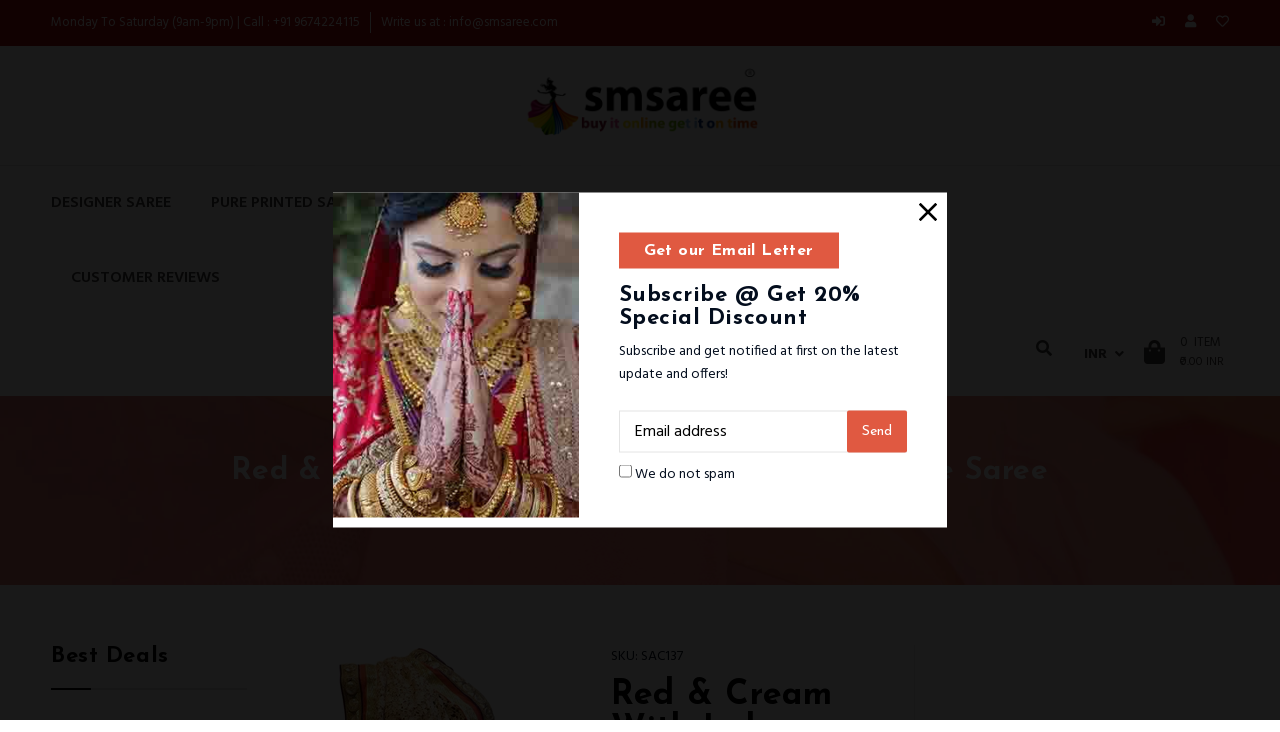

--- FILE ---
content_type: text/html; charset=utf-8
request_url: https://smsaree.com/products/red-cream-designer-georgette-with-lahenga-saree
body_size: 34784
content:
<!doctype html>
<!--[if lt IE 7]><html class="no-js lt-ie9 lt-ie8 lt-ie7" lang="en"> <![endif]-->
<!--[if IE 7]><html class="no-js lt-ie9 lt-ie8" lang="en"> <![endif]-->
<!--[if IE 8]><html class="no-js lt-ie9" lang="en"> <![endif]-->
<!--[if IE 9 ]><html class="ie9 no-js"> <![endif]-->
<!--[if (gt IE 9)|!(IE)]><!--> <html class="no-js"> <!--<![endif]-->
<head>
<!--Start of Zendesk Chat Script-->
<script type="text/javascript">
window.$zopim||(function(d,s){var z=$zopim=function(c){z._.push(c)},$=z.s=
d.createElement(s),e=d.getElementsByTagName(s)[0];z.set=function(o){z.set.
_.push(o)};z._=[];z.set._=[];$.async=!0;$.setAttribute("charset","utf-8");
$.src="https://v2.zopim.com/?30EyQmiMDHpR8sQ4np2dMcCKcmdBaoFN";z.t=+new Date;$.
type="text/javascript";e.parentNode.insertBefore($,e)})(document,"script");
</script>
<!--End of Zendesk Chat Script-->
  <!-- Basic page needs ================================================== -->
  <meta charset="utf-8">
  <!--[if IE]><meta http-equiv='X-UA-Compatible' content='IE=edge,chrome=1'><![endif]-->
  
  <link rel="shortcut icon" href="//smsaree.com/cdn/shop/t/13/assets/favicon.png?v=89113201741841782261606601076" type="image/png" />
  
  <!-- Title and description ================================================== -->
  <title>
    Red &amp; Cream With Lahenga Designer Georgette Saree &ndash; smsaree
  </title>
  
  <meta name="description" content="SMSAREE Presents This Red &amp;amp; Cream Color Georgette Saree Which Make Dynamic Appearance In Any Occasions With Stunning And Beautiful Look Made From Georgette with Beautiful And Classy Zari, Sequence &amp;amp; Thread  Hand Embroidery Work. This Saree Is Quite Comfortable To Wear And Easy To Drape As Well. * Fabric- George">
  
  <!-- Social meta ================================================== -->
  

  <meta property="og:type" content="product">
  <meta property="og:title" content="Red &amp; Cream With Lahenga Designer Georgette Saree">
  <meta property="og:url" content="https://smsaree.com/products/red-cream-designer-georgette-with-lahenga-saree">
  
  <meta property="og:image" content="http://smsaree.com/cdn/shop/products/DSCN2183_clipped_rev_1_grande.jpeg?v=1491026576">
  <meta property="og:image:secure_url" content="https://smsaree.com/cdn/shop/products/DSCN2183_clipped_rev_1_grande.jpeg?v=1491026576">
  
  <meta property="og:image" content="http://smsaree.com/cdn/shop/products/DSCN2184_clipped_rev_1_grande.jpeg?v=1491026576">
  <meta property="og:image:secure_url" content="https://smsaree.com/cdn/shop/products/DSCN2184_clipped_rev_1_grande.jpeg?v=1491026576">
  
  <meta property="og:image" content="http://smsaree.com/cdn/shop/products/DSCN2185_clipped_rev_1_grande.jpeg?v=1491026576">
  <meta property="og:image:secure_url" content="https://smsaree.com/cdn/shop/products/DSCN2185_clipped_rev_1_grande.jpeg?v=1491026576">
  
  <meta property="og:price:amount" content="2,550.00">
  <meta property="og:price:currency" content="INR">


  <meta property="og:description" content="SMSAREE Presents This Red &amp;amp; Cream Color Georgette Saree Which Make Dynamic Appearance In Any Occasions With Stunning And Beautiful Look Made From Georgette with Beautiful And Classy Zari, Sequence &amp;amp; Thread  Hand Embroidery Work. This Saree Is Quite Comfortable To Wear And Easy To Drape As Well. * Fabric- George">

<meta property="og:site_name" content="smsaree">



<meta name="twitter:card" content="summary">




  <meta name="twitter:title" content="Red &amp; Cream With Lahenga Designer Georgette Saree">
  <meta name="twitter:description" content="SMSAREE Presents This Red &amp;amp; Cream Color Georgette Saree Which Make Dynamic Appearance In Any Occasions With Stunning And Beautiful Look Made From Georgette with Beautiful And Classy Zari, Sequence &amp;amp; Thread  Hand Embroidery Work. This Saree Is Quite Comfortable To Wear And Easy To Drape As Well. * Fabric- Georgette * Colour – Red &amp;amp; Cream *">
  <meta name="twitter:image" content="https://smsaree.com/cdn/shop/products/DSCN2183_clipped_rev_1_medium.jpeg?v=1491026576">
  <meta name="twitter:image:width" content="240">
  <meta name="twitter:image:height" content="240">


  <!-- Helpers ================================================== -->
  <link rel="canonical" href="https://smsaree.com/products/red-cream-designer-georgette-with-lahenga-saree">
  <meta name="viewport" content="width=device-width,initial-scale=1">
  <meta name="theme-color" content="#e05941">
  <!-- CSS ================================================== -->
<link href="//smsaree.com/cdn/shop/t/13/assets/frame.scss.css?v=171441001340677535251680188112" rel="stylesheet" type="text/css" media="all" /> 
<link href="//smsaree.com/cdn/shop/t/13/assets/style.css?v=31862111441703671481680188112" rel="stylesheet" type="text/css" media="all" />  
<link href="//smsaree.com/cdn/shop/t/13/assets/slick.scss?v=132712847628197882741606298066" rel="stylesheet" type="text/css" media="all" />
<link href="//smsaree.com/cdn/shop/t/13/assets/prettyPhoto.css?v=127577845115257541841606298028" rel="stylesheet" type="text/css" media="all" />  
<link href="//smsaree.com/cdn/shop/t/13/assets/lightslider.css?v=35100890718072009381606298023" rel="stylesheet" type="text/css" media="all" />
<link href="//smsaree.com/cdn/shop/t/13/assets/animate.css?v=170469424254788653381606298003" rel="stylesheet" type="text/css" media="all" />
<link href="//smsaree.com/cdn/shop/t/13/assets/font-all.min.css?v=157224573197066317891606298012" rel="stylesheet" type="text/css" media="all" />  
  
  <link rel="stylesheet" type="text/css" href="//fonts.googleapis.com/css?family=Hind:300,300italic,400,600,400italic,600italic,700,700italic,800,800italic">
  
  
  <link rel="stylesheet" type="text/css" href="//fonts.googleapis.com/css?family=Josefin+Sans:300,300italic,400,600,400italic,600italic,700,700italic,800,800italic">
  
  
  <link rel="stylesheet" type="text/css" href="//fonts.googleapis.com/css?family=Josefin+Sans:300,300italic,400,600,400italic,600italic,700,700italic,800,800italic">
    
  <script src="//code.jquery.com/jquery-3.2.1.min.js"></script>  
<script src="//ajax.googleapis.com/ajax/libs/jquery/1.8.1/jquery.min.js"></script> 
<script src="//smsaree.com/cdn/shop/t/13/assets/header.js?v=103730964264396812221606298066" type="text/javascript"></script>




<script>
  window.preloader_enable = false;
  window.use_sticky = true;
  window.ajax_cart = true;
  window.money_format = "<span class=money>₹{{amount}} INR</span>";
  window.shop_currency = "INR";    
 // window.money_format = "<span class=money>₹{{amount}} INR</span>";
  window.shop_currency = "INR";
  window.show_multiple_currencies = true;
  window.enable_sidebar_multiple_choice = true;
  window.loading_url = "//smsaree.com/cdn/shop/t/13/assets/loading.gif?v=50837312686733260831606298024";     
  window.dropdowncart_type = "hover";
  window.file_url = "//smsaree.com/cdn/shop/files/?v=1814";
  window.asset_url = "";
  window.items="Items";
  window.many_in_stock="Many In Stock";
  window.out_of_stock=" Out of stock";
  window.in_stock=" In Stock";
  window.unavailable="Unavailable";
  window.product_name="Product Name";
  window.product_image="Product Image";
  window.product_desc="Product Description";
  window.available_stock="Available In stock";
  window.unavailable_stock="Unavailable In stock";
  window.compare_note="Product Added over 8 product !. Do you want to compare 8 added product ?";
  window.added_to_cmp="Added to compare";
  window.add_to_cmp="Add to compare";
  window.select_options="Select options";
  window.add_to_cart="Add to Cart";
  window.confirm_box="Yes,I want view it!";
  window.cancelButtonText="Continue";
  window.remove="Remove";
  window.use_color_swatch = true;
  window.newsletter_popup = true;  
  var  compare_list = []; 
</script>  




  
  <!-- Header hook for plugins ================================================== -->
  <script>window.performance && window.performance.mark && window.performance.mark('shopify.content_for_header.start');</script><meta name="google-site-verification" content="CMULOiNeTsII2M0OMp8_zIii0QD6KPht0vES_kVvL-o">
<meta id="shopify-digital-wallet" name="shopify-digital-wallet" content="/8374357/digital_wallets/dialog">
<meta id="in-context-paypal-metadata" data-shop-id="8374357" data-venmo-supported="false" data-environment="production" data-locale="en_US" data-paypal-v4="true" data-currency="INR">
<link rel="alternate" type="application/json+oembed" href="https://smsaree.com/products/red-cream-designer-georgette-with-lahenga-saree.oembed">
<script async="async" src="/checkouts/internal/preloads.js?locale=en-IN"></script>
<script id="shopify-features" type="application/json">{"accessToken":"42137f134a110fc3b743e2b551f5b04c","betas":["rich-media-storefront-analytics"],"domain":"smsaree.com","predictiveSearch":true,"shopId":8374357,"locale":"en"}</script>
<script>var Shopify = Shopify || {};
Shopify.shop = "smsaree.myshopify.com";
Shopify.locale = "en";
Shopify.currency = {"active":"INR","rate":"1.0"};
Shopify.country = "IN";
Shopify.theme = {"name":"Lukme","id":81628463193,"schema_name":"Timzee","schema_version":"1.0","theme_store_id":null,"role":"main"};
Shopify.theme.handle = "null";
Shopify.theme.style = {"id":null,"handle":null};
Shopify.cdnHost = "smsaree.com/cdn";
Shopify.routes = Shopify.routes || {};
Shopify.routes.root = "/";</script>
<script type="module">!function(o){(o.Shopify=o.Shopify||{}).modules=!0}(window);</script>
<script>!function(o){function n(){var o=[];function n(){o.push(Array.prototype.slice.apply(arguments))}return n.q=o,n}var t=o.Shopify=o.Shopify||{};t.loadFeatures=n(),t.autoloadFeatures=n()}(window);</script>
<script id="shop-js-analytics" type="application/json">{"pageType":"product"}</script>
<script defer="defer" async type="module" src="//smsaree.com/cdn/shopifycloud/shop-js/modules/v2/client.init-shop-cart-sync_C5BV16lS.en.esm.js"></script>
<script defer="defer" async type="module" src="//smsaree.com/cdn/shopifycloud/shop-js/modules/v2/chunk.common_CygWptCX.esm.js"></script>
<script type="module">
  await import("//smsaree.com/cdn/shopifycloud/shop-js/modules/v2/client.init-shop-cart-sync_C5BV16lS.en.esm.js");
await import("//smsaree.com/cdn/shopifycloud/shop-js/modules/v2/chunk.common_CygWptCX.esm.js");

  window.Shopify.SignInWithShop?.initShopCartSync?.({"fedCMEnabled":true,"windoidEnabled":true});

</script>
<script>(function() {
  var isLoaded = false;
  function asyncLoad() {
    if (isLoaded) return;
    isLoaded = true;
    var urls = ["https:\/\/loox.io\/widget\/NJi53--Ax\/loox.js?shop=smsaree.myshopify.com","https:\/\/sociallogin-3cb0.kxcdn.com\/resource\/resource.js?cache_key=150634109346\u0026shop=smsaree.myshopify.com","https:\/\/cdn.shopify.com\/s\/files\/1\/0837\/4357\/t\/13\/assets\/sca-qv-scripts-noconfig.js?v=1606616985\u0026shop=smsaree.myshopify.com"];
    for (var i = 0; i < urls.length; i++) {
      var s = document.createElement('script');
      s.type = 'text/javascript';
      s.async = true;
      s.src = urls[i];
      var x = document.getElementsByTagName('script')[0];
      x.parentNode.insertBefore(s, x);
    }
  };
  if(window.attachEvent) {
    window.attachEvent('onload', asyncLoad);
  } else {
    window.addEventListener('load', asyncLoad, false);
  }
})();</script>
<script id="__st">var __st={"a":8374357,"offset":19800,"reqid":"2fc93c04-a308-4373-920e-1c869c154c92-1768745785","pageurl":"smsaree.com\/products\/red-cream-designer-georgette-with-lahenga-saree","u":"4fb8daffd810","p":"product","rtyp":"product","rid":10398099786};</script>
<script>window.ShopifyPaypalV4VisibilityTracking = true;</script>
<script id="captcha-bootstrap">!function(){'use strict';const t='contact',e='account',n='new_comment',o=[[t,t],['blogs',n],['comments',n],[t,'customer']],c=[[e,'customer_login'],[e,'guest_login'],[e,'recover_customer_password'],[e,'create_customer']],r=t=>t.map((([t,e])=>`form[action*='/${t}']:not([data-nocaptcha='true']) input[name='form_type'][value='${e}']`)).join(','),a=t=>()=>t?[...document.querySelectorAll(t)].map((t=>t.form)):[];function s(){const t=[...o],e=r(t);return a(e)}const i='password',u='form_key',d=['recaptcha-v3-token','g-recaptcha-response','h-captcha-response',i],f=()=>{try{return window.sessionStorage}catch{return}},m='__shopify_v',_=t=>t.elements[u];function p(t,e,n=!1){try{const o=window.sessionStorage,c=JSON.parse(o.getItem(e)),{data:r}=function(t){const{data:e,action:n}=t;return t[m]||n?{data:e,action:n}:{data:t,action:n}}(c);for(const[e,n]of Object.entries(r))t.elements[e]&&(t.elements[e].value=n);n&&o.removeItem(e)}catch(o){console.error('form repopulation failed',{error:o})}}const l='form_type',E='cptcha';function T(t){t.dataset[E]=!0}const w=window,h=w.document,L='Shopify',v='ce_forms',y='captcha';let A=!1;((t,e)=>{const n=(g='f06e6c50-85a8-45c8-87d0-21a2b65856fe',I='https://cdn.shopify.com/shopifycloud/storefront-forms-hcaptcha/ce_storefront_forms_captcha_hcaptcha.v1.5.2.iife.js',D={infoText:'Protected by hCaptcha',privacyText:'Privacy',termsText:'Terms'},(t,e,n)=>{const o=w[L][v],c=o.bindForm;if(c)return c(t,g,e,D).then(n);var r;o.q.push([[t,g,e,D],n]),r=I,A||(h.body.append(Object.assign(h.createElement('script'),{id:'captcha-provider',async:!0,src:r})),A=!0)});var g,I,D;w[L]=w[L]||{},w[L][v]=w[L][v]||{},w[L][v].q=[],w[L][y]=w[L][y]||{},w[L][y].protect=function(t,e){n(t,void 0,e),T(t)},Object.freeze(w[L][y]),function(t,e,n,w,h,L){const[v,y,A,g]=function(t,e,n){const i=e?o:[],u=t?c:[],d=[...i,...u],f=r(d),m=r(i),_=r(d.filter((([t,e])=>n.includes(e))));return[a(f),a(m),a(_),s()]}(w,h,L),I=t=>{const e=t.target;return e instanceof HTMLFormElement?e:e&&e.form},D=t=>v().includes(t);t.addEventListener('submit',(t=>{const e=I(t);if(!e)return;const n=D(e)&&!e.dataset.hcaptchaBound&&!e.dataset.recaptchaBound,o=_(e),c=g().includes(e)&&(!o||!o.value);(n||c)&&t.preventDefault(),c&&!n&&(function(t){try{if(!f())return;!function(t){const e=f();if(!e)return;const n=_(t);if(!n)return;const o=n.value;o&&e.removeItem(o)}(t);const e=Array.from(Array(32),(()=>Math.random().toString(36)[2])).join('');!function(t,e){_(t)||t.append(Object.assign(document.createElement('input'),{type:'hidden',name:u})),t.elements[u].value=e}(t,e),function(t,e){const n=f();if(!n)return;const o=[...t.querySelectorAll(`input[type='${i}']`)].map((({name:t})=>t)),c=[...d,...o],r={};for(const[a,s]of new FormData(t).entries())c.includes(a)||(r[a]=s);n.setItem(e,JSON.stringify({[m]:1,action:t.action,data:r}))}(t,e)}catch(e){console.error('failed to persist form',e)}}(e),e.submit())}));const S=(t,e)=>{t&&!t.dataset[E]&&(n(t,e.some((e=>e===t))),T(t))};for(const o of['focusin','change'])t.addEventListener(o,(t=>{const e=I(t);D(e)&&S(e,y())}));const B=e.get('form_key'),M=e.get(l),P=B&&M;t.addEventListener('DOMContentLoaded',(()=>{const t=y();if(P)for(const e of t)e.elements[l].value===M&&p(e,B);[...new Set([...A(),...v().filter((t=>'true'===t.dataset.shopifyCaptcha))])].forEach((e=>S(e,t)))}))}(h,new URLSearchParams(w.location.search),n,t,e,['guest_login'])})(!0,!0)}();</script>
<script integrity="sha256-4kQ18oKyAcykRKYeNunJcIwy7WH5gtpwJnB7kiuLZ1E=" data-source-attribution="shopify.loadfeatures" defer="defer" src="//smsaree.com/cdn/shopifycloud/storefront/assets/storefront/load_feature-a0a9edcb.js" crossorigin="anonymous"></script>
<script data-source-attribution="shopify.dynamic_checkout.dynamic.init">var Shopify=Shopify||{};Shopify.PaymentButton=Shopify.PaymentButton||{isStorefrontPortableWallets:!0,init:function(){window.Shopify.PaymentButton.init=function(){};var t=document.createElement("script");t.src="https://smsaree.com/cdn/shopifycloud/portable-wallets/latest/portable-wallets.en.js",t.type="module",document.head.appendChild(t)}};
</script>
<script data-source-attribution="shopify.dynamic_checkout.buyer_consent">
  function portableWalletsHideBuyerConsent(e){var t=document.getElementById("shopify-buyer-consent"),n=document.getElementById("shopify-subscription-policy-button");t&&n&&(t.classList.add("hidden"),t.setAttribute("aria-hidden","true"),n.removeEventListener("click",e))}function portableWalletsShowBuyerConsent(e){var t=document.getElementById("shopify-buyer-consent"),n=document.getElementById("shopify-subscription-policy-button");t&&n&&(t.classList.remove("hidden"),t.removeAttribute("aria-hidden"),n.addEventListener("click",e))}window.Shopify?.PaymentButton&&(window.Shopify.PaymentButton.hideBuyerConsent=portableWalletsHideBuyerConsent,window.Shopify.PaymentButton.showBuyerConsent=portableWalletsShowBuyerConsent);
</script>
<script>
  function portableWalletsCleanup(e){e&&e.src&&console.error("Failed to load portable wallets script "+e.src);var t=document.querySelectorAll("shopify-accelerated-checkout .shopify-payment-button__skeleton, shopify-accelerated-checkout-cart .wallet-cart-button__skeleton"),e=document.getElementById("shopify-buyer-consent");for(let e=0;e<t.length;e++)t[e].remove();e&&e.remove()}function portableWalletsNotLoadedAsModule(e){e instanceof ErrorEvent&&"string"==typeof e.message&&e.message.includes("import.meta")&&"string"==typeof e.filename&&e.filename.includes("portable-wallets")&&(window.removeEventListener("error",portableWalletsNotLoadedAsModule),window.Shopify.PaymentButton.failedToLoad=e,"loading"===document.readyState?document.addEventListener("DOMContentLoaded",window.Shopify.PaymentButton.init):window.Shopify.PaymentButton.init())}window.addEventListener("error",portableWalletsNotLoadedAsModule);
</script>

<script type="module" src="https://smsaree.com/cdn/shopifycloud/portable-wallets/latest/portable-wallets.en.js" onError="portableWalletsCleanup(this)" crossorigin="anonymous"></script>
<script nomodule>
  document.addEventListener("DOMContentLoaded", portableWalletsCleanup);
</script>

<link id="shopify-accelerated-checkout-styles" rel="stylesheet" media="screen" href="https://smsaree.com/cdn/shopifycloud/portable-wallets/latest/accelerated-checkout-backwards-compat.css" crossorigin="anonymous">
<style id="shopify-accelerated-checkout-cart">
        #shopify-buyer-consent {
  margin-top: 1em;
  display: inline-block;
  width: 100%;
}

#shopify-buyer-consent.hidden {
  display: none;
}

#shopify-subscription-policy-button {
  background: none;
  border: none;
  padding: 0;
  text-decoration: underline;
  font-size: inherit;
  cursor: pointer;
}

#shopify-subscription-policy-button::before {
  box-shadow: none;
}

      </style>
<script id="sections-script" data-sections="sidebar-category,header-model-1" defer="defer" src="//smsaree.com/cdn/shop/t/13/compiled_assets/scripts.js?v=1814"></script>
<script>window.performance && window.performance.mark && window.performance.mark('shopify.content_for_header.end');</script>  
  <script type="text/javascript">
    delete History
</script>


	<script>var loox_global_hash = '1649404174708';</script><script>var loox_pop_active = true;var loox_pop_display = {"home_page":true,"product_page":true,"cart_page":true,"other_pages":true};</script><style>.loox-reviews-default { max-width: 1200px; margin: 0 auto; }</style>
<link rel="stylesheet" href="//smsaree.com/cdn/shop/t/13/assets/sca-quick-view.css?v=137430769807432326481606616988">
<link rel="stylesheet" href="//smsaree.com/cdn/shop/t/13/assets/sca-jquery.fancybox.css?v=152214158924873746481606616987">
<script src="//smsaree.com/cdn/shopifycloud/storefront/assets/themes_support/option_selection-b017cd28.js" type="text/javascript"></script>
<script src="//smsaree.com/cdn/shop/t/13/assets/sca-qv-scripts-noconfig.js?v=158338195008041158731606616985" type="text/javascript"></script>
 <link href="https://monorail-edge.shopifysvc.com" rel="dns-prefetch">
<script>(function(){if ("sendBeacon" in navigator && "performance" in window) {try {var session_token_from_headers = performance.getEntriesByType('navigation')[0].serverTiming.find(x => x.name == '_s').description;} catch {var session_token_from_headers = undefined;}var session_cookie_matches = document.cookie.match(/_shopify_s=([^;]*)/);var session_token_from_cookie = session_cookie_matches && session_cookie_matches.length === 2 ? session_cookie_matches[1] : "";var session_token = session_token_from_headers || session_token_from_cookie || "";function handle_abandonment_event(e) {var entries = performance.getEntries().filter(function(entry) {return /monorail-edge.shopifysvc.com/.test(entry.name);});if (!window.abandonment_tracked && entries.length === 0) {window.abandonment_tracked = true;var currentMs = Date.now();var navigation_start = performance.timing.navigationStart;var payload = {shop_id: 8374357,url: window.location.href,navigation_start,duration: currentMs - navigation_start,session_token,page_type: "product"};window.navigator.sendBeacon("https://monorail-edge.shopifysvc.com/v1/produce", JSON.stringify({schema_id: "online_store_buyer_site_abandonment/1.1",payload: payload,metadata: {event_created_at_ms: currentMs,event_sent_at_ms: currentMs}}));}}window.addEventListener('pagehide', handle_abandonment_event);}}());</script>
<script id="web-pixels-manager-setup">(function e(e,d,r,n,o){if(void 0===o&&(o={}),!Boolean(null===(a=null===(i=window.Shopify)||void 0===i?void 0:i.analytics)||void 0===a?void 0:a.replayQueue)){var i,a;window.Shopify=window.Shopify||{};var t=window.Shopify;t.analytics=t.analytics||{};var s=t.analytics;s.replayQueue=[],s.publish=function(e,d,r){return s.replayQueue.push([e,d,r]),!0};try{self.performance.mark("wpm:start")}catch(e){}var l=function(){var e={modern:/Edge?\/(1{2}[4-9]|1[2-9]\d|[2-9]\d{2}|\d{4,})\.\d+(\.\d+|)|Firefox\/(1{2}[4-9]|1[2-9]\d|[2-9]\d{2}|\d{4,})\.\d+(\.\d+|)|Chrom(ium|e)\/(9{2}|\d{3,})\.\d+(\.\d+|)|(Maci|X1{2}).+ Version\/(15\.\d+|(1[6-9]|[2-9]\d|\d{3,})\.\d+)([,.]\d+|)( \(\w+\)|)( Mobile\/\w+|) Safari\/|Chrome.+OPR\/(9{2}|\d{3,})\.\d+\.\d+|(CPU[ +]OS|iPhone[ +]OS|CPU[ +]iPhone|CPU IPhone OS|CPU iPad OS)[ +]+(15[._]\d+|(1[6-9]|[2-9]\d|\d{3,})[._]\d+)([._]\d+|)|Android:?[ /-](13[3-9]|1[4-9]\d|[2-9]\d{2}|\d{4,})(\.\d+|)(\.\d+|)|Android.+Firefox\/(13[5-9]|1[4-9]\d|[2-9]\d{2}|\d{4,})\.\d+(\.\d+|)|Android.+Chrom(ium|e)\/(13[3-9]|1[4-9]\d|[2-9]\d{2}|\d{4,})\.\d+(\.\d+|)|SamsungBrowser\/([2-9]\d|\d{3,})\.\d+/,legacy:/Edge?\/(1[6-9]|[2-9]\d|\d{3,})\.\d+(\.\d+|)|Firefox\/(5[4-9]|[6-9]\d|\d{3,})\.\d+(\.\d+|)|Chrom(ium|e)\/(5[1-9]|[6-9]\d|\d{3,})\.\d+(\.\d+|)([\d.]+$|.*Safari\/(?![\d.]+ Edge\/[\d.]+$))|(Maci|X1{2}).+ Version\/(10\.\d+|(1[1-9]|[2-9]\d|\d{3,})\.\d+)([,.]\d+|)( \(\w+\)|)( Mobile\/\w+|) Safari\/|Chrome.+OPR\/(3[89]|[4-9]\d|\d{3,})\.\d+\.\d+|(CPU[ +]OS|iPhone[ +]OS|CPU[ +]iPhone|CPU IPhone OS|CPU iPad OS)[ +]+(10[._]\d+|(1[1-9]|[2-9]\d|\d{3,})[._]\d+)([._]\d+|)|Android:?[ /-](13[3-9]|1[4-9]\d|[2-9]\d{2}|\d{4,})(\.\d+|)(\.\d+|)|Mobile Safari.+OPR\/([89]\d|\d{3,})\.\d+\.\d+|Android.+Firefox\/(13[5-9]|1[4-9]\d|[2-9]\d{2}|\d{4,})\.\d+(\.\d+|)|Android.+Chrom(ium|e)\/(13[3-9]|1[4-9]\d|[2-9]\d{2}|\d{4,})\.\d+(\.\d+|)|Android.+(UC? ?Browser|UCWEB|U3)[ /]?(15\.([5-9]|\d{2,})|(1[6-9]|[2-9]\d|\d{3,})\.\d+)\.\d+|SamsungBrowser\/(5\.\d+|([6-9]|\d{2,})\.\d+)|Android.+MQ{2}Browser\/(14(\.(9|\d{2,})|)|(1[5-9]|[2-9]\d|\d{3,})(\.\d+|))(\.\d+|)|K[Aa][Ii]OS\/(3\.\d+|([4-9]|\d{2,})\.\d+)(\.\d+|)/},d=e.modern,r=e.legacy,n=navigator.userAgent;return n.match(d)?"modern":n.match(r)?"legacy":"unknown"}(),u="modern"===l?"modern":"legacy",c=(null!=n?n:{modern:"",legacy:""})[u],f=function(e){return[e.baseUrl,"/wpm","/b",e.hashVersion,"modern"===e.buildTarget?"m":"l",".js"].join("")}({baseUrl:d,hashVersion:r,buildTarget:u}),m=function(e){var d=e.version,r=e.bundleTarget,n=e.surface,o=e.pageUrl,i=e.monorailEndpoint;return{emit:function(e){var a=e.status,t=e.errorMsg,s=(new Date).getTime(),l=JSON.stringify({metadata:{event_sent_at_ms:s},events:[{schema_id:"web_pixels_manager_load/3.1",payload:{version:d,bundle_target:r,page_url:o,status:a,surface:n,error_msg:t},metadata:{event_created_at_ms:s}}]});if(!i)return console&&console.warn&&console.warn("[Web Pixels Manager] No Monorail endpoint provided, skipping logging."),!1;try{return self.navigator.sendBeacon.bind(self.navigator)(i,l)}catch(e){}var u=new XMLHttpRequest;try{return u.open("POST",i,!0),u.setRequestHeader("Content-Type","text/plain"),u.send(l),!0}catch(e){return console&&console.warn&&console.warn("[Web Pixels Manager] Got an unhandled error while logging to Monorail."),!1}}}}({version:r,bundleTarget:l,surface:e.surface,pageUrl:self.location.href,monorailEndpoint:e.monorailEndpoint});try{o.browserTarget=l,function(e){var d=e.src,r=e.async,n=void 0===r||r,o=e.onload,i=e.onerror,a=e.sri,t=e.scriptDataAttributes,s=void 0===t?{}:t,l=document.createElement("script"),u=document.querySelector("head"),c=document.querySelector("body");if(l.async=n,l.src=d,a&&(l.integrity=a,l.crossOrigin="anonymous"),s)for(var f in s)if(Object.prototype.hasOwnProperty.call(s,f))try{l.dataset[f]=s[f]}catch(e){}if(o&&l.addEventListener("load",o),i&&l.addEventListener("error",i),u)u.appendChild(l);else{if(!c)throw new Error("Did not find a head or body element to append the script");c.appendChild(l)}}({src:f,async:!0,onload:function(){if(!function(){var e,d;return Boolean(null===(d=null===(e=window.Shopify)||void 0===e?void 0:e.analytics)||void 0===d?void 0:d.initialized)}()){var d=window.webPixelsManager.init(e)||void 0;if(d){var r=window.Shopify.analytics;r.replayQueue.forEach((function(e){var r=e[0],n=e[1],o=e[2];d.publishCustomEvent(r,n,o)})),r.replayQueue=[],r.publish=d.publishCustomEvent,r.visitor=d.visitor,r.initialized=!0}}},onerror:function(){return m.emit({status:"failed",errorMsg:"".concat(f," has failed to load")})},sri:function(e){var d=/^sha384-[A-Za-z0-9+/=]+$/;return"string"==typeof e&&d.test(e)}(c)?c:"",scriptDataAttributes:o}),m.emit({status:"loading"})}catch(e){m.emit({status:"failed",errorMsg:(null==e?void 0:e.message)||"Unknown error"})}}})({shopId: 8374357,storefrontBaseUrl: "https://smsaree.com",extensionsBaseUrl: "https://extensions.shopifycdn.com/cdn/shopifycloud/web-pixels-manager",monorailEndpoint: "https://monorail-edge.shopifysvc.com/unstable/produce_batch",surface: "storefront-renderer",enabledBetaFlags: ["2dca8a86"],webPixelsConfigList: [{"id":"96272473","eventPayloadVersion":"v1","runtimeContext":"LAX","scriptVersion":"1","type":"CUSTOM","privacyPurposes":["ANALYTICS"],"name":"Google Analytics tag (migrated)"},{"id":"shopify-app-pixel","configuration":"{}","eventPayloadVersion":"v1","runtimeContext":"STRICT","scriptVersion":"0450","apiClientId":"shopify-pixel","type":"APP","privacyPurposes":["ANALYTICS","MARKETING"]},{"id":"shopify-custom-pixel","eventPayloadVersion":"v1","runtimeContext":"LAX","scriptVersion":"0450","apiClientId":"shopify-pixel","type":"CUSTOM","privacyPurposes":["ANALYTICS","MARKETING"]}],isMerchantRequest: false,initData: {"shop":{"name":"smsaree","paymentSettings":{"currencyCode":"INR"},"myshopifyDomain":"smsaree.myshopify.com","countryCode":"IN","storefrontUrl":"https:\/\/smsaree.com"},"customer":null,"cart":null,"checkout":null,"productVariants":[{"price":{"amount":2550.0,"currencyCode":"INR"},"product":{"title":"Red \u0026 Cream With Lahenga Designer Georgette Saree","vendor":"SMSAREE","id":"10398099786","untranslatedTitle":"Red \u0026 Cream With Lahenga Designer Georgette Saree","url":"\/products\/red-cream-designer-georgette-with-lahenga-saree","type":"SAREE"},"id":"40393429578","image":{"src":"\/\/smsaree.com\/cdn\/shop\/products\/DSCN2183_clipped_rev_1.jpeg?v=1491026576"},"sku":"SAC137","title":"Default Title","untranslatedTitle":"Default Title"}],"purchasingCompany":null},},"https://smsaree.com/cdn","fcfee988w5aeb613cpc8e4bc33m6693e112",{"modern":"","legacy":""},{"shopId":"8374357","storefrontBaseUrl":"https:\/\/smsaree.com","extensionBaseUrl":"https:\/\/extensions.shopifycdn.com\/cdn\/shopifycloud\/web-pixels-manager","surface":"storefront-renderer","enabledBetaFlags":"[\"2dca8a86\"]","isMerchantRequest":"false","hashVersion":"fcfee988w5aeb613cpc8e4bc33m6693e112","publish":"custom","events":"[[\"page_viewed\",{}],[\"product_viewed\",{\"productVariant\":{\"price\":{\"amount\":2550.0,\"currencyCode\":\"INR\"},\"product\":{\"title\":\"Red \u0026 Cream With Lahenga Designer Georgette Saree\",\"vendor\":\"SMSAREE\",\"id\":\"10398099786\",\"untranslatedTitle\":\"Red \u0026 Cream With Lahenga Designer Georgette Saree\",\"url\":\"\/products\/red-cream-designer-georgette-with-lahenga-saree\",\"type\":\"SAREE\"},\"id\":\"40393429578\",\"image\":{\"src\":\"\/\/smsaree.com\/cdn\/shop\/products\/DSCN2183_clipped_rev_1.jpeg?v=1491026576\"},\"sku\":\"SAC137\",\"title\":\"Default Title\",\"untranslatedTitle\":\"Default Title\"}}]]"});</script><script>
  window.ShopifyAnalytics = window.ShopifyAnalytics || {};
  window.ShopifyAnalytics.meta = window.ShopifyAnalytics.meta || {};
  window.ShopifyAnalytics.meta.currency = 'INR';
  var meta = {"product":{"id":10398099786,"gid":"gid:\/\/shopify\/Product\/10398099786","vendor":"SMSAREE","type":"SAREE","handle":"red-cream-designer-georgette-with-lahenga-saree","variants":[{"id":40393429578,"price":255000,"name":"Red \u0026 Cream With Lahenga Designer Georgette Saree","public_title":null,"sku":"SAC137"}],"remote":false},"page":{"pageType":"product","resourceType":"product","resourceId":10398099786,"requestId":"2fc93c04-a308-4373-920e-1c869c154c92-1768745785"}};
  for (var attr in meta) {
    window.ShopifyAnalytics.meta[attr] = meta[attr];
  }
</script>
<script class="analytics">
  (function () {
    var customDocumentWrite = function(content) {
      var jquery = null;

      if (window.jQuery) {
        jquery = window.jQuery;
      } else if (window.Checkout && window.Checkout.$) {
        jquery = window.Checkout.$;
      }

      if (jquery) {
        jquery('body').append(content);
      }
    };

    var hasLoggedConversion = function(token) {
      if (token) {
        return document.cookie.indexOf('loggedConversion=' + token) !== -1;
      }
      return false;
    }

    var setCookieIfConversion = function(token) {
      if (token) {
        var twoMonthsFromNow = new Date(Date.now());
        twoMonthsFromNow.setMonth(twoMonthsFromNow.getMonth() + 2);

        document.cookie = 'loggedConversion=' + token + '; expires=' + twoMonthsFromNow;
      }
    }

    var trekkie = window.ShopifyAnalytics.lib = window.trekkie = window.trekkie || [];
    if (trekkie.integrations) {
      return;
    }
    trekkie.methods = [
      'identify',
      'page',
      'ready',
      'track',
      'trackForm',
      'trackLink'
    ];
    trekkie.factory = function(method) {
      return function() {
        var args = Array.prototype.slice.call(arguments);
        args.unshift(method);
        trekkie.push(args);
        return trekkie;
      };
    };
    for (var i = 0; i < trekkie.methods.length; i++) {
      var key = trekkie.methods[i];
      trekkie[key] = trekkie.factory(key);
    }
    trekkie.load = function(config) {
      trekkie.config = config || {};
      trekkie.config.initialDocumentCookie = document.cookie;
      var first = document.getElementsByTagName('script')[0];
      var script = document.createElement('script');
      script.type = 'text/javascript';
      script.onerror = function(e) {
        var scriptFallback = document.createElement('script');
        scriptFallback.type = 'text/javascript';
        scriptFallback.onerror = function(error) {
                var Monorail = {
      produce: function produce(monorailDomain, schemaId, payload) {
        var currentMs = new Date().getTime();
        var event = {
          schema_id: schemaId,
          payload: payload,
          metadata: {
            event_created_at_ms: currentMs,
            event_sent_at_ms: currentMs
          }
        };
        return Monorail.sendRequest("https://" + monorailDomain + "/v1/produce", JSON.stringify(event));
      },
      sendRequest: function sendRequest(endpointUrl, payload) {
        // Try the sendBeacon API
        if (window && window.navigator && typeof window.navigator.sendBeacon === 'function' && typeof window.Blob === 'function' && !Monorail.isIos12()) {
          var blobData = new window.Blob([payload], {
            type: 'text/plain'
          });

          if (window.navigator.sendBeacon(endpointUrl, blobData)) {
            return true;
          } // sendBeacon was not successful

        } // XHR beacon

        var xhr = new XMLHttpRequest();

        try {
          xhr.open('POST', endpointUrl);
          xhr.setRequestHeader('Content-Type', 'text/plain');
          xhr.send(payload);
        } catch (e) {
          console.log(e);
        }

        return false;
      },
      isIos12: function isIos12() {
        return window.navigator.userAgent.lastIndexOf('iPhone; CPU iPhone OS 12_') !== -1 || window.navigator.userAgent.lastIndexOf('iPad; CPU OS 12_') !== -1;
      }
    };
    Monorail.produce('monorail-edge.shopifysvc.com',
      'trekkie_storefront_load_errors/1.1',
      {shop_id: 8374357,
      theme_id: 81628463193,
      app_name: "storefront",
      context_url: window.location.href,
      source_url: "//smsaree.com/cdn/s/trekkie.storefront.cd680fe47e6c39ca5d5df5f0a32d569bc48c0f27.min.js"});

        };
        scriptFallback.async = true;
        scriptFallback.src = '//smsaree.com/cdn/s/trekkie.storefront.cd680fe47e6c39ca5d5df5f0a32d569bc48c0f27.min.js';
        first.parentNode.insertBefore(scriptFallback, first);
      };
      script.async = true;
      script.src = '//smsaree.com/cdn/s/trekkie.storefront.cd680fe47e6c39ca5d5df5f0a32d569bc48c0f27.min.js';
      first.parentNode.insertBefore(script, first);
    };
    trekkie.load(
      {"Trekkie":{"appName":"storefront","development":false,"defaultAttributes":{"shopId":8374357,"isMerchantRequest":null,"themeId":81628463193,"themeCityHash":"14269869698681002417","contentLanguage":"en","currency":"INR","eventMetadataId":"fb6fc9ff-32f6-4d74-ba21-905ca486d7c1"},"isServerSideCookieWritingEnabled":true,"monorailRegion":"shop_domain","enabledBetaFlags":["65f19447"]},"Session Attribution":{},"S2S":{"facebookCapiEnabled":false,"source":"trekkie-storefront-renderer","apiClientId":580111}}
    );

    var loaded = false;
    trekkie.ready(function() {
      if (loaded) return;
      loaded = true;

      window.ShopifyAnalytics.lib = window.trekkie;

      var originalDocumentWrite = document.write;
      document.write = customDocumentWrite;
      try { window.ShopifyAnalytics.merchantGoogleAnalytics.call(this); } catch(error) {};
      document.write = originalDocumentWrite;

      window.ShopifyAnalytics.lib.page(null,{"pageType":"product","resourceType":"product","resourceId":10398099786,"requestId":"2fc93c04-a308-4373-920e-1c869c154c92-1768745785","shopifyEmitted":true});

      var match = window.location.pathname.match(/checkouts\/(.+)\/(thank_you|post_purchase)/)
      var token = match? match[1]: undefined;
      if (!hasLoggedConversion(token)) {
        setCookieIfConversion(token);
        window.ShopifyAnalytics.lib.track("Viewed Product",{"currency":"INR","variantId":40393429578,"productId":10398099786,"productGid":"gid:\/\/shopify\/Product\/10398099786","name":"Red \u0026 Cream With Lahenga Designer Georgette Saree","price":"2550.00","sku":"SAC137","brand":"SMSAREE","variant":null,"category":"SAREE","nonInteraction":true,"remote":false},undefined,undefined,{"shopifyEmitted":true});
      window.ShopifyAnalytics.lib.track("monorail:\/\/trekkie_storefront_viewed_product\/1.1",{"currency":"INR","variantId":40393429578,"productId":10398099786,"productGid":"gid:\/\/shopify\/Product\/10398099786","name":"Red \u0026 Cream With Lahenga Designer Georgette Saree","price":"2550.00","sku":"SAC137","brand":"SMSAREE","variant":null,"category":"SAREE","nonInteraction":true,"remote":false,"referer":"https:\/\/smsaree.com\/products\/red-cream-designer-georgette-with-lahenga-saree"});
      }
    });


        var eventsListenerScript = document.createElement('script');
        eventsListenerScript.async = true;
        eventsListenerScript.src = "//smsaree.com/cdn/shopifycloud/storefront/assets/shop_events_listener-3da45d37.js";
        document.getElementsByTagName('head')[0].appendChild(eventsListenerScript);

})();</script>
  <script>
  if (!window.ga || (window.ga && typeof window.ga !== 'function')) {
    window.ga = function ga() {
      (window.ga.q = window.ga.q || []).push(arguments);
      if (window.Shopify && window.Shopify.analytics && typeof window.Shopify.analytics.publish === 'function') {
        window.Shopify.analytics.publish("ga_stub_called", {}, {sendTo: "google_osp_migration"});
      }
      console.error("Shopify's Google Analytics stub called with:", Array.from(arguments), "\nSee https://help.shopify.com/manual/promoting-marketing/pixels/pixel-migration#google for more information.");
    };
    if (window.Shopify && window.Shopify.analytics && typeof window.Shopify.analytics.publish === 'function') {
      window.Shopify.analytics.publish("ga_stub_initialized", {}, {sendTo: "google_osp_migration"});
    }
  }
</script>
<script
  defer
  src="https://smsaree.com/cdn/shopifycloud/perf-kit/shopify-perf-kit-3.0.4.min.js"
  data-application="storefront-renderer"
  data-shop-id="8374357"
  data-render-region="gcp-us-central1"
  data-page-type="product"
  data-theme-instance-id="81628463193"
  data-theme-name="Timzee"
  data-theme-version="1.0"
  data-monorail-region="shop_domain"
  data-resource-timing-sampling-rate="10"
  data-shs="true"
  data-shs-beacon="true"
  data-shs-export-with-fetch="true"
  data-shs-logs-sample-rate="1"
  data-shs-beacon-endpoint="https://smsaree.com/api/collect"
></script>
</head>

<body id="red-amp-cream-with-lahenga-designer-georgette-saree" class="template-product  others ">
  
<div id="PageContainer"></div>   
<div class="quick-view"></div>   
<nav class="cbp-spmenu cbp-spmenu-vertical cbp-spmenu-left " id="cbp-spmenu-s1">
  <div class="gf-menu-device-wrapper">
    <div class="close-menu">x</div>
    <div class="gf-menu-device-container"></div>
  </div>             
</nav>


  
<div class="wrapper-container">	
  <div class="header-type-1">  

    <div id="shopify-section-top-bar-type-1" class="shopify-section">    
<div class="wrapper">
  <div class="top_bar">      
    
    <ul class="top_bar_left">
      
      <li class="phone"><span>Monday To Saturday (9am-9pm) | Call : +91 9674224115</span></li>
      
      
      <li class="mail">Write us at :<a href="mailto:info@smsaree.com"> info@smsaree.com</a></li>
      
    </ul>
    
    <div class="top_bar_menu">
        
      
       
      <div class="customer_account">                          
        <ul>
          
          
          <li>
            <a title="Log in" href="/account/login"><i class="fas fa-sign-in-alt"></i></a>
          </li>
          <li>
            <a title="My Account" href="/account/register"><i class="fas fa-user"></i></a>
          </li>          
            
           
             
          <li>            
            <a class="wishlist" href="/pages/wishlist" title="Wishlist"><i class="far fa-heart"></i></a>           
          </li>
           
        </ul>
      </div>   
        
      
    </div>
  </div>
</div>
  

<style>
  
   /* Top block */
    .header-type-1 .top_bar { background: #b10a0a; }
    .header-type-1 .top_bar li, .header-type-1 .top_bar span { color:#ffffff;}     
    .header-type-1 .top_bar a,.header-type-1 .top_bar button { color:#ffffff;}    
    .header-type-1 .top_bar a:hover,.header-type-1 .top_bar button:hover { color:#a7b3ab;}    
    .header-type-1 .top_bar_menu li a,.header-type-1 .top_bar li span { border-color: #ffffff;}  
  
  
  
  @media (max-width: 767px) {
      
    .header-type-1 .top_bar_left { margin-bottom:7px; }
    
    .header-type-1 .top_bar_left li.phone {  display:block;  } 
    
    
    
      .header-type-1 .top_bar_left li.mail {  display:block;  } 
    
    
  
    
  
  }
</style>




</div>  


    <header class="site-header"> 
      <div class="header-sticky">
        <div id="header-landing" class="sticky-animate">
          <div class="wrapper">
            <div class="grid--full site-header__menubar"> 

              
  <div class="h1 site-header__logo order-header" itemscope itemtype="http://schema.org/Organization">
    
    
    <a href="https://smsaree.com" itemprop="url">
      <img class="normal-logo" src="//smsaree.com/cdn/shop/t/13/assets/logo.png?v=171652721442125760811650454120" alt="smsaree" itemprop="logo">
    </a>
    
    
  </div>

    
              <div class="grid__item menubar-section">
                <div class="desktop-megamenu grid__item wide--four-sixths post-large--four-sixths large--four-sixths medium--one-half small-grid__item" >     
                  <div id="shopify-section-navigation" class="shopify-section"><div class="nav-bar-mobile">
  <nav class="nav-bar" role="navigation">
    <div class="site-nav-dropdown_inner">
      
<div class="menu-tool">  
  <ul class="site-nav">
    
    
    

      
   	 
    
    <li class=" ">
      <a class="  color1" href="/collections/designer-saree">
        <span>         
          Designer Saree     
        </span>       
      </a> 	

      
 	    
        

      
      
      

      

    </li>
    
    
    

      
   	 
    
    <li class="  dropdown">
      <a class="menu__moblie   color2" href="/collections/printed-saree">
        <span>         
          Pure Printed Saree     
        </span>       
      </a> 	

      
 	    
        

      
      
      <ul class="site-nav-dropdown level-one">
  
  <li >                    
    <a href="/collections/pure-crepe-printed" class="">               
      <span>               
        Pure Crepe                
      </span>
      
    </a>
    <ul class="site-nav-dropdown level-two">
      
    </ul>
  </li>
  
  <li >                    
    <a href="/collections/pure-georgette-printed-saree" class="">               
      <span>               
        Pure Georgette                
      </span>
      
    </a>
    <ul class="site-nav-dropdown level-two">
      
    </ul>
  </li>
  
  <li >                    
    <a href="/collections/pure-silk-reprint-saree" class="">               
      <span>               
        Pure Silk                
      </span>
      
    </a>
    <ul class="site-nav-dropdown level-two">
      
    </ul>
  </li>
  
</ul>
      
      

      

    </li>
    
    
    

      
   	 
    
    <li class=" ">
      <a class="  color3" href="/collections/bridal-gown">
        <span>         
          Gown     
        </span>       
      </a> 	

      
 	    
        

      
      
      

      

    </li>
    
    
    

      
   	 
    
    <li class=" ">
      <a class="  color4" href="/collections/kurti">
        <span>         
          Kurti     
        </span>       
      </a> 	

      
 	    
        

      
      
      

      

    </li>
    
    
    

      
   	 
    
    <li class=" ">
      <a class="  color5" href="/collections/lahenga">
        <span>         
          Lahenga     
        </span>       
      </a> 	

      
 	    
        

      
      
      

      

    </li>
    
    
    

      
   	 
    
    <li class=" ">
      <a class="  color6" href="/pages/contact-us">
        <span>         
          Contact us     
        </span>       
      </a> 	

      
 	    
        

      
      
      

      

    </li>
    
    
    

      
   	 
    
    <li class=" ">
      <a class="  color7" href="/pages/customer-review">
        <span>         
          Customer Reviews     
        </span>       
      </a> 	

      
 	    
        

      
      
      

      

    </li>
    
  </ul>  
</div>
    </div>
  </nav>
</div>

</div>         
                </div>
                <div id="shopify-section-header-model-1" class="shopify-section">
<ul class="menu_bar_right grid__item wide--one-sixth post-large--one-sixth large--one-sixth">
  <li class="header-mobile">
    <div class="menu-block visible-phone"><!-- start Navigation Mobile  -->
      <div id="showLeftPush">
        <i class="fa fa-bars" aria-hidden="true">  </i>
      </div>
    </div><!-- end Navigation Mobile  --> 
  </li>  


                  
  <li class="header-search">
    <div id="pageheader">
    <div id="sb-search" class="sb-search post-large--hide large--hide medium-down--hide" >
      <div class="ajaxsearch">
          <div class="slidersearch search-box">
      <form action="/search" method="get" class="search-bar__table-cell search-bar__form" role="search">
         
        <input type="hidden" name="type" value="product">  
        
        <input type="search" id="search" name="q" value="" placeholder="Search..." aria-label="Search..." class="search-bar__input sb-search-input">
        <input class="sb-search-submit" type="submit" value="">
        <span class="sb-icon-search fa fa-search"></span>
      </form>
        </div>
      </div>
    </div>
    
    <div class="wide--hide post-large--show large--show medium-down--show">
      <form action="/search" method="get" class="search-bar__table-cell search-bar__form" role="search">							
        <input type="search" id="search" name="q" value="" placeholder="Search..." aria-label="Search..." class="search-bar__input sb-search-input">
        <button class="sb-search-submit res_btn" type="submit" value=""><i class="fa fa-search"></i></button>
      </form>
    </div>
      </div>
  </li>
  
   
  <li class="header_currency">
    <ul class="tbl-list">
      <li class="currency dropdown-parent uppercase currency-block">
        
<div class="selector-arrow  show ">
<select class="currencies_src" id="currencies">
  
  
  <option data-currency="INR"  selected  value="INR">INR</option> 
  
  
  
  <option data-currency="USD"  value="USD">USD</option> 
  
  
  
  <option data-currency="GBP"  value="GBP">GBP</option> 
  
  
  
  <option data-currency="AUD"  value="AUD">AUD</option> 
  
  
  
  <option data-currency="EUR"  value="EUR">EUR</option> 
  
   
  
  <option data-currency="JPY"  value="JPY">JPY</option> 
  
  
  
  <option data-currency="CAD"  value="CAD">CAD</option> 
  
  
  
  <option data-currency="CNY"  value="CNY">CNY</option> 
  
  
  
  <option data-currency="AED"  value="AED">AED</option> 
  
  
  
  <option data-currency="RUB"  value="RUB">RUB</option> 
  
</select>
</div>





      </li>
    </ul>
  </li>
  
  
  <li class="header-bar__module cart header_cart">
    <!-- Mini Cart Start -->
<div class="baskettop">
  <div class="wrapper-top-cart">
    <a href="/cart" id="ToggleDown" class="icon-cart-arrow">
      
      
      <i class="fas fa-shopping-bag"></i>
      <div class="detail">
        <div id="cartCount"> 
          0
        </div>
        
        <span class="cartCountspan">Item</span>
        
        <div id="minicart_total">
          <span> <span class=money>₹0.00 INR</span></span>
        </div>
      </div>
      
      
       
      
     
     
      
      
            
            
    </a> 
    <div id="slidedown-cart" style="display:none"> 
      <!--  <h3>Shopping cart</h3>-->
      <div class="no-items">
        <p>Your cart is currently empty!</p>
        <p class="text-continue"><a class="btn" href="javascript:void(0)">Continue shopping</a></p>
      </div>
      <div class="has-items">
        <ul class="mini-products-list">  
          
        </ul>
        <div class="summary">                
          <p class="total">
            <span class="label">Cart total :</span>
            <span class="price"><span class=money>₹0.00 INR</span></span> 
          </p>
        </div>
        <div class="actions">
          <button class="btn" onclick="window.location='/checkout'"><i class="fas fa-check"></i>Check Out</button>
          <button class="btn text-cart" onclick="window.location='/cart'"><i class="fas fa-shopping-basket"></i>View Cart</button>
        </div>
      </div>
    </div>
  </div>
</div> <!-- End Top Header -->  
  </li> 
  
</ul>



<style> 

  /* Logo block */
  .header-type-1 .site-header__logo { background: #ffffff;}    
  .header-type-1 .site-header__logo a,.header-type-1 .header-mobile #showLeftPush { color:#000000;}
  .header-type-1 .site-header__logo a:hover,.header-type-1 .header-mobile #showLeftPush:hover { color:#a7b3ab;}    

  /* Menu  block */
  .header-type-1 .menubar-section,.mobile-nav-section,.header-type-1 .site-header__menubar {background: #ffffff;}
  .header-type-1 .menu-tool ul li,.header-mobile #showLeftPush {color: ;}
  .header-type-1 .menu-tool ul li a,.mobile-nav-section .mobile-nav-trigger,.header-mobile #showLeftPush:hover {color:#413d3c;}  
  .header-type-1 .menu-tool ul li a:hover,.header-type-1 .menu-tool .site-nav > li > a.current:hover {color:#a7b3ab;} 
  .header-type-1 .menu-tool .site-nav >  li > a.current {color:#a7b3ab;} 
  .header-type-1 .site-nav-dropdown,#MobileNav,.mobile-nav__sublist { background: #ffffff;}
  .header-type-1 .site-nav-dropdown .inner > a {color: #000000;}    
  .header-type-1 .site-nav-dropdown .inner > a:hover {color: #a7b3ab;}    
  .header-type-1 .site-nav-dropdown .inner .dropdown a,.header-type-1 .menu-tool .site-nav .site-nav-dropdown li a,.header-type-1 .site-nav .widget-featured-product .product-title,.header-type-1 .site-nav .widget-featured-product .widget-title h3,#MobileNav a,.mobile-nav__sublist a,.site-nav .widget-featured-nav .owl-prev a,.site-nav .widget-featured-nav .owl-next a  {color: #000000;}
  .header-type-1 .site-nav-dropdown .inner .dropdown a:hover,.header-type-1 .menu-tool .site-nav .site-nav-dropdown li a:hover,.header-type-1 .site-nav-dropdown .inner .dropdown a.current,.header-type-1 .menu-tool .site-nav .site-nav-dropdown li a.current,.header-type-1 .site-nav .widget-featured-product .product-title:hover,#MobileNav a.current,.mobile-nav__sublist a.current,.site-nav .widget-featured-nav .owl-prev a:hover,.site-nav .widget-featured-nav .owl-next a:hover {color: #a7b3ab;}    

  /* Dropdown block 
  .header-type-1 .menubar-section #Togglemodal i {color: ;}
  .header-type-1 .menubar-section #Togglemodal i:hover {color: ;}
  .header-type-1 #slidedown-modal {background: ;}
  .header-type-1 #slidedown-modal ul li a {color:;} 
  .header-type-1 #slidedown-modal ul li a:hover {color:;} 
  */

  /* Search block */     
  .header-type-1 .header-search input#search {color:#413d3c;} 
  .header-type-1 .header-search span,.header-type-1 .search-bar__form button.res_btn  {color:#413d3c;} 
  .header-type-1 .header-search span:hover,.header-type-1 .search-bar__form button.res_btn:hover {color:#a7b3ab;} 
  .header-type-1 .sb-search.sb-search-open input[type="search"] { border:1px solid #e4e4e4; background:#ffffff;}
  .header-type-1 .sb-search.sb-search-open .sb-icon-search { color:#ffffff;background:#413d3c;}
  .header-type-1 .sb-search.sb-search-open .sb-icon-search:hover, .header-type-5 .sb-icon-search:hover { color:#413d3c;background:#a7b3ab;}
  .header-type-1 .search-bar__form button.res_btn { background:none;border:none;height:auto; }

  .header-type-1 .header-search input#search::-webkit-input-placeholder  { /* Chrome/Opera/Safari */
    color:#413d3c;
  }
  .header-type-1 .header-search input#search::-moz-placeholder { /* Firefox 19+ */
    color:#413d3c;
  }
  .header-type-1 .header-search input#search:-ms-input-placeholder { /* IE 10+ */
    color:#413d3c;
  }
  .header-type-1 .header-search input#search:-moz-placeholder { /* Firefox 18- */
    color:#413d3c;
  }

  /* Cart Summary block */
  .header-type-1 a.icon-cart-arrow i,.header-type-1 #minicart_total,.header-type-1 #cartCount,.header-type-1 .cartCountspan  {color: #413d3c;}
  .header-type-1 a.icon-cart-arrow:hover i {color: #a7b3ab;}
  .header-type-1 #slidedown-cart .actions, .header-type-1  #slidedown-cart  {background: #ffffff;}
  .header-type-1 .header-bar__module p {color: #413d3c;}
  .header-type-1 .header-bar__module a {color:#413d3c;}  
  .header-type-1 .header-bar__module a:hover {color:#a7b3ab;} 
  .header-type-1 .header-bar__module .btn {color:#ffffff;background: #413d3c;} 
  .header-type-1 .header-bar__module .btn:hover {color:#413d3c;background: #a7b3ab;} 
  .header-type-1  #slidedown-cart .total .price,.header-type-1 #slidedown-cart ul li .cart-collateral {color:#a7b3ab;} 
  .header-type-1 #slidedown-cart li { border-bottom:1px solid #e4e4e4; }

  /* Currency block */

  .header-type-1 .header_currency ul select,.header-type-1 .header_currency ul li.currency .selector-arrow::after {color:#413d3c;}   
  .header-type-1 .header_currency ul .selector-arrow:hover select,.header-type-1 .header_currency ul li.currency .selector-arrow:hover:after {color:#a7b3ab;}  
  .header-type-1 .header_currency ul li.currency:hover:after {border-top-color:#a7b3ab;}
  .header-type-1 .header_currency ul li.currency:after {border-top-color:#413d3c;}
  .header-type-1 .header_currency option {background:#ffffff;color:#413d3c;}


  /* Header borders */
  .header-type-1 .site-header__logo  { border-bottom:1px solid #e4e4e4; }




</style> 







</div>

              </div>
            </div>
          </div>
        </div>
      </div>
    </header>
  </div>
</div>





  
  

<nav class="breadcrumb" aria-label="breadcrumbs">


  
  <h1>Red & Cream With Lahenga Designer Georgette Saree</h1>
  
  
  <a href="/collections/all">All</a>
  

  <span aria-hidden="true" class="breadcrumb__sep">&#47;</span>
  <span>Red & Cream With Lahenga Designer Georgette Saree</span>


  
</nav>
  
<main class=" main-content  ">  





  
  <div class="dt-sc-hr-invisible-large"></div>
  


  <div class="wrapper">
     
      
      <div class="grid-uniform">
        <div class="grid__item">  
          
          <div class="container-bg">
            
            
             
            <div class="position-change">




<div class="grid__item wide--one-fifth post-large--one-quarter left-sidebar">
     
<div class="product_sidebar">  
  <div id="shopify-section-sidebar-category" class="shopify-section"> 

  




</div>   
  <div id="shopify-section-product-sidebar-deals" class="shopify-section">
<div data-section-id="product-sidebar-deals"  data-section-type="product-sidebar-deals" class="product-sidebar-deals">  
    <div class="widget widget_top_rated_products">
       
      
      <h4><span>Best Deals</span></h4>  
      
      
      <div class="widget_top_rated_products-section">
      <ul class="no-bullets sidebar-deal-products owl-carousel owl-theme">
       
        <li> 
          
            
          <a class="thumb grid__item" href="/products/orange-designer-wedding-partywear-georgette-thread-stone-beads-hand-embroidery-work-bridal-saree-sari-with-blouse-piece-h321">                                          
            <img alt="featured product" src="//smsaree.com/cdn/shop/products/H321_1_350X.jpg?v=1650008374">                                              
          
          
            
            






            
            </a>
           
          <div class="products">
          <div class="top-products-detail product-detail grid__item"> 
                  <div class="product_left">
            <a class="grid-link__title" href="/products/orange-designer-wedding-partywear-georgette-thread-stone-beads-hand-embroidery-work-bridal-saree-sari-with-blouse-piece-h321"> Orange Designer Wedding Partywear Georgette Thread Stone Beads Hand Embroidery Work Bridal Saree Sari With Blouse Piece H321 </a>
            <span class="shopify-product-reviews-badge" data-id="7042260074585"></span>
                    
<ul class="item-swatch">
    
    
    
    
    
    
    
</ul>


            </div>
            <div class="top-product-prices grid-link__meta">
              
              <div class="product_price">
                <div class="grid-link__org_price">
                <span class=money>₹5,550.00 INR</span>
                  </div>
              
              <del><span class=money>₹10,500.00 INR</span></del>
              
                 </div>
            </div>
            
            <span class="sale">Sale</span>    
            
            </div>
          </div>
        </li>
        
        
        <li> 
          
            
          <a class="thumb grid__item" href="/products/green-designer-wedding-partywear-georgette-thread-stone-beads-hand-embroidery-work-bridal-saree-sari-with-blouse-piece-h320">                                          
            <img alt="featured product" src="//smsaree.com/cdn/shop/products/H320_1_350X.jpg?v=1650008366">                                              
          
          
            
            






            
            </a>
           
          <div class="products">
          <div class="top-products-detail product-detail grid__item"> 
                  <div class="product_left">
            <a class="grid-link__title" href="/products/green-designer-wedding-partywear-georgette-thread-stone-beads-hand-embroidery-work-bridal-saree-sari-with-blouse-piece-h320"> Green Designer Wedding Partywear Georgette Thread Stone Beads Hand Embroidery Work Bridal Saree Sari With Blouse Piece H320 </a>
            <span class="shopify-product-reviews-badge" data-id="7042260009049"></span>
                    
<ul class="item-swatch">
    
    
    
    
    
    
    
</ul>


            </div>
            <div class="top-product-prices grid-link__meta">
              
              <div class="product_price">
                <div class="grid-link__org_price">
                <span class=money>₹5,550.00 INR</span>
                  </div>
              
              <del><span class=money>₹10,500.00 INR</span></del>
              
                 </div>
            </div>
            
            <span class="sale">Sale</span>    
            
            </div>
          </div>
        </li>
        
        
        <li> 
          
            
          <a class="thumb grid__item" href="/products/orange-designer-wedding-partywear-georgette-thread-stone-beads-hand-embroidery-work-bridal-saree-sari-with-blouse-piece-h319">                                          
            <img alt="featured product" src="//smsaree.com/cdn/shop/products/H319_1_350X.jpg?v=1650008358">                                              
          
          
            
            






            
            </a>
           
          <div class="products">
          <div class="top-products-detail product-detail grid__item"> 
                  <div class="product_left">
            <a class="grid-link__title" href="/products/orange-designer-wedding-partywear-georgette-thread-stone-beads-hand-embroidery-work-bridal-saree-sari-with-blouse-piece-h319"> Orange Designer Wedding Partywear Georgette Thread Stone Beads Hand Embroidery Work Bridal Saree Sari With Blouse Piece H319 </a>
            <span class="shopify-product-reviews-badge" data-id="7042259976281"></span>
                    
<ul class="item-swatch">
    
    
    
    
    
    
    
</ul>


            </div>
            <div class="top-product-prices grid-link__meta">
              
              <div class="product_price">
                <div class="grid-link__org_price">
                <span class=money>₹5,550.00 INR</span>
                  </div>
              
              <del><span class=money>₹10,500.00 INR</span></del>
              
                 </div>
            </div>
            
            <span class="sale">Sale</span>    
            
            </div>
          </div>
        </li>
        
        
        <li> 
          
            
          <a class="thumb grid__item" href="/products/red-designer-wedding-partywear-silk-beads-sequence-thread-cutdana-hand-embroidery-work-bridal-saree-sari-with-blouse-piece-h310">                                          
            <img alt="featured product" src="//smsaree.com/cdn/shop/products/H310_1_350X.jpg?v=1650008254">                                              
          
          
            
            






            
            </a>
           
          <div class="products">
          <div class="top-products-detail product-detail grid__item"> 
                  <div class="product_left">
            <a class="grid-link__title" href="/products/red-designer-wedding-partywear-silk-beads-sequence-thread-cutdana-hand-embroidery-work-bridal-saree-sari-with-blouse-piece-h310"> Red Designer Wedding Partywear Silk Beads Sequence Thread Cutdana Hand Embroidery Work Bridal Saree Sari With Blouse Piece H310 </a>
            <span class="shopify-product-reviews-badge" data-id="7042259320921"></span>
                    
<ul class="item-swatch">
    
    
    
    
    
    
    
</ul>


            </div>
            <div class="top-product-prices grid-link__meta">
              
              <div class="product_price">
                <div class="grid-link__org_price">
                <span class=money>₹5,550.00 INR</span>
                  </div>
              
              <del><span class=money>₹10,500.00 INR</span></del>
              
                 </div>
            </div>
            
            <span class="sale">Sale</span>    
            
            </div>
          </div>
        </li>
        
        
      </ul> 
     <div class="product-sidebar-deals-nav">   </div>
      </div>
    </div>
  <style>
    .sidebar-deal-products .lof-clock-timer-detail-single li {background:#000000;color:#ffffff;}

  </style>
</div>
  

 

 <script type="text/javascript">
    $(document).ready(function(){
      var productSidedeals = $(".sidebar-deal-products");
      productSidedeals.owlCarousel({
        loop:false,
        margin:10,
        nav:true,
        navContainer: ".product-sidebar-deals-nav",
        navText: [' <a class="prev btn active"><i class="fa fa-angle-left"></i></a>',' <a class="next btn active"><i class="fa fa-angle-right"></i></a>'],
        dots: false,
        responsive:{
            0:{
                items:1
            },
            600:{
                items:1
            },
            1000:{
                items:1
            }
        }
      });      
});
  </script>
</div>
  <div id="shopify-section-product-sidebar-bestsellers" class="shopify-section">
<div data-section-id="product-sidebar-bestsellers"  data-section-type="product-sidebar-bestsellers" class="product-sidebar-bestsellers">  
    <div class="widget widget_top_rated_products">
       
      
      <h4><span>Best Sellers</span></h4>  
      
            
      <ul class="no-bullets top-products">
       
        <li class="products"> 
          <span class="top_product_count">01</span>
          <div class="top-products-detail product-detail">            
            <a class="grid-link__title" href="/products/blue-designer-wedding-partywear-georgette-zari-stone-hand-embroidery-work-bridal-saree-sari-with-blouse-piece-h325"> Blue Designer Wedding Partywear Georgette Zari Stone Hand Embroidery Work Bridal Saree Sari With Blouse Piece H325 </a>            
            <div class="top-product-prices grid-link__meta">
              
              <div class="product_price">
                <div class="grid-link__org_price">
                <span class=money>₹3,550.00 INR</span>
                  </div>
              
              <del><span class=money>₹7,200.00 INR</span></del>
              
                 </div>
            </div>
                
            <span class="shopify-product-reviews-badge" data-id="7042260271193"></span>
   
          </div>
            
           
          
                      
          <a class="thumb grid__item" href="/products/blue-designer-wedding-partywear-georgette-zari-stone-hand-embroidery-work-bridal-saree-sari-with-blouse-piece-h325">                  
            <img alt="featured product" src="//smsaree.com/cdn/shop/products/H325_1_small.jpg?v=1650008409">                                              
          </a>
           
        </li>
        
        
        <li class="products"> 
          <span class="top_product_count">02</span>
          <div class="top-products-detail product-detail">            
            <a class="grid-link__title" href="/products/orange-designer-wedding-partywear-georgette-zari-stone-hand-embroidery-work-bridal-saree-sari-with-blouse-piece-h324"> Orange Designer Wedding Partywear Georgette Zari Stone Hand Embroidery Work Bridal Saree Sari With Blouse Piece H324 </a>            
            <div class="top-product-prices grid-link__meta">
              
              <div class="product_price">
                <div class="grid-link__org_price">
                <span class=money>₹3,550.00 INR</span>
                  </div>
              
              <del><span class=money>₹7,200.00 INR</span></del>
              
                 </div>
            </div>
                
            <span class="shopify-product-reviews-badge" data-id="7042260238425"></span>
   
          </div>
            
           
          
                      
          <a class="thumb grid__item" href="/products/orange-designer-wedding-partywear-georgette-zari-stone-hand-embroidery-work-bridal-saree-sari-with-blouse-piece-h324">                  
            <img alt="featured product" src="//smsaree.com/cdn/shop/products/H324_1_small.jpg?v=1650008401">                                              
          </a>
           
        </li>
        
        
        <li class="products"> 
          <span class="top_product_count">03</span>
          <div class="top-products-detail product-detail">            
            <a class="grid-link__title" href="/products/blue-designer-wedding-partywear-georgette-zari-stone-hand-embroidery-work-bridal-saree-sari-with-blouse-piece-h323"> Blue Designer Wedding Partywear Georgette Zari Stone Hand Embroidery Work Bridal Saree Sari With Blouse Piece H323 </a>            
            <div class="top-product-prices grid-link__meta">
              
              <div class="product_price">
                <div class="grid-link__org_price">
                <span class=money>₹3,550.00 INR</span>
                  </div>
              
              <del><span class=money>₹7,200.00 INR</span></del>
              
                 </div>
            </div>
                
            <span class="shopify-product-reviews-badge" data-id="7042260205657"></span>
   
          </div>
            
           
          
                      
          <a class="thumb grid__item" href="/products/blue-designer-wedding-partywear-georgette-zari-stone-hand-embroidery-work-bridal-saree-sari-with-blouse-piece-h323">                  
            <img alt="featured product" src="//smsaree.com/cdn/shop/products/H323_1_small.jpg?v=1650008392">                                              
          </a>
           
        </li>
        
        
        <li class="products"> 
          <span class="top_product_count">04</span>
          <div class="top-products-detail product-detail">            
            <a class="grid-link__title" href="/products/red-designer-wedding-partywear-georgette-zari-stone-hand-embroidery-work-bridal-saree-sari-with-blouse-piece-h322"> Red Designer Wedding Partywear Georgette Zari Stone Hand Embroidery Work Bridal Saree Sari With Blouse Piece H322 </a>            
            <div class="top-product-prices grid-link__meta">
              
              <div class="product_price">
                <div class="grid-link__org_price">
                <span class=money>₹3,550.00 INR</span>
                  </div>
              
              <del><span class=money>₹7,200.00 INR</span></del>
              
                 </div>
            </div>
                
            <span class="shopify-product-reviews-badge" data-id="7042260107353"></span>
   
          </div>
            
           
          
                      
          <a class="thumb grid__item" href="/products/red-designer-wedding-partywear-georgette-zari-stone-hand-embroidery-work-bridal-saree-sari-with-blouse-piece-h322">                  
            <img alt="featured product" src="//smsaree.com/cdn/shop/products/H322_1_small.jpg?v=1650008383">                                              
          </a>
           
        </li>
        
        
      </ul> 
    </div>
</div>
  

 </div>    

  <div id="shopify-section-custom-text-type-1" class="shopify-section index-section"><div data-section-id="custom-text-type-1"  data-section-type="custom-text-type-1" class="custom-text-type-1">  
   
      <div class="grid-uniform">
       <ul class="support_block" style="background:#ffffff">         
              
                
        <li class="grid__item wow fadeInUp"  data-wow-delay="ms">
          <div class="custom-text_section">                      
                    
            <div class="support_section">
                  <div class="support_icon">                      
                    <a href=""  class="" style="background:#e05941;color:#ffffff;"><i class="fas fa-money-check"></i></a>
                 </div>
                     
                     <div class="support_text"> 
                     
                  <h5 style="color:#e05941;">SPECIAL OFFER</h5>
                   
                          
                  <h6 style="color:#000000;">Get 20% Off</h6>
                  
                       
                    
                  <span style="color:#030d1d;" class="desc">Use Coupon Code "GET20OFF" at Checkout</span>
                   
      			  </div>     
            </div>
          </div>    
      </li>  
                 
        <li class="grid__item wow fadeInUp"  data-wow-delay="ms">
          <div class="custom-text_section">                      
                    
            <div class="support_section">
                  <div class="support_icon">                      
                    <a href=""  class="" style="background:#e05941;color:#ffffff;"><i class="fas fa-gift"></i></a>
                 </div>
                     
                     <div class="support_text"> 
                     
                  <h5 style="color:#e05941;">FREE GIFT</h5>
                   
                          
                  <h6 style="color:#000000;">Assured Gift With Every Purchase</h6>
                  
                       
                    
                  <span style="color:#030d1d;" class="desc">Get Free Gift Worth ₹500 With Every Order</span>
                   
      			  </div>     
            </div>
          </div>    
      </li>  
                 
        <li class="grid__item wow fadeInUp"  data-wow-delay="ms">
          <div class="custom-text_section">                      
                    
            <div class="support_section">
                  <div class="support_icon">                      
                    <a href=""  class="" style="background:#e05941;color:#ffffff;"><i class="fas fa-truck"></i></a>
                 </div>
                     
                     <div class="support_text"> 
                     
                  <h5 style="color:#e05941;">FREE SHIPPING</h5>
                   
                          
                  <h6 style="color:#000000;">Free and Fast Shipping</h6>
                  
                       
                    
                  <span style="color:#030d1d;" class="desc">We Deliver With Renowned Courier Like Fedex, Delhivery in 3-5 Business Days, All Orders Are Processed Same Day!</span>
                   
      			  </div>     
            </div>
          </div>    
      </li>  
                 
        <li class="grid__item wow fadeInUp"  data-wow-delay="ms">
          <div class="custom-text_section">                      
                    
            <div class="support_section">
                  <div class="support_icon">                      
                    <a href=""  class="" style="background:#e05941;color:#ffffff;"><i class="fas fa-undo"></i></a>
                 </div>
                     
                     <div class="support_text"> 
                     
                  <h5 style="color:#e05941;">EASY RETURN</h5>
                   
                          
                  <h6 style="color:#000000;">No Question Asked, 100% Money Back</h6>
                  
                       
                    
                  <span style="color:#030d1d;" class="desc">Have Peace Of Mind With Our 100% Money Back Guarantee, No Question Asked Return Policy, Shopping With Us Is Hassle Free</span>
                   
      			  </div>     
            </div>
          </div>    
      </li>  
         
        
    </ul>
      </div>

</div>

</div>

  <div id="shopify-section-sidebar-promoimage" class="shopify-section">  
    <div class="widget widget_promo_img">
      <ul id="promo-carousel" class="owl-carousel owl-theme">
        
        
        
        
        
      </ul>
    </div>
 
 




<script type="text/javascript">
$(document).ready(function(){
     $("#promo-carousel").owlCarousel({ 
        loop:false,
       // margin:10,
        nav:false,       
        dots: true,
        responsive:{
            0:{
                items:1
            },
            600:{
                items:1
            },
            1000:{
                items:1
            }
        }
 
  });
});
      
</script>
</div>
</div>

</div>

<div class="second">
<div id="shopify-section-product-template" class="shopify-section">




<div class="grid__item wide--four-fifths post-large--three-quarters">
  <div itemscope itemtype="http://schema.org/Product">
  <meta itemprop="url" content="https://smsaree.com/products/red-cream-designer-georgette-with-lahenga-saree">  
  <meta itemprop="name" content="Red &amp; Cream With Lahenga Designer Georgette Saree" />
  <meta itemprop="sku" content="SAC137"/>
  <meta itemprop="gtin14" content="SAC137"/>
  <meta itemprop="brand" content="SMSAREE"/>
  <meta itemprop="description" content="SMSAREE Presents This Red &amp;amp; Cream Color Georgette Saree Which Make Dynamic Appearance In Any Occasions With Stunning And Beautiful Look Made From Georgette with Beautiful And Classy Zari, Sequence &amp;amp; Thread  Hand Embroidery Work. This Saree Is Quite Comfortable To Wear And Easy To Drape As Well.

* Fabric- Georgette
* Colour – Red &amp;amp; Cream
* Size- Free Size
* Length - 5.30 Meter, 0.8 Meter Blouse
* Package Content-1 Saree &amp;amp; 1 Blouse Pc
"/>
  <meta itemprop="image" content="https://smsaree.com/cdn/shop/products/DSCN2183_clipped_rev_1_grande.jpeg?v=1491026576"/>
  <div itemprop="offers" itemscope="" itemtype="http://schema.org/Offer">
    <meta itemprop="priceCurrency" content="INR">
    <meta itemprop="price" content="2,550.00">
    <meta itemprop="itemCondition" itemtype="http://schema.org/OfferItemCondition" content="http://schema.org/NewCondition" />
    <meta itemprop="availability" content="http://schema.org/OutOfStock"/>
  </div>
</div>
  <div class="single-product-layout-type-3">
    <div class="product-single">

      <div class="grid__item">
        <div class="grid__item wide--one-third post-large--one-half large--one-half product-img-box">
          
          <div class="product-photo-container">
            
            <a href="//smsaree.com/cdn/shop/products/DSCN2183_clipped_rev_1.jpeg?v=1491026576" >
              <img id="product-featured-image" src="//smsaree.com/cdn/shop/products/DSCN2183_clipped_rev_1_grande.jpeg?v=1491026576" alt="Red & Cream With Lahenga Designer Georgette Saree" data-zoom-image="//smsaree.com/cdn/shop/products/DSCN2183_clipped_rev_1.jpeg?v=1491026576"/>
            </a>            
          </div>
          <div class="  more-view-wrapper  more-view-wrapper-owlslider ">
            <ul id="ProductThumbs" class="product-photo-thumbs  owl-carousel owl-theme">
              
              <li class="grid-item">
                <a href="javascript:void(0)" data-image="//smsaree.com/cdn/shop/products/DSCN2183_clipped_rev_1_grande.jpeg?v=1491026576" data-zoom-image="//smsaree.com/cdn/shop/products/DSCN2183_clipped_rev_1.jpeg?v=1491026576">
                  <img src="//smsaree.com/cdn/shop/products/DSCN2183_clipped_rev_1_medium.jpeg?v=1491026576" alt="Red &amp; Cream With Lahenga Designer Georgette Saree">
                </a>
              </li>
              
              <li class="grid-item">
                <a href="javascript:void(0)" data-image="//smsaree.com/cdn/shop/products/DSCN2184_clipped_rev_1_grande.jpeg?v=1491026576" data-zoom-image="//smsaree.com/cdn/shop/products/DSCN2184_clipped_rev_1.jpeg?v=1491026576">
                  <img src="//smsaree.com/cdn/shop/products/DSCN2184_clipped_rev_1_medium.jpeg?v=1491026576" alt="Red &amp; Cream With Lahenga Designer Georgette Saree">
                </a>
              </li>
              
              <li class="grid-item">
                <a href="javascript:void(0)" data-image="//smsaree.com/cdn/shop/products/DSCN2185_clipped_rev_1_grande.jpeg?v=1491026576" data-zoom-image="//smsaree.com/cdn/shop/products/DSCN2185_clipped_rev_1.jpeg?v=1491026576">
                  <img src="//smsaree.com/cdn/shop/products/DSCN2185_clipped_rev_1_medium.jpeg?v=1491026576" alt="Red &amp; Cream With Lahenga Designer Georgette Saree">
                </a>
              </li>
              
              <li class="grid-item">
                <a href="javascript:void(0)" data-image="//smsaree.com/cdn/shop/products/DSCN2182_clipped_rev_1_grande.jpeg?v=1491026576" data-zoom-image="//smsaree.com/cdn/shop/products/DSCN2182_clipped_rev_1.jpeg?v=1491026576">
                  <img src="//smsaree.com/cdn/shop/products/DSCN2182_clipped_rev_1_medium.jpeg?v=1491026576" alt="Red &amp; Cream With Lahenga Designer Georgette Saree">
                </a>
              </li>
              
            </ul>
            <div class="single-page-owl-carousel"></div>
          </div>
          
          



        </div>

        <div class="grid__item wide--one-third post-large--one-half large--one-half product_single_detail_section">
          

          
          <span class="sku_wrapper">SKU: <span class="sku variant-sku" id="product-sku">SAC137</span></span>

           

          <h2 class="product-single__title">Red & Cream With Lahenga Designer Georgette Saree</h2>
          <div class="product_single_price">
          


<div class="product_price">          
  <div class="grid-link__org_price" id="ProductPrice">
    <span class=money>₹2,550.00 INR</span>
  </div>
</div>

<del class="grid-link__sale_price" id="ComparePrice">
  <span class=money>₹9,750.00 INR</span>
</del>



          
        </div>

          
          <span class="shopify-product-reviews-badge" data-id="10398099786"></span>
          

          
          <div class="grid__item product_desc_section" >
            




            
            <div class="product-description rte">
              SMSAREE Presents This Red &amp; Cream Color Georgette Saree Which Make Dynamic Appearance In Any Occasions With Stunning And Beautiful Look Made From Georgette with Beautiful And Classy Zari, Sequence &amp; Thread  Hand Embroidery Work. This Saree Is Quite Comfortable To Wear And Easy To Drape As Well. * Fabric- Georgette * Colour – Red &amp; Cream *... 
            </div>
            
          </div>
            
            <link href="http://schema.org/OutOfStock">

            
            
            





            


            <form method="post" action="/cart/add" id="AddToCartForm" accept-charset="UTF-8" class="product-form" enctype="multipart/form-data"><input type="hidden" name="form_type" value="product" /><input type="hidden" name="utf8" value="✓" />
            <div class="selector-wrapper-secton">
              
                         
                         
              
              










  
    
    
    <style>
      label[for="productSelect-option-0-0"] { display: none; }
      #add-to-cart-form .selector-wrapper {display:none}
      #productSelect-option-0-0 { display: none; }
      #productSelect-option-0-0 + .custom-style-select-box { display: none !important; }
    </style>
<script>jQuery(window).load(function() { jQuery('.product_single_detail_section .selector-wrapper:eq(0)').hide(); });</script>
    
    
  



<div class="swatch clearfix" data-option-index="0">
  <div class="header">Title :</div>
  <div class="swatch-section">
  
  
    
    
      	
       
      
      <div data-value="Default Title" class="swatch-element default-title soldout">
        
          <input id="swatch-0-default-title" type="radio" name="option-0" value="Default Title" disabled />
        
       
            <label for="swatch-0-default-title">
                Default Title
            </label>
            
      </div>
    
    
  
</div>
</div>



              
                            
              <select name="id" id="productSelect" class="product-single__variants"  style="display:none">
                
                <option  selected="selected"  value="40393429578">Default Title</option>
                
              </select>
            </div>          
            

<div class="product-single__quantity">
  <div class="quantity-box-section ">
    <label>Quantity :</label>

    <div class="quantity_width">

      
      <div class="dec button">-</div>
      
      <input type="number" id="quantity" name="quantity" value="1" min="1">
      
      <div class="inc button">+</div>
      

      <p class="min-qty-alert" style="display:none">Minimum quantity should be 1</p>
    </div>
  </div>
   
  <div class="total-price">
    <label>Subtotal : </label><span><span class=money>₹2,550.00 INR</span></span>
  </div>
  
</div>


<script>
  jQuery(".button").on("click", function() {
    var oldValue = jQuery("#quantity").val(),
        newVal = 1;

    if (jQuery(this).text() == "+") {
      newVal = parseInt(oldValue) + 1;
    } else if (oldValue > 1) {
      newVal = parseInt(oldValue) - 1;
    }

    jQuery(".product-single #quantity").val(newVal);
     
    updatePricing();
    
  });
  
  
  
   
  //update price when changing quantity
  function updatePricing() {
    
    
    //try pattern one before pattern 2
    var regex = /([0-9]+[.|,][0-9]+[.|,][0-9]+)/g;
    var unitPriceTextMatch = jQuery('.product-single #ProductPrice').text().match(regex);
   
    if (!unitPriceTextMatch) {
      regex = /([0-9]+[.|,][0-9]+)/g;
      unitPriceTextMatch = jQuery('.product-single #ProductPrice').text().match(regex);        
    }
   
    if (unitPriceTextMatch) {
      var unitPriceText = unitPriceTextMatch[0];     
      var unitPrice = unitPriceText.replace(/[.|,]/g,'');
      var quantity = parseInt(jQuery('.product-single  #quantity').val());
      var totalPrice = unitPrice * quantity;

      var totalPriceText = Shopify.formatMoney(totalPrice, window.money_format);
      regex = /([0-9]+[.|,][0-9]+[.|,][0-9]+)/g;     
      if (!totalPriceText.match(regex)) {
        regex = /([0-9]+[.|,][0-9]+)/g;
      } 
      totalPriceText = totalPriceText.match(regex)[0];

      var regInput = new RegExp(unitPriceText, "g"); 
      var totalPriceHtml = jQuery('.product-single #ProductPrice').html().replace(regInput ,totalPriceText);

      jQuery('.product-single .total-price span').html(totalPriceHtml);     
    }
  }

  jQuery('.product-single #quantity').on('change', updatePricing);
  
  
  
  
  var t = false

jQuery('input').focus(function () {
    var $this = jQuery(this)
    
    t = setInterval(

    function () {
        if (($this.val() < 1 ) && $this.val().length != 0) {
            if ($this.val() < 1) {
                $this.val(1)
            }

          
            jQuery('.min-qty-alert').fadeIn(1000, function () {
                jQuery(this).fadeOut(500)
            })
        }
    }, 50)
})

jQuery('input').blur(function () {
    if (t != false) {
        window.clearInterval(t)
        t = false;
    }
})


  
  
  
</script>








            <div class="product-infor">    
                  
              <p class="product-vendor">
                <label>Brand :</label>
                <span>SMSAREE</span>
              </p>
              

              
              <p class="product-type">
                <label>Product Type : </label>  
                <span>SAREE</span>
              </p>
              
                      
            </div>
            
<div class="grid__item notify-block">
  
  <div id="sold-out">
    <form method="post" action="/contact#contact_form" id="contact_form" accept-charset="UTF-8" class="contact-form"><input type="hidden" name="form_type" value="contact" /><input type="hidden" name="utf8" value="✓" />
    
    <p><a id="notify-me" href="#"><strong>Click Here</strong></a> to be notified by email when Red & Cream With Lahenga Designer Georgette Saree becomes available.</p>
    
    
    
    <div id="notify-me-wrapper" class="clearfix" style="display:none">
      
      <input required="required" type="email" name="contact[email]" placeholder="your@email.com" class="styled-input" value="" />
      
      <input type="hidden" name="contact[body]" value="Please notify me when Red &amp; Cream With Lahenga Designer Georgette Saree becomes available." />
      <input class="btn styled-submit" type="submit" value="Send" />
    </div>
    
    </form>
  </div>
  
</div>



<div class="product_button_section">
            
            <button type="submit" name="add" id="AddToCart" class="btn">
              <i class="fas fa-cart-plus" aria-hidden="true"></i><span id="AddToCartText">Add to Cart</span>
            </button>
            
  
            <div class="add-to-wishlist">     
<div class="show">
  <div class="default-wishbutton-red-cream-designer-georgette-with-lahenga-saree loading"><a title="Add to wishlist" class="add-in-wishlist-js btn" href="red-cream-designer-georgette-with-lahenga-saree"><i class="far fa-heart"></i><span class="tooltip-label">Add to wishlist</span></a></div>
 <div class="loadding-wishbutton-red-cream-designer-georgette-with-lahenga-saree loading btn" style="display: none; pointer-events: none"><a class="add_to_wishlist" href="red-cream-designer-georgette-with-lahenga-saree"><i class="fas fa-spinner"></i></a></div>
  <div class="added-wishbutton-red-cream-designer-georgette-with-lahenga-saree loading" style="display: none;"><a title="View Wishlist" class="added-wishlist add_to_wishlist btn" href="/pages/wishlist"><i class="fas fa-heart"></i><span class="tooltip-label">View Wishlist</span></a></div>
</div>
 </div>

            
            
            <div data-shopify="payment-button" class="shopify-payment-button"> <shopify-accelerated-checkout recommended="null" fallback="{&quot;supports_subs&quot;:true,&quot;supports_def_opts&quot;:true,&quot;name&quot;:&quot;buy_it_now&quot;,&quot;wallet_params&quot;:{}}" access-token="42137f134a110fc3b743e2b551f5b04c" buyer-country="IN" buyer-locale="en" buyer-currency="INR" variant-params="[{&quot;id&quot;:40393429578,&quot;requiresShipping&quot;:true}]" shop-id="8374357" enabled-flags="[&quot;ae0f5bf6&quot;]" disabled > <div class="shopify-payment-button__button" role="button" disabled aria-hidden="true" style="background-color: transparent; border: none"> <div class="shopify-payment-button__skeleton">&nbsp;</div> </div> </shopify-accelerated-checkout> <small id="shopify-buyer-consent" class="hidden" aria-hidden="true" data-consent-type="subscription"> This item is a recurring or deferred purchase. By continuing, I agree to the <span id="shopify-subscription-policy-button">cancellation policy</span> and authorize you to charge my payment method at the prices, frequency and dates listed on this page until my order is fulfilled or I cancel, if permitted. </small> </div>
            

            
            </div>
            <input type="hidden" name="product-id" value="10398099786" /><input type="hidden" name="section-id" value="product-template" /></form>



               
          <div class="share_this_btn">
            <div class="addthis_toolbox addthis_default_style addthis_32x32_style"  >
<a class="addthis_button_preferred_1"></a>
<a class="addthis_button_preferred_2"></a>
<a class="addthis_button_preferred_3"></a>
<a class="addthis_button_preferred_4"></a>
<a class="addthis_button_compact"></a>
<a class="addthis_counter addthis_bubble_style"></a>
</div>
<script type='text/javascript'>
var addthis_product = 'sfy-2.0.2';
var addthis_plugin_info = {"info_status":"enabled","cms_name":"Shopify","cms_version":null,"plugin_name":"AddThis Sharing Tool","plugin_version":"2.0.2","plugin_mode":"AddThis"};
var addthis_config     = {/*AddThisShopify_config_begins*/pubid:'xa-525fbbd6215b4f1a', button_style:'style3', services_compact:'', ui_delay:0, ui_click:false, ui_language:'', data_track_clickback:true, data_ga_tracker:'', custom_services:'', custom_services_size:true/*AddThisShopify_config_ends*/};
</script>
<script type='text/javascript' src='//s7.addthis.com/js/300/addthis_widget.js#pubid=xa-525fbbd6215b4f1a'></script>
          </div>
          
                
        <div class="grid__item" style="margin-top:10px;">
                <img src="//smsaree.com/cdn/shop/files/SMS-40_medium.png?v=1614760446" alt="secure_pay">
        </div>
 
        </div>

        <div class="grid__item wide--one-third post-large--grid__item large--grid__item">
          <div class="product_sidebar">  

            
            <div class="custom-text-type-1">  

              <div class="grid-uniform">
                <ul class="support_block">         
                        
                          
                  <li class="grid__item wow fadeInUp"  data-wow-delay="ms">
                    <div class="custom-text_section">                      
                       
                      <div class="support_section">
                        <div class="support_icon">                      
                          <a href="collections/all"  class="" style="background:#000000;color:#ffffff;"><i class="fas fa-money-check"></i></a>
                        </div>
                           
                        <div class="support_text"> 
                            
                          <h5 style="color:#000000;">SPECIAL OFFER</h5>
                           
                            
                          <h6 style="color:#000000;">Get 20% Off</h6>
                          

                            
                          <span style="color:#000000;" class="desc">Use Coupon Code "GET20OFF" at Checkout</span>
                           
                        </div>     
                      </div>
                    </div>    
                  </li>  
                          
                  <li class="grid__item wow fadeInUp"  data-wow-delay="ms">
                    <div class="custom-text_section">                      
                       
                      <div class="support_section">
                        <div class="support_icon">                      
                          <a href=""  class="" style="background:#000000;color:#ffffff;"><i class="fas fa-gift"></i></a>
                        </div>
                           
                        <div class="support_text"> 
                            
                          <h5 style="color:#000000;">FREE GIFT</h5>
                           
                            
                          <h6 style="color:#000000;">Assured Gift With Every Purchase</h6>
                          

                            
                          <span style="color:#000000;" class="desc">Get Free Gift Worth ₹500 With Every Order</span>
                           
                        </div>     
                      </div>
                    </div>    
                  </li>  
                          
                  <li class="grid__item wow fadeInUp"  data-wow-delay="ms">
                    <div class="custom-text_section">                      
                       
                      <div class="support_section">
                        <div class="support_icon">                      
                          <a href="/collections/all"  class="" style="background:#000000;color:#ffffff;"><i class="fas fa-truck"></i></a>
                        </div>
                           
                        <div class="support_text"> 
                            
                          <h5 style="color:#000000;">FREE SHIPPING</h5>
                           
                            
                          <h6 style="color:#000000;">Free and Fast Shipping</h6>
                          

                            
                          <span style="color:#000000;" class="desc">We Deliver With Renowned Courier Like Fedex, Delhivery in 3-5 Business Days, All Orders Are Processed Same Day!</span>
                           
                        </div>     
                      </div>
                    </div>    
                  </li>  
                          
                  <li class="grid__item wow fadeInUp"  data-wow-delay="ms">
                    <div class="custom-text_section">                      
                       
                      <div class="support_section">
                        <div class="support_icon">                      
                          <a href="/collections"  class="" style="background:#000000;color:#ffffff;"><i class="fas fa-undo"></i></a>
                        </div>
                           
                        <div class="support_text"> 
                            
                          <h5 style="color:#000000;">EASY RETURN</h5>
                           
                            
                          <h6 style="color:#000000;">No Question Asked, 100% Money Back</h6>
                          

                            
                          <span style="color:#000000;" class="desc">Have Peace Of Mind With Our 100% Money Back Guarantee, No Question Asked Return Policy, Shopping With Us Is Hassle Free</span>
                           
                        </div>     
                      </div>
                    </div>    
                  </li>  
                  
                  
                </ul>
              </div>

            </div>
        
        
        
      </div>
    </div>
    </div>    
                
  </div>
<div class="dt-sc-hr-invisible-large"></div>
    <div class="dt-sc-tabs-container">
    <ul class="dt-sc-tabs">
      <li><a class="" href="#"> Product Description </a></li> 
      <li><a class="" href="#"> Reviews  </a></li>
      <li><a class="" href="#"> Stitching Details  </a></li>
     
    </ul>
  
  <div class="dt-sc-tabs-content" id="desc_pro">
    <p><p><strong>SMSAREE</strong> Presents This<strong> Red &amp; Cream </strong>Color<strong> Georgette </strong>Saree Which Make Dynamic Appearance In Any Occasions With Stunning And Beautiful Look Made From <strong>Georgette</strong><strong> </strong>with Beautiful And Classy<strong> Zari, Sequence &amp; Thread  Hand Embroidery Work</strong>. This Saree Is Quite Comfortable To Wear And Easy To Drape As Well.</p>
<ul>
<li><strong>* Fabric- Georgette</strong></li>
<li><strong>* Colour – Red &amp; Cream</strong></li>
<li><strong>* Size- Free Size</strong></li>
<li><strong>* Length - 5.30 Meter, 0.8 Meter Blouse</strong></li>
<li><strong>* Package Content-1 Saree &amp; 1 Blouse Pc</strong></li>
</ul></p>
  </div>
  
  
  <div class="dt-sc-tabs-content">
    <div class="commentlist">
      <div class="comment-text">
        <div class="rating-review">
          <div id="shopify-product-reviews" data-id="10398099786"><style scoped>.spr-container {
    padding: 24px;
    border-color: #ececec;}
  .spr-review, .spr-form {
    border-color: #ececec;
  }
</style>

<div class="spr-container">
  <div class="spr-header">
    <h2 class="spr-header-title">Customer Reviews</h2><div class="spr-summary">

        <span class="spr-starrating spr-summary-starrating">
          <i class="spr-icon spr-icon-star"></i><i class="spr-icon spr-icon-star"></i><i class="spr-icon spr-icon-star"></i><i class="spr-icon spr-icon-star"></i><i class="spr-icon spr-icon-star-half-alt"></i>
        </span>
        <span class="spr-summary-caption"><span class='spr-summary-actions-togglereviews'>Based on 9 reviews</span>
        </span><span class="spr-summary-actions">
        <a href='#' class='spr-summary-actions-newreview' onclick='SPR.toggleForm(10398099786);return false'>Write a review</a>
      </span>
    </div>
  </div>

  <div class="spr-content">
    <div class='spr-form' id='form_10398099786' style='display: none'></div>
    <div class='spr-reviews' id='reviews_10398099786' ></div>
  </div>

</div>
<script type="application/ld+json">
      {
        "@context": "http://schema.org/",
        "@type": "AggregateRating",
        "reviewCount": "9",
        "ratingValue": "4.444444444444445",
        "itemReviewed": {
          "@type" : "Product",
          "name" : "Red &amp; Cream With Lahenga Designer Georgette Saree",
          "offers": {
            "@type": "AggregateOffer",
            "lowPrice": "2550.0",
            "highPrice": "2550.0",
            "priceCurrency": "INR"
          }
        }
      }
</script></div>
        </div>
      </div>
    </div>
  </div>
  
  
  <div class="dt-sc-tabs-content">
    <p><p>Please click on the link below</p>
<p><a href="https://docs.google.com/forms/d/1uyfIg4aRquRI8nHeUYYlzcXVMmek3i3vpsWBOA8fUyA/edit" target="_blank" rel="noopener noreferrer">Stitching measurement</a></p></p>
  </div>
                  
</div>




  
        
  


<div class="related-products-container">
  
  <div class="dt-sc-hr-invisible-large"></div>
      <div class="section-header section-header--small">
        <div class="border-title">
            
           <h4>Related Products</h4>  
          
          <h2 class="section-header__title">    
            From this Collection
          </h2>
            
        </div>
      </div>
  <div class="related_products_container">
  <ul class="grid-uniform grid-link__container related-products owl-carousel owl-theme">
    
    
    
      
        
          
          










<li class="grid__item swiper-slide item-row        on-sale" id="product-7065418039385" >
 <div class="products product-hover-10">
  <div class="product-container">  
    
    
    





    
    <a href="/collections/admin/products/multicolour-designer-wedding-partywear-pure-crepe-printed-hand-embroidery-work-bridal-saree-sari-with-blouse-piece-pc127" class="grid-link">           
      
      
      <div class="featured-tag">
        <span class="badge badge--sale">          
          <span class="gift-tag badge__text">Sale</span>
        </span>
      </div>
      
      
         
      <div class="ImageOverlayCa"></div>
      
      
      
      <div class="reveal"> 
        <span class="product-additional">      
          <img src="//smsaree.com/cdn/shop/products/PC127_1_large.jpg?v=1652178145" class="featured-image" alt="Multicolour Designer Wedding Partywear Pure Crepe Printed Hand Embroidery Work Bridal Saree Sari With Blouse Piece PC127">
        </span>
        <img  src="//smsaree.com/cdn/shop/products/PC127_5_large.jpg?v=1652178145" class="hidden-feature_img" alt="Multicolour Designer Wedding Partywear Pure Crepe Printed Hand Embroidery Work Bridal Saree Sari With Blouse Piece PC127" />
      </div> 
      
      
      
      
    </a>

    <div class="functional-buttons">
             
      <a href="javascript:void(0)" title="Quick View" id="multicolour-designer-wedding-partywear-pure-crepe-printed-hand-embroidery-work-bridal-saree-sari-with-blouse-piece-pc127" class="quick-view-text product_link">                      
       <i class="fas fa-eye"></i>
      </a>       
      

             
      <div class="add-to-wishlist">     
        <div class="show">
          <div class="default-wishbutton-multicolour-designer-wedding-partywear-pure-crepe-printed-hand-embroidery-work-bridal-saree-sari-with-blouse-piece-pc127 loading"><a title="Add to wishlist" class="add-in-wishlist-js" href="multicolour-designer-wedding-partywear-pure-crepe-printed-hand-embroidery-work-bridal-saree-sari-with-blouse-piece-pc127"><i class="far fa-heart"></i><span class="tooltip-label">Wishlist</span></a></div>
          <div class="loadding-wishbutton-multicolour-designer-wedding-partywear-pure-crepe-printed-hand-embroidery-work-bridal-saree-sari-with-blouse-piece-pc127 loading" style="display: none; pointer-events: none"><a class="add_to_wishlist" href="multicolour-designer-wedding-partywear-pure-crepe-printed-hand-embroidery-work-bridal-saree-sari-with-blouse-piece-pc127"><i class="fas fa-spinner"></i></a></div>
          <div class="added-wishbutton-multicolour-designer-wedding-partywear-pure-crepe-printed-hand-embroidery-work-bridal-saree-sari-with-blouse-piece-pc127 loading" style="display: none;"><a title="View Wishlist"  class="added-wishlist add_to_wishlist" href="/pages/wishlist"><i class="fas fa-heart"></i><span class="tooltip-label">View Wishlist</span></a></div>
        </div>
      </div>       
       
 

    </div>
    

    <div class="product_right_tag   offer_exist ">
      <span class="offer-price">Save <br> <b>68% </b></span>  
      


































































<span class="badge badge--new">
 <span class="badge__text">New</span> 
</span>



<span class="badge badge--new">
 <span class="badge__text">New</span> 
</span>







































    </div>
    <div class="ImageWrapper">
      <div class="product-button"> 

        
            
        <form  action="/cart/add" method="post" class="variants clearfix" id="cart-form-7065418039385">                                    
          <input type="hidden" name="id" value="39972776706137" />  
          <a class="add-cart-btn" title="Add to Cart">
            <i class="fas fa-shopping-cart"></i>Add to Cart
          </a>
        </form>  

        
         


      </div>
     
    </div>
  </div>
  <div class="product-detail">
    
        
 
<ul class="sizes-list">
    
    
    

    
    
</ul>

        
    <a href="/collections/admin/products/multicolour-designer-wedding-partywear-pure-crepe-printed-hand-embroidery-work-bridal-saree-sari-with-blouse-piece-pc127" class="grid-link__title">Multicolour Designer Wedding Partywear Pure Crepe Printed Hand Embroidery Work Bridal Saree Sari With Blouse Piece PC127</a> 
    <div class="grid-link__meta">
      


<div class="product_price">          
  <div class="grid-link__org_price" id="ProductPrice">
    <span class=money>₹1,750.00 INR</span>
  </div>
</div>

<del class="grid-link__sale_price" id="ComparePrice">
  <span class=money>₹5,500.00 INR</span>
</del>



          
           <span class="shopify-product-reviews-badge" data-id="7065418039385"></span> 
    </div>
    
<ul class="item-swatch">
    
    
    
    
    
    
    
</ul>


  </div>
</div>
</li>

        
      
    
      
        
          
          










<li class="grid__item swiper-slide item-row        on-sale" id="product-7065417941081" >
 <div class="products product-hover-10">
  <div class="product-container">  
    
    
    





    
    <a href="/collections/admin/products/multicolour-designer-wedding-partywear-pure-crepe-printed-hand-embroidery-work-bridal-saree-sari-with-blouse-piece-pc126" class="grid-link">           
      
      
      <div class="featured-tag">
        <span class="badge badge--sale">          
          <span class="gift-tag badge__text">Sale</span>
        </span>
      </div>
      
      
         
      <div class="ImageOverlayCa"></div>
      
      
      
      <div class="reveal"> 
        <span class="product-additional">      
          <img src="//smsaree.com/cdn/shop/products/PC126_1_large.jpg?v=1652178136" class="featured-image" alt="Multicolour Designer Wedding Partywear Pure Crepe Printed Hand Embroidery Work Bridal Saree Sari With Blouse Piece PC126">
        </span>
        <img  src="//smsaree.com/cdn/shop/products/PC126_5_large.jpg?v=1652178136" class="hidden-feature_img" alt="Multicolour Designer Wedding Partywear Pure Crepe Printed Hand Embroidery Work Bridal Saree Sari With Blouse Piece PC126" />
      </div> 
      
      
      
      
    </a>

    <div class="functional-buttons">
             
      <a href="javascript:void(0)" title="Quick View" id="multicolour-designer-wedding-partywear-pure-crepe-printed-hand-embroidery-work-bridal-saree-sari-with-blouse-piece-pc126" class="quick-view-text product_link">                      
       <i class="fas fa-eye"></i>
      </a>       
      

             
      <div class="add-to-wishlist">     
        <div class="show">
          <div class="default-wishbutton-multicolour-designer-wedding-partywear-pure-crepe-printed-hand-embroidery-work-bridal-saree-sari-with-blouse-piece-pc126 loading"><a title="Add to wishlist" class="add-in-wishlist-js" href="multicolour-designer-wedding-partywear-pure-crepe-printed-hand-embroidery-work-bridal-saree-sari-with-blouse-piece-pc126"><i class="far fa-heart"></i><span class="tooltip-label">Wishlist</span></a></div>
          <div class="loadding-wishbutton-multicolour-designer-wedding-partywear-pure-crepe-printed-hand-embroidery-work-bridal-saree-sari-with-blouse-piece-pc126 loading" style="display: none; pointer-events: none"><a class="add_to_wishlist" href="multicolour-designer-wedding-partywear-pure-crepe-printed-hand-embroidery-work-bridal-saree-sari-with-blouse-piece-pc126"><i class="fas fa-spinner"></i></a></div>
          <div class="added-wishbutton-multicolour-designer-wedding-partywear-pure-crepe-printed-hand-embroidery-work-bridal-saree-sari-with-blouse-piece-pc126 loading" style="display: none;"><a title="View Wishlist"  class="added-wishlist add_to_wishlist" href="/pages/wishlist"><i class="fas fa-heart"></i><span class="tooltip-label">View Wishlist</span></a></div>
        </div>
      </div>       
       
 

    </div>
    

    <div class="product_right_tag   offer_exist ">
      <span class="offer-price">Save <br> <b>68% </b></span>  
      


































































<span class="badge badge--new">
 <span class="badge__text">New</span> 
</span>



<span class="badge badge--new">
 <span class="badge__text">New</span> 
</span>







































    </div>
    <div class="ImageWrapper">
      <div class="product-button"> 

        
            
        <form  action="/cart/add" method="post" class="variants clearfix" id="cart-form-7065417941081">                                    
          <input type="hidden" name="id" value="39972776476761" />  
          <a class="add-cart-btn" title="Add to Cart">
            <i class="fas fa-shopping-cart"></i>Add to Cart
          </a>
        </form>  

        
         


      </div>
     
    </div>
  </div>
  <div class="product-detail">
    
        
 
<ul class="sizes-list">
    
    
    

    
    
</ul>

        
    <a href="/collections/admin/products/multicolour-designer-wedding-partywear-pure-crepe-printed-hand-embroidery-work-bridal-saree-sari-with-blouse-piece-pc126" class="grid-link__title">Multicolour Designer Wedding Partywear Pure Crepe Printed Hand Embroidery Work Bridal Saree Sari With Blouse Piece PC126</a> 
    <div class="grid-link__meta">
      


<div class="product_price">          
  <div class="grid-link__org_price" id="ProductPrice">
    <span class=money>₹1,750.00 INR</span>
  </div>
</div>

<del class="grid-link__sale_price" id="ComparePrice">
  <span class=money>₹5,500.00 INR</span>
</del>



          
           <span class="shopify-product-reviews-badge" data-id="7065417941081"></span> 
    </div>
    
<ul class="item-swatch">
    
    
    
    
    
    
    
</ul>


  </div>
</div>
</li>

        
      
    
      
        
          
          










<li class="grid__item swiper-slide item-row        sold-out on-sale" id="product-7065417842777" >
 <div class="products product-hover-10">
  <div class="product-container">  
    
    
    





    
    <a href="/collections/admin/products/multicolour-designer-wedding-partywear-pure-crepe-printed-hand-embroidery-work-bridal-saree-sari-with-blouse-piece-pc125" class="grid-link">           
      
      
      <span class="badge badge--sold-out">
        <span class="badge__text">Sold Out</span>
      </span>
         
      <div class="ImageOverlayCa"></div>
      
      
      
      <div class="reveal"> 
        <span class="product-additional">      
          <img src="//smsaree.com/cdn/shop/products/PC125_1_large.jpg?v=1652178127" class="featured-image" alt="Multicolour Designer Wedding Partywear Pure Crepe Printed Hand Embroidery Work Bridal Saree Sari With Blouse Piece PC125">
        </span>
        <img  src="//smsaree.com/cdn/shop/products/PC125_5_large.jpg?v=1652178127" class="hidden-feature_img" alt="Multicolour Designer Wedding Partywear Pure Crepe Printed Hand Embroidery Work Bridal Saree Sari With Blouse Piece PC125" />
      </div> 
      
      
      
      
    </a>

    <div class="functional-buttons">
             
      <a href="javascript:void(0)" title="Quick View" id="multicolour-designer-wedding-partywear-pure-crepe-printed-hand-embroidery-work-bridal-saree-sari-with-blouse-piece-pc125" class="quick-view-text product_link">                      
       <i class="fas fa-eye"></i>
      </a>       
      

             
      <div class="add-to-wishlist">     
        <div class="show">
          <div class="default-wishbutton-multicolour-designer-wedding-partywear-pure-crepe-printed-hand-embroidery-work-bridal-saree-sari-with-blouse-piece-pc125 loading"><a title="Add to wishlist" class="add-in-wishlist-js" href="multicolour-designer-wedding-partywear-pure-crepe-printed-hand-embroidery-work-bridal-saree-sari-with-blouse-piece-pc125"><i class="far fa-heart"></i><span class="tooltip-label">Wishlist</span></a></div>
          <div class="loadding-wishbutton-multicolour-designer-wedding-partywear-pure-crepe-printed-hand-embroidery-work-bridal-saree-sari-with-blouse-piece-pc125 loading" style="display: none; pointer-events: none"><a class="add_to_wishlist" href="multicolour-designer-wedding-partywear-pure-crepe-printed-hand-embroidery-work-bridal-saree-sari-with-blouse-piece-pc125"><i class="fas fa-spinner"></i></a></div>
          <div class="added-wishbutton-multicolour-designer-wedding-partywear-pure-crepe-printed-hand-embroidery-work-bridal-saree-sari-with-blouse-piece-pc125 loading" style="display: none;"><a title="View Wishlist"  class="added-wishlist add_to_wishlist" href="/pages/wishlist"><i class="fas fa-heart"></i><span class="tooltip-label">View Wishlist</span></a></div>
        </div>
      </div>       
       
 

    </div>
    

    <div class="product_right_tag   offer_exist ">
      <span class="offer-price">Save <br> <b>68% </b></span>  
      


































































<span class="badge badge--new">
 <span class="badge__text">New</span> 
</span>



<span class="badge badge--new">
 <span class="badge__text">New</span> 
</span>







































    </div>
    <div class="ImageWrapper">
      <div class="product-button"> 

        
        
         


      </div>
     
    </div>
  </div>
  <div class="product-detail">
    
        

        
    <a href="/collections/admin/products/multicolour-designer-wedding-partywear-pure-crepe-printed-hand-embroidery-work-bridal-saree-sari-with-blouse-piece-pc125" class="grid-link__title">Multicolour Designer Wedding Partywear Pure Crepe Printed Hand Embroidery Work Bridal Saree Sari With Blouse Piece PC125</a> 
    <div class="grid-link__meta">
      


<div class="product_price">          
  <div class="grid-link__org_price" id="ProductPrice">
    <span class=money>₹1,750.00 INR</span>
  </div>
</div>

<del class="grid-link__sale_price" id="ComparePrice">
  <span class=money>₹5,500.00 INR</span>
</del>



          
           <span class="shopify-product-reviews-badge" data-id="7065417842777"></span> 
    </div>
    
<ul class="item-swatch">
    
    
    
    
    
    
    
</ul>


  </div>
</div>
</li>

        
      
    
      
        
          
          










<li class="grid__item swiper-slide item-row        on-sale" id="product-7065417777241" >
 <div class="products product-hover-10">
  <div class="product-container">  
    
    
    





    
    <a href="/collections/admin/products/multicolour-designer-wedding-partywear-pure-crepe-printed-hand-embroidery-work-bridal-saree-sari-with-blouse-piece-pc124" class="grid-link">           
      
      
      <div class="featured-tag">
        <span class="badge badge--sale">          
          <span class="gift-tag badge__text">Sale</span>
        </span>
      </div>
      
      
         
      <div class="ImageOverlayCa"></div>
      
      
      
      <div class="reveal"> 
        <span class="product-additional">      
          <img src="//smsaree.com/cdn/shop/products/PC124_1_large.jpg?v=1652178118" class="featured-image" alt="Multicolour Designer Wedding Partywear Pure Crepe Printed Hand Embroidery Work Bridal Saree Sari With Blouse Piece PC124">
        </span>
        <img  src="//smsaree.com/cdn/shop/products/PC124_5_large.jpg?v=1652178118" class="hidden-feature_img" alt="Multicolour Designer Wedding Partywear Pure Crepe Printed Hand Embroidery Work Bridal Saree Sari With Blouse Piece PC124" />
      </div> 
      
      
      
      
    </a>

    <div class="functional-buttons">
             
      <a href="javascript:void(0)" title="Quick View" id="multicolour-designer-wedding-partywear-pure-crepe-printed-hand-embroidery-work-bridal-saree-sari-with-blouse-piece-pc124" class="quick-view-text product_link">                      
       <i class="fas fa-eye"></i>
      </a>       
      

             
      <div class="add-to-wishlist">     
        <div class="show">
          <div class="default-wishbutton-multicolour-designer-wedding-partywear-pure-crepe-printed-hand-embroidery-work-bridal-saree-sari-with-blouse-piece-pc124 loading"><a title="Add to wishlist" class="add-in-wishlist-js" href="multicolour-designer-wedding-partywear-pure-crepe-printed-hand-embroidery-work-bridal-saree-sari-with-blouse-piece-pc124"><i class="far fa-heart"></i><span class="tooltip-label">Wishlist</span></a></div>
          <div class="loadding-wishbutton-multicolour-designer-wedding-partywear-pure-crepe-printed-hand-embroidery-work-bridal-saree-sari-with-blouse-piece-pc124 loading" style="display: none; pointer-events: none"><a class="add_to_wishlist" href="multicolour-designer-wedding-partywear-pure-crepe-printed-hand-embroidery-work-bridal-saree-sari-with-blouse-piece-pc124"><i class="fas fa-spinner"></i></a></div>
          <div class="added-wishbutton-multicolour-designer-wedding-partywear-pure-crepe-printed-hand-embroidery-work-bridal-saree-sari-with-blouse-piece-pc124 loading" style="display: none;"><a title="View Wishlist"  class="added-wishlist add_to_wishlist" href="/pages/wishlist"><i class="fas fa-heart"></i><span class="tooltip-label">View Wishlist</span></a></div>
        </div>
      </div>       
       
 

    </div>
    

    <div class="product_right_tag   offer_exist ">
      <span class="offer-price">Save <br> <b>68% </b></span>  
      


































































<span class="badge badge--new">
 <span class="badge__text">New</span> 
</span>



<span class="badge badge--new">
 <span class="badge__text">New</span> 
</span>







































    </div>
    <div class="ImageWrapper">
      <div class="product-button"> 

        
            
        <form  action="/cart/add" method="post" class="variants clearfix" id="cart-form-7065417777241">                                    
          <input type="hidden" name="id" value="39972776214617" />  
          <a class="add-cart-btn" title="Add to Cart">
            <i class="fas fa-shopping-cart"></i>Add to Cart
          </a>
        </form>  

        
         


      </div>
     
    </div>
  </div>
  <div class="product-detail">
    
        
 
<ul class="sizes-list">
    
    
    

    
    
</ul>

        
    <a href="/collections/admin/products/multicolour-designer-wedding-partywear-pure-crepe-printed-hand-embroidery-work-bridal-saree-sari-with-blouse-piece-pc124" class="grid-link__title">Multicolour Designer Wedding Partywear Pure Crepe Printed Hand Embroidery Work Bridal Saree Sari With Blouse Piece PC124</a> 
    <div class="grid-link__meta">
      


<div class="product_price">          
  <div class="grid-link__org_price" id="ProductPrice">
    <span class=money>₹1,750.00 INR</span>
  </div>
</div>

<del class="grid-link__sale_price" id="ComparePrice">
  <span class=money>₹5,500.00 INR</span>
</del>



          
           <span class="shopify-product-reviews-badge" data-id="7065417777241"></span> 
    </div>
    
<ul class="item-swatch">
    
    
    
    
    
    
    
</ul>


  </div>
</div>
</li>

        
      
    
      
        
          
          










<li class="grid__item swiper-slide item-row        on-sale" id="product-7065417744473" >
 <div class="products product-hover-10">
  <div class="product-container">  
    
    
    





    
    <a href="/collections/admin/products/multicolour-designer-wedding-partywear-pure-crepe-printed-hand-embroidery-work-bridal-saree-sari-with-blouse-piece-pc123" class="grid-link">           
      
      
      <div class="featured-tag">
        <span class="badge badge--sale">          
          <span class="gift-tag badge__text">Sale</span>
        </span>
      </div>
      
      
         
      <div class="ImageOverlayCa"></div>
      
      
      
      <div class="reveal"> 
        <span class="product-additional">      
          <img src="//smsaree.com/cdn/shop/products/PC123_1_large.jpg?v=1652178109" class="featured-image" alt="Multicolour Designer Wedding Partywear Pure Crepe Printed Hand Embroidery Work Bridal Saree Sari With Blouse Piece PC123">
        </span>
        <img  src="//smsaree.com/cdn/shop/products/PC123_5_large.jpg?v=1652178109" class="hidden-feature_img" alt="Multicolour Designer Wedding Partywear Pure Crepe Printed Hand Embroidery Work Bridal Saree Sari With Blouse Piece PC123" />
      </div> 
      
      
      
      
    </a>

    <div class="functional-buttons">
             
      <a href="javascript:void(0)" title="Quick View" id="multicolour-designer-wedding-partywear-pure-crepe-printed-hand-embroidery-work-bridal-saree-sari-with-blouse-piece-pc123" class="quick-view-text product_link">                      
       <i class="fas fa-eye"></i>
      </a>       
      

             
      <div class="add-to-wishlist">     
        <div class="show">
          <div class="default-wishbutton-multicolour-designer-wedding-partywear-pure-crepe-printed-hand-embroidery-work-bridal-saree-sari-with-blouse-piece-pc123 loading"><a title="Add to wishlist" class="add-in-wishlist-js" href="multicolour-designer-wedding-partywear-pure-crepe-printed-hand-embroidery-work-bridal-saree-sari-with-blouse-piece-pc123"><i class="far fa-heart"></i><span class="tooltip-label">Wishlist</span></a></div>
          <div class="loadding-wishbutton-multicolour-designer-wedding-partywear-pure-crepe-printed-hand-embroidery-work-bridal-saree-sari-with-blouse-piece-pc123 loading" style="display: none; pointer-events: none"><a class="add_to_wishlist" href="multicolour-designer-wedding-partywear-pure-crepe-printed-hand-embroidery-work-bridal-saree-sari-with-blouse-piece-pc123"><i class="fas fa-spinner"></i></a></div>
          <div class="added-wishbutton-multicolour-designer-wedding-partywear-pure-crepe-printed-hand-embroidery-work-bridal-saree-sari-with-blouse-piece-pc123 loading" style="display: none;"><a title="View Wishlist"  class="added-wishlist add_to_wishlist" href="/pages/wishlist"><i class="fas fa-heart"></i><span class="tooltip-label">View Wishlist</span></a></div>
        </div>
      </div>       
       
 

    </div>
    

    <div class="product_right_tag   offer_exist ">
      <span class="offer-price">Save <br> <b>68% </b></span>  
      


































































<span class="badge badge--new">
 <span class="badge__text">New</span> 
</span>



<span class="badge badge--new">
 <span class="badge__text">New</span> 
</span>







































    </div>
    <div class="ImageWrapper">
      <div class="product-button"> 

        
            
        <form  action="/cart/add" method="post" class="variants clearfix" id="cart-form-7065417744473">                                    
          <input type="hidden" name="id" value="39972776181849" />  
          <a class="add-cart-btn" title="Add to Cart">
            <i class="fas fa-shopping-cart"></i>Add to Cart
          </a>
        </form>  

        
         


      </div>
     
    </div>
  </div>
  <div class="product-detail">
    
        
 
<ul class="sizes-list">
    
    
    

    
    
</ul>

        
    <a href="/collections/admin/products/multicolour-designer-wedding-partywear-pure-crepe-printed-hand-embroidery-work-bridal-saree-sari-with-blouse-piece-pc123" class="grid-link__title">Multicolour Designer Wedding Partywear Pure Crepe Printed Hand Embroidery Work Bridal Saree Sari With Blouse Piece PC123</a> 
    <div class="grid-link__meta">
      


<div class="product_price">          
  <div class="grid-link__org_price" id="ProductPrice">
    <span class=money>₹1,750.00 INR</span>
  </div>
</div>

<del class="grid-link__sale_price" id="ComparePrice">
  <span class=money>₹5,500.00 INR</span>
</del>



          
           <span class="shopify-product-reviews-badge" data-id="7065417744473"></span> 
    </div>
    
<ul class="item-swatch">
    
    
    
    
    
    
    
</ul>


  </div>
</div>
</li>

        
      
    
      
        
          
          










<li class="grid__item swiper-slide item-row        on-sale" id="product-7065417613401" >
 <div class="products product-hover-10">
  <div class="product-container">  
    
    
    





    
    <a href="/collections/admin/products/multicolour-designer-wedding-partywear-pure-crepe-printed-hand-embroidery-work-bridal-saree-sari-with-blouse-piece-pc122" class="grid-link">           
      
      
      <div class="featured-tag">
        <span class="badge badge--sale">          
          <span class="gift-tag badge__text">Sale</span>
        </span>
      </div>
      
      
         
      <div class="ImageOverlayCa"></div>
      
      
      
      <div class="reveal"> 
        <span class="product-additional">      
          <img src="//smsaree.com/cdn/shop/products/PC122_1_large.jpg?v=1652178097" class="featured-image" alt="Multicolour Designer Wedding Partywear Pure Crepe Printed Hand Embroidery Work Bridal Saree Sari With Blouse Piece PC122">
        </span>
        <img  src="//smsaree.com/cdn/shop/products/PC122_5_large.jpg?v=1652178097" class="hidden-feature_img" alt="Multicolour Designer Wedding Partywear Pure Crepe Printed Hand Embroidery Work Bridal Saree Sari With Blouse Piece PC122" />
      </div> 
      
      
      
      
    </a>

    <div class="functional-buttons">
             
      <a href="javascript:void(0)" title="Quick View" id="multicolour-designer-wedding-partywear-pure-crepe-printed-hand-embroidery-work-bridal-saree-sari-with-blouse-piece-pc122" class="quick-view-text product_link">                      
       <i class="fas fa-eye"></i>
      </a>       
      

             
      <div class="add-to-wishlist">     
        <div class="show">
          <div class="default-wishbutton-multicolour-designer-wedding-partywear-pure-crepe-printed-hand-embroidery-work-bridal-saree-sari-with-blouse-piece-pc122 loading"><a title="Add to wishlist" class="add-in-wishlist-js" href="multicolour-designer-wedding-partywear-pure-crepe-printed-hand-embroidery-work-bridal-saree-sari-with-blouse-piece-pc122"><i class="far fa-heart"></i><span class="tooltip-label">Wishlist</span></a></div>
          <div class="loadding-wishbutton-multicolour-designer-wedding-partywear-pure-crepe-printed-hand-embroidery-work-bridal-saree-sari-with-blouse-piece-pc122 loading" style="display: none; pointer-events: none"><a class="add_to_wishlist" href="multicolour-designer-wedding-partywear-pure-crepe-printed-hand-embroidery-work-bridal-saree-sari-with-blouse-piece-pc122"><i class="fas fa-spinner"></i></a></div>
          <div class="added-wishbutton-multicolour-designer-wedding-partywear-pure-crepe-printed-hand-embroidery-work-bridal-saree-sari-with-blouse-piece-pc122 loading" style="display: none;"><a title="View Wishlist"  class="added-wishlist add_to_wishlist" href="/pages/wishlist"><i class="fas fa-heart"></i><span class="tooltip-label">View Wishlist</span></a></div>
        </div>
      </div>       
       
 

    </div>
    

    <div class="product_right_tag   offer_exist ">
      <span class="offer-price">Save <br> <b>68% </b></span>  
      


































































<span class="badge badge--new">
 <span class="badge__text">New</span> 
</span>



<span class="badge badge--new">
 <span class="badge__text">New</span> 
</span>







































    </div>
    <div class="ImageWrapper">
      <div class="product-button"> 

        
            
        <form  action="/cart/add" method="post" class="variants clearfix" id="cart-form-7065417613401">                                    
          <input type="hidden" name="id" value="39972775755865" />  
          <a class="add-cart-btn" title="Add to Cart">
            <i class="fas fa-shopping-cart"></i>Add to Cart
          </a>
        </form>  

        
         


      </div>
     
    </div>
  </div>
  <div class="product-detail">
    
        
 
<ul class="sizes-list">
    
    
    

    
    
</ul>

        
    <a href="/collections/admin/products/multicolour-designer-wedding-partywear-pure-crepe-printed-hand-embroidery-work-bridal-saree-sari-with-blouse-piece-pc122" class="grid-link__title">Multicolour Designer Wedding Partywear Pure Crepe Printed Hand Embroidery Work Bridal Saree Sari With Blouse Piece PC122</a> 
    <div class="grid-link__meta">
      


<div class="product_price">          
  <div class="grid-link__org_price" id="ProductPrice">
    <span class=money>₹1,750.00 INR</span>
  </div>
</div>

<del class="grid-link__sale_price" id="ComparePrice">
  <span class=money>₹5,500.00 INR</span>
</del>



          
           <span class="shopify-product-reviews-badge" data-id="7065417613401"></span> 
    </div>
    
<ul class="item-swatch">
    
    
    
    
    
    
    
</ul>


  </div>
</div>
</li>

        
      
    
      
        
          
          










<li class="grid__item swiper-slide item-row        sold-out on-sale" id="product-7065417449561" >
 <div class="products product-hover-10">
  <div class="product-container">  
    
    
    





    
    <a href="/collections/admin/products/multicolour-designer-wedding-partywear-pure-crepe-printed-hand-embroidery-work-bridal-saree-sari-with-blouse-piece-pc121" class="grid-link">           
      
      
      <span class="badge badge--sold-out">
        <span class="badge__text">Sold Out</span>
      </span>
         
      <div class="ImageOverlayCa"></div>
      
      
      
      <div class="reveal"> 
        <span class="product-additional">      
          <img src="//smsaree.com/cdn/shop/products/PC121_1_large.jpg?v=1652178082" class="featured-image" alt="Multicolour Designer Wedding Partywear Pure Crepe Printed Hand Embroidery Work Bridal Saree Sari With Blouse Piece PC121">
        </span>
        <img  src="//smsaree.com/cdn/shop/products/PC121_5_large.jpg?v=1652178082" class="hidden-feature_img" alt="Multicolour Designer Wedding Partywear Pure Crepe Printed Hand Embroidery Work Bridal Saree Sari With Blouse Piece PC121" />
      </div> 
      
      
      
      
    </a>

    <div class="functional-buttons">
             
      <a href="javascript:void(0)" title="Quick View" id="multicolour-designer-wedding-partywear-pure-crepe-printed-hand-embroidery-work-bridal-saree-sari-with-blouse-piece-pc121" class="quick-view-text product_link">                      
       <i class="fas fa-eye"></i>
      </a>       
      

             
      <div class="add-to-wishlist">     
        <div class="show">
          <div class="default-wishbutton-multicolour-designer-wedding-partywear-pure-crepe-printed-hand-embroidery-work-bridal-saree-sari-with-blouse-piece-pc121 loading"><a title="Add to wishlist" class="add-in-wishlist-js" href="multicolour-designer-wedding-partywear-pure-crepe-printed-hand-embroidery-work-bridal-saree-sari-with-blouse-piece-pc121"><i class="far fa-heart"></i><span class="tooltip-label">Wishlist</span></a></div>
          <div class="loadding-wishbutton-multicolour-designer-wedding-partywear-pure-crepe-printed-hand-embroidery-work-bridal-saree-sari-with-blouse-piece-pc121 loading" style="display: none; pointer-events: none"><a class="add_to_wishlist" href="multicolour-designer-wedding-partywear-pure-crepe-printed-hand-embroidery-work-bridal-saree-sari-with-blouse-piece-pc121"><i class="fas fa-spinner"></i></a></div>
          <div class="added-wishbutton-multicolour-designer-wedding-partywear-pure-crepe-printed-hand-embroidery-work-bridal-saree-sari-with-blouse-piece-pc121 loading" style="display: none;"><a title="View Wishlist"  class="added-wishlist add_to_wishlist" href="/pages/wishlist"><i class="fas fa-heart"></i><span class="tooltip-label">View Wishlist</span></a></div>
        </div>
      </div>       
       
 

    </div>
    

    <div class="product_right_tag   offer_exist ">
      <span class="offer-price">Save <br> <b>68% </b></span>  
      


































































<span class="badge badge--new">
 <span class="badge__text">New</span> 
</span>



<span class="badge badge--new">
 <span class="badge__text">New</span> 
</span>







































    </div>
    <div class="ImageWrapper">
      <div class="product-button"> 

        
        
         


      </div>
     
    </div>
  </div>
  <div class="product-detail">
    
        

        
    <a href="/collections/admin/products/multicolour-designer-wedding-partywear-pure-crepe-printed-hand-embroidery-work-bridal-saree-sari-with-blouse-piece-pc121" class="grid-link__title">Multicolour Designer Wedding Partywear Pure Crepe Printed Hand Embroidery Work Bridal Saree Sari With Blouse Piece PC121</a> 
    <div class="grid-link__meta">
      


<div class="product_price">          
  <div class="grid-link__org_price" id="ProductPrice">
    <span class=money>₹1,750.00 INR</span>
  </div>
</div>

<del class="grid-link__sale_price" id="ComparePrice">
  <span class=money>₹5,500.00 INR</span>
</del>



          
           <span class="shopify-product-reviews-badge" data-id="7065417449561"></span> 
    </div>
    
<ul class="item-swatch">
    
    
    
    
    
    
    
</ul>


  </div>
</div>
</li>

        
      
    
      
        
          
          










<li class="grid__item swiper-slide item-row        on-sale" id="product-7065417351257" >
 <div class="products product-hover-10">
  <div class="product-container">  
    
    
    





    
    <a href="/collections/admin/products/multicolour-designer-wedding-partywear-pure-crepe-printed-hand-embroidery-work-bridal-saree-sari-with-blouse-piece-pc120" class="grid-link">           
      
      
      <div class="featured-tag">
        <span class="badge badge--sale">          
          <span class="gift-tag badge__text">Sale</span>
        </span>
      </div>
      
      
         
      <div class="ImageOverlayCa"></div>
      
      
      
      <div class="reveal"> 
        <span class="product-additional">      
          <img src="//smsaree.com/cdn/shop/products/PC120_1_large.jpg?v=1652178073" class="featured-image" alt="Multicolour Designer Wedding Partywear Pure Crepe Printed Hand Embroidery Work Bridal Saree Sari With Blouse Piece PC120">
        </span>
        <img  src="//smsaree.com/cdn/shop/products/PC120_5_large.jpg?v=1652178073" class="hidden-feature_img" alt="Multicolour Designer Wedding Partywear Pure Crepe Printed Hand Embroidery Work Bridal Saree Sari With Blouse Piece PC120" />
      </div> 
      
      
      
      
    </a>

    <div class="functional-buttons">
             
      <a href="javascript:void(0)" title="Quick View" id="multicolour-designer-wedding-partywear-pure-crepe-printed-hand-embroidery-work-bridal-saree-sari-with-blouse-piece-pc120" class="quick-view-text product_link">                      
       <i class="fas fa-eye"></i>
      </a>       
      

             
      <div class="add-to-wishlist">     
        <div class="show">
          <div class="default-wishbutton-multicolour-designer-wedding-partywear-pure-crepe-printed-hand-embroidery-work-bridal-saree-sari-with-blouse-piece-pc120 loading"><a title="Add to wishlist" class="add-in-wishlist-js" href="multicolour-designer-wedding-partywear-pure-crepe-printed-hand-embroidery-work-bridal-saree-sari-with-blouse-piece-pc120"><i class="far fa-heart"></i><span class="tooltip-label">Wishlist</span></a></div>
          <div class="loadding-wishbutton-multicolour-designer-wedding-partywear-pure-crepe-printed-hand-embroidery-work-bridal-saree-sari-with-blouse-piece-pc120 loading" style="display: none; pointer-events: none"><a class="add_to_wishlist" href="multicolour-designer-wedding-partywear-pure-crepe-printed-hand-embroidery-work-bridal-saree-sari-with-blouse-piece-pc120"><i class="fas fa-spinner"></i></a></div>
          <div class="added-wishbutton-multicolour-designer-wedding-partywear-pure-crepe-printed-hand-embroidery-work-bridal-saree-sari-with-blouse-piece-pc120 loading" style="display: none;"><a title="View Wishlist"  class="added-wishlist add_to_wishlist" href="/pages/wishlist"><i class="fas fa-heart"></i><span class="tooltip-label">View Wishlist</span></a></div>
        </div>
      </div>       
       
 

    </div>
    

    <div class="product_right_tag   offer_exist ">
      <span class="offer-price">Save <br> <b>68% </b></span>  
      


































































<span class="badge badge--new">
 <span class="badge__text">New</span> 
</span>



<span class="badge badge--new">
 <span class="badge__text">New</span> 
</span>







































    </div>
    <div class="ImageWrapper">
      <div class="product-button"> 

        
            
        <form  action="/cart/add" method="post" class="variants clearfix" id="cart-form-7065417351257">                                    
          <input type="hidden" name="id" value="39972774936665" />  
          <a class="add-cart-btn" title="Add to Cart">
            <i class="fas fa-shopping-cart"></i>Add to Cart
          </a>
        </form>  

        
         


      </div>
     
    </div>
  </div>
  <div class="product-detail">
    
        
 
<ul class="sizes-list">
    
    
    

    
    
</ul>

        
    <a href="/collections/admin/products/multicolour-designer-wedding-partywear-pure-crepe-printed-hand-embroidery-work-bridal-saree-sari-with-blouse-piece-pc120" class="grid-link__title">Multicolour Designer Wedding Partywear Pure Crepe Printed Hand Embroidery Work Bridal Saree Sari With Blouse Piece PC120</a> 
    <div class="grid-link__meta">
      


<div class="product_price">          
  <div class="grid-link__org_price" id="ProductPrice">
    <span class=money>₹1,750.00 INR</span>
  </div>
</div>

<del class="grid-link__sale_price" id="ComparePrice">
  <span class=money>₹5,500.00 INR</span>
</del>



          
           <span class="shopify-product-reviews-badge" data-id="7065417351257"></span> 
    </div>
    
<ul class="item-swatch">
    
    
    
    
    
    
    
</ul>


  </div>
</div>
</li>

        
      
    
      
        
          
          










<li class="grid__item swiper-slide item-row        on-sale" id="product-7065417220185" >
 <div class="products product-hover-10">
  <div class="product-container">  
    
    
    





    
    <a href="/collections/admin/products/multicolour-designer-wedding-partywear-pure-crepe-printed-hand-embroidery-work-bridal-saree-sari-with-blouse-piece-pc119" class="grid-link">           
      
      
      <div class="featured-tag">
        <span class="badge badge--sale">          
          <span class="gift-tag badge__text">Sale</span>
        </span>
      </div>
      
      
         
      <div class="ImageOverlayCa"></div>
      
      
      
      <div class="reveal"> 
        <span class="product-additional">      
          <img src="//smsaree.com/cdn/shop/products/PC119_1_large.jpg?v=1652178065" class="featured-image" alt="Multicolour Designer Wedding Partywear Pure Crepe Printed Hand Embroidery Work Bridal Saree Sari With Blouse Piece PC119">
        </span>
        <img  src="//smsaree.com/cdn/shop/products/PC119_5_large.jpg?v=1652178065" class="hidden-feature_img" alt="Multicolour Designer Wedding Partywear Pure Crepe Printed Hand Embroidery Work Bridal Saree Sari With Blouse Piece PC119" />
      </div> 
      
      
      
      
    </a>

    <div class="functional-buttons">
             
      <a href="javascript:void(0)" title="Quick View" id="multicolour-designer-wedding-partywear-pure-crepe-printed-hand-embroidery-work-bridal-saree-sari-with-blouse-piece-pc119" class="quick-view-text product_link">                      
       <i class="fas fa-eye"></i>
      </a>       
      

             
      <div class="add-to-wishlist">     
        <div class="show">
          <div class="default-wishbutton-multicolour-designer-wedding-partywear-pure-crepe-printed-hand-embroidery-work-bridal-saree-sari-with-blouse-piece-pc119 loading"><a title="Add to wishlist" class="add-in-wishlist-js" href="multicolour-designer-wedding-partywear-pure-crepe-printed-hand-embroidery-work-bridal-saree-sari-with-blouse-piece-pc119"><i class="far fa-heart"></i><span class="tooltip-label">Wishlist</span></a></div>
          <div class="loadding-wishbutton-multicolour-designer-wedding-partywear-pure-crepe-printed-hand-embroidery-work-bridal-saree-sari-with-blouse-piece-pc119 loading" style="display: none; pointer-events: none"><a class="add_to_wishlist" href="multicolour-designer-wedding-partywear-pure-crepe-printed-hand-embroidery-work-bridal-saree-sari-with-blouse-piece-pc119"><i class="fas fa-spinner"></i></a></div>
          <div class="added-wishbutton-multicolour-designer-wedding-partywear-pure-crepe-printed-hand-embroidery-work-bridal-saree-sari-with-blouse-piece-pc119 loading" style="display: none;"><a title="View Wishlist"  class="added-wishlist add_to_wishlist" href="/pages/wishlist"><i class="fas fa-heart"></i><span class="tooltip-label">View Wishlist</span></a></div>
        </div>
      </div>       
       
 

    </div>
    

    <div class="product_right_tag   offer_exist ">
      <span class="offer-price">Save <br> <b>68% </b></span>  
      


































































<span class="badge badge--new">
 <span class="badge__text">New</span> 
</span>



<span class="badge badge--new">
 <span class="badge__text">New</span> 
</span>







































    </div>
    <div class="ImageWrapper">
      <div class="product-button"> 

        
            
        <form  action="/cart/add" method="post" class="variants clearfix" id="cart-form-7065417220185">                                    
          <input type="hidden" name="id" value="39972774707289" />  
          <a class="add-cart-btn" title="Add to Cart">
            <i class="fas fa-shopping-cart"></i>Add to Cart
          </a>
        </form>  

        
         


      </div>
     
    </div>
  </div>
  <div class="product-detail">
    
        
 
<ul class="sizes-list">
    
    
    

    
    
</ul>

        
    <a href="/collections/admin/products/multicolour-designer-wedding-partywear-pure-crepe-printed-hand-embroidery-work-bridal-saree-sari-with-blouse-piece-pc119" class="grid-link__title">Multicolour Designer Wedding Partywear Pure Crepe Printed Hand Embroidery Work Bridal Saree Sari With Blouse Piece PC119</a> 
    <div class="grid-link__meta">
      


<div class="product_price">          
  <div class="grid-link__org_price" id="ProductPrice">
    <span class=money>₹1,750.00 INR</span>
  </div>
</div>

<del class="grid-link__sale_price" id="ComparePrice">
  <span class=money>₹5,500.00 INR</span>
</del>



          
           <span class="shopify-product-reviews-badge" data-id="7065417220185"></span> 
    </div>
    
<ul class="item-swatch">
    
    
    
    
    
    
    
</ul>


  </div>
</div>
</li>

        
      
    
      
        
          
          










<li class="grid__item swiper-slide item-row        on-sale" id="product-7065417023577" >
 <div class="products product-hover-10">
  <div class="product-container">  
    
    
    





    
    <a href="/collections/admin/products/multicolour-designer-wedding-partywear-pure-crepe-printed-hand-embroidery-work-bridal-saree-sari-with-blouse-piece-pc118" class="grid-link">           
      
      
      <div class="featured-tag">
        <span class="badge badge--sale">          
          <span class="gift-tag badge__text">Sale</span>
        </span>
      </div>
      
      
         
      <div class="ImageOverlayCa"></div>
      
      
      
      <div class="reveal"> 
        <span class="product-additional">      
          <img src="//smsaree.com/cdn/shop/products/PC118_1_large.jpg?v=1652178057" class="featured-image" alt="Multicolour Designer Wedding Partywear Pure Crepe Printed Hand Embroidery Work Bridal Saree Sari With Blouse Piece PC118">
        </span>
        <img  src="//smsaree.com/cdn/shop/products/PC118_5_large.jpg?v=1652178057" class="hidden-feature_img" alt="Multicolour Designer Wedding Partywear Pure Crepe Printed Hand Embroidery Work Bridal Saree Sari With Blouse Piece PC118" />
      </div> 
      
      
      
      
    </a>

    <div class="functional-buttons">
             
      <a href="javascript:void(0)" title="Quick View" id="multicolour-designer-wedding-partywear-pure-crepe-printed-hand-embroidery-work-bridal-saree-sari-with-blouse-piece-pc118" class="quick-view-text product_link">                      
       <i class="fas fa-eye"></i>
      </a>       
      

             
      <div class="add-to-wishlist">     
        <div class="show">
          <div class="default-wishbutton-multicolour-designer-wedding-partywear-pure-crepe-printed-hand-embroidery-work-bridal-saree-sari-with-blouse-piece-pc118 loading"><a title="Add to wishlist" class="add-in-wishlist-js" href="multicolour-designer-wedding-partywear-pure-crepe-printed-hand-embroidery-work-bridal-saree-sari-with-blouse-piece-pc118"><i class="far fa-heart"></i><span class="tooltip-label">Wishlist</span></a></div>
          <div class="loadding-wishbutton-multicolour-designer-wedding-partywear-pure-crepe-printed-hand-embroidery-work-bridal-saree-sari-with-blouse-piece-pc118 loading" style="display: none; pointer-events: none"><a class="add_to_wishlist" href="multicolour-designer-wedding-partywear-pure-crepe-printed-hand-embroidery-work-bridal-saree-sari-with-blouse-piece-pc118"><i class="fas fa-spinner"></i></a></div>
          <div class="added-wishbutton-multicolour-designer-wedding-partywear-pure-crepe-printed-hand-embroidery-work-bridal-saree-sari-with-blouse-piece-pc118 loading" style="display: none;"><a title="View Wishlist"  class="added-wishlist add_to_wishlist" href="/pages/wishlist"><i class="fas fa-heart"></i><span class="tooltip-label">View Wishlist</span></a></div>
        </div>
      </div>       
       
 

    </div>
    

    <div class="product_right_tag   offer_exist ">
      <span class="offer-price">Save <br> <b>68% </b></span>  
      


































































<span class="badge badge--new">
 <span class="badge__text">New</span> 
</span>



<span class="badge badge--new">
 <span class="badge__text">New</span> 
</span>







































    </div>
    <div class="ImageWrapper">
      <div class="product-button"> 

        
            
        <form  action="/cart/add" method="post" class="variants clearfix" id="cart-form-7065417023577">                                    
          <input type="hidden" name="id" value="39972774281305" />  
          <a class="add-cart-btn" title="Add to Cart">
            <i class="fas fa-shopping-cart"></i>Add to Cart
          </a>
        </form>  

        
         


      </div>
     
    </div>
  </div>
  <div class="product-detail">
    
        
 
<ul class="sizes-list">
    
    
    

    
    
</ul>

        
    <a href="/collections/admin/products/multicolour-designer-wedding-partywear-pure-crepe-printed-hand-embroidery-work-bridal-saree-sari-with-blouse-piece-pc118" class="grid-link__title">Multicolour Designer Wedding Partywear Pure Crepe Printed Hand Embroidery Work Bridal Saree Sari With Blouse Piece PC118</a> 
    <div class="grid-link__meta">
      


<div class="product_price">          
  <div class="grid-link__org_price" id="ProductPrice">
    <span class=money>₹1,750.00 INR</span>
  </div>
</div>

<del class="grid-link__sale_price" id="ComparePrice">
  <span class=money>₹5,500.00 INR</span>
</del>



          
           <span class="shopify-product-reviews-badge" data-id="7065417023577"></span> 
    </div>
    
<ul class="item-swatch">
    
    
    
    
    
    
    
</ul>


  </div>
</div>
</li>

        
      
    
      
        
          
          










<li class="grid__item swiper-slide item-row        on-sale" id="product-7065416925273" >
 <div class="products product-hover-10">
  <div class="product-container">  
    
    
    





    
    <a href="/collections/admin/products/multicolour-designer-wedding-partywear-pure-crepe-printed-hand-embroidery-work-bridal-saree-sari-with-blouse-piece-pc117" class="grid-link">           
      
      
      <div class="featured-tag">
        <span class="badge badge--sale">          
          <span class="gift-tag badge__text">Sale</span>
        </span>
      </div>
      
      
         
      <div class="ImageOverlayCa"></div>
      
      
      
      <div class="reveal"> 
        <span class="product-additional">      
          <img src="//smsaree.com/cdn/shop/products/PC117_1_large.jpg?v=1652178048" class="featured-image" alt="Multicolour Designer Wedding Partywear Pure Crepe Printed Hand Embroidery Work Bridal Saree Sari With Blouse Piece PC117">
        </span>
        <img  src="//smsaree.com/cdn/shop/products/PC117_5_large.jpg?v=1652178048" class="hidden-feature_img" alt="Multicolour Designer Wedding Partywear Pure Crepe Printed Hand Embroidery Work Bridal Saree Sari With Blouse Piece PC117" />
      </div> 
      
      
      
      
    </a>

    <div class="functional-buttons">
             
      <a href="javascript:void(0)" title="Quick View" id="multicolour-designer-wedding-partywear-pure-crepe-printed-hand-embroidery-work-bridal-saree-sari-with-blouse-piece-pc117" class="quick-view-text product_link">                      
       <i class="fas fa-eye"></i>
      </a>       
      

             
      <div class="add-to-wishlist">     
        <div class="show">
          <div class="default-wishbutton-multicolour-designer-wedding-partywear-pure-crepe-printed-hand-embroidery-work-bridal-saree-sari-with-blouse-piece-pc117 loading"><a title="Add to wishlist" class="add-in-wishlist-js" href="multicolour-designer-wedding-partywear-pure-crepe-printed-hand-embroidery-work-bridal-saree-sari-with-blouse-piece-pc117"><i class="far fa-heart"></i><span class="tooltip-label">Wishlist</span></a></div>
          <div class="loadding-wishbutton-multicolour-designer-wedding-partywear-pure-crepe-printed-hand-embroidery-work-bridal-saree-sari-with-blouse-piece-pc117 loading" style="display: none; pointer-events: none"><a class="add_to_wishlist" href="multicolour-designer-wedding-partywear-pure-crepe-printed-hand-embroidery-work-bridal-saree-sari-with-blouse-piece-pc117"><i class="fas fa-spinner"></i></a></div>
          <div class="added-wishbutton-multicolour-designer-wedding-partywear-pure-crepe-printed-hand-embroidery-work-bridal-saree-sari-with-blouse-piece-pc117 loading" style="display: none;"><a title="View Wishlist"  class="added-wishlist add_to_wishlist" href="/pages/wishlist"><i class="fas fa-heart"></i><span class="tooltip-label">View Wishlist</span></a></div>
        </div>
      </div>       
       
 

    </div>
    

    <div class="product_right_tag   offer_exist ">
      <span class="offer-price">Save <br> <b>68% </b></span>  
      


































































<span class="badge badge--new">
 <span class="badge__text">New</span> 
</span>



<span class="badge badge--new">
 <span class="badge__text">New</span> 
</span>







































    </div>
    <div class="ImageWrapper">
      <div class="product-button"> 

        
            
        <form  action="/cart/add" method="post" class="variants clearfix" id="cart-form-7065416925273">                                    
          <input type="hidden" name="id" value="39972774051929" />  
          <a class="add-cart-btn" title="Add to Cart">
            <i class="fas fa-shopping-cart"></i>Add to Cart
          </a>
        </form>  

        
         


      </div>
     
    </div>
  </div>
  <div class="product-detail">
    
        
 
<ul class="sizes-list">
    
    
    

    
    
</ul>

        
    <a href="/collections/admin/products/multicolour-designer-wedding-partywear-pure-crepe-printed-hand-embroidery-work-bridal-saree-sari-with-blouse-piece-pc117" class="grid-link__title">Multicolour Designer Wedding Partywear Pure Crepe Printed Hand Embroidery Work Bridal Saree Sari With Blouse Piece PC117</a> 
    <div class="grid-link__meta">
      


<div class="product_price">          
  <div class="grid-link__org_price" id="ProductPrice">
    <span class=money>₹1,750.00 INR</span>
  </div>
</div>

<del class="grid-link__sale_price" id="ComparePrice">
  <span class=money>₹5,500.00 INR</span>
</del>



          
           <span class="shopify-product-reviews-badge" data-id="7065416925273"></span> 
    </div>
    
<ul class="item-swatch">
    
    
    
    
    
    
    
</ul>


  </div>
</div>
</li>

        
      
    
      
        
          
          










<li class="grid__item swiper-slide item-row        on-sale" id="product-7065416761433" >
 <div class="products product-hover-10">
  <div class="product-container">  
    
    
    





    
    <a href="/collections/admin/products/multicolour-designer-wedding-partywear-pure-crepe-printed-hand-embroidery-work-bridal-saree-sari-with-blouse-piece-pc116" class="grid-link">           
      
      
      <div class="featured-tag">
        <span class="badge badge--sale">          
          <span class="gift-tag badge__text">Sale</span>
        </span>
      </div>
      
      
         
      <div class="ImageOverlayCa"></div>
      
      
      
      <div class="reveal"> 
        <span class="product-additional">      
          <img src="//smsaree.com/cdn/shop/products/PC116_1_large.jpg?v=1652178041" class="featured-image" alt="Multicolour Designer Wedding Partywear Pure Crepe Printed Hand Embroidery Work Bridal Saree Sari With Blouse Piece PC116">
        </span>
        <img  src="//smsaree.com/cdn/shop/products/PC116_5_large.jpg?v=1652178041" class="hidden-feature_img" alt="Multicolour Designer Wedding Partywear Pure Crepe Printed Hand Embroidery Work Bridal Saree Sari With Blouse Piece PC116" />
      </div> 
      
      
      
      
    </a>

    <div class="functional-buttons">
             
      <a href="javascript:void(0)" title="Quick View" id="multicolour-designer-wedding-partywear-pure-crepe-printed-hand-embroidery-work-bridal-saree-sari-with-blouse-piece-pc116" class="quick-view-text product_link">                      
       <i class="fas fa-eye"></i>
      </a>       
      

             
      <div class="add-to-wishlist">     
        <div class="show">
          <div class="default-wishbutton-multicolour-designer-wedding-partywear-pure-crepe-printed-hand-embroidery-work-bridal-saree-sari-with-blouse-piece-pc116 loading"><a title="Add to wishlist" class="add-in-wishlist-js" href="multicolour-designer-wedding-partywear-pure-crepe-printed-hand-embroidery-work-bridal-saree-sari-with-blouse-piece-pc116"><i class="far fa-heart"></i><span class="tooltip-label">Wishlist</span></a></div>
          <div class="loadding-wishbutton-multicolour-designer-wedding-partywear-pure-crepe-printed-hand-embroidery-work-bridal-saree-sari-with-blouse-piece-pc116 loading" style="display: none; pointer-events: none"><a class="add_to_wishlist" href="multicolour-designer-wedding-partywear-pure-crepe-printed-hand-embroidery-work-bridal-saree-sari-with-blouse-piece-pc116"><i class="fas fa-spinner"></i></a></div>
          <div class="added-wishbutton-multicolour-designer-wedding-partywear-pure-crepe-printed-hand-embroidery-work-bridal-saree-sari-with-blouse-piece-pc116 loading" style="display: none;"><a title="View Wishlist"  class="added-wishlist add_to_wishlist" href="/pages/wishlist"><i class="fas fa-heart"></i><span class="tooltip-label">View Wishlist</span></a></div>
        </div>
      </div>       
       
 

    </div>
    

    <div class="product_right_tag   offer_exist ">
      <span class="offer-price">Save <br> <b>68% </b></span>  
      


































































<span class="badge badge--new">
 <span class="badge__text">New</span> 
</span>



<span class="badge badge--new">
 <span class="badge__text">New</span> 
</span>







































    </div>
    <div class="ImageWrapper">
      <div class="product-button"> 

        
            
        <form  action="/cart/add" method="post" class="variants clearfix" id="cart-form-7065416761433">                                    
          <input type="hidden" name="id" value="39972773986393" />  
          <a class="add-cart-btn" title="Add to Cart">
            <i class="fas fa-shopping-cart"></i>Add to Cart
          </a>
        </form>  

        
         


      </div>
     
    </div>
  </div>
  <div class="product-detail">
    
        
 
<ul class="sizes-list">
    
    
    

    
    
</ul>

        
    <a href="/collections/admin/products/multicolour-designer-wedding-partywear-pure-crepe-printed-hand-embroidery-work-bridal-saree-sari-with-blouse-piece-pc116" class="grid-link__title">Multicolour Designer Wedding Partywear Pure Crepe Printed Hand Embroidery Work Bridal Saree Sari With Blouse Piece PC116</a> 
    <div class="grid-link__meta">
      


<div class="product_price">          
  <div class="grid-link__org_price" id="ProductPrice">
    <span class=money>₹1,750.00 INR</span>
  </div>
</div>

<del class="grid-link__sale_price" id="ComparePrice">
  <span class=money>₹5,500.00 INR</span>
</del>



          
           <span class="shopify-product-reviews-badge" data-id="7065416761433"></span> 
    </div>
    
<ul class="item-swatch">
    
    
    
    
    
    
    
</ul>


  </div>
</div>
</li>

        
      
    
      
        
          
          










<li class="grid__item swiper-slide item-row        on-sale" id="product-7065282510937" >
 <div class="products product-hover-10">
  <div class="product-container">  
    
    
    





    
    <a href="/collections/admin/products/multicolour-designer-wedding-partywear-pure-crepe-printed-hand-embroidery-work-bridal-saree-sari-with-blouse-piece-pc115" class="grid-link">           
      
      
      <div class="featured-tag">
        <span class="badge badge--sale">          
          <span class="gift-tag badge__text">Sale</span>
        </span>
      </div>
      
      
         
      <div class="ImageOverlayCa"></div>
      
      
      
      <div class="reveal"> 
        <span class="product-additional">      
          <img src="//smsaree.com/cdn/shop/products/PC115_1_b04193e5-9866-4601-99e7-9153668f5d52_large.jpg?v=1652178031" class="featured-image" alt="Multicolour Designer Wedding Partywear Pure Crepe Printed Hand Embroidery Work Bridal Saree Sari With Blouse Piece PC115">
        </span>
        <img  src="//smsaree.com/cdn/shop/products/PC115_5_7642425e-2b74-45d2-aa43-8c429e903820_large.jpg?v=1652178031" class="hidden-feature_img" alt="Multicolour Designer Wedding Partywear Pure Crepe Printed Hand Embroidery Work Bridal Saree Sari With Blouse Piece PC115" />
      </div> 
      
      
      
      
    </a>

    <div class="functional-buttons">
             
      <a href="javascript:void(0)" title="Quick View" id="multicolour-designer-wedding-partywear-pure-crepe-printed-hand-embroidery-work-bridal-saree-sari-with-blouse-piece-pc115" class="quick-view-text product_link">                      
       <i class="fas fa-eye"></i>
      </a>       
      

             
      <div class="add-to-wishlist">     
        <div class="show">
          <div class="default-wishbutton-multicolour-designer-wedding-partywear-pure-crepe-printed-hand-embroidery-work-bridal-saree-sari-with-blouse-piece-pc115 loading"><a title="Add to wishlist" class="add-in-wishlist-js" href="multicolour-designer-wedding-partywear-pure-crepe-printed-hand-embroidery-work-bridal-saree-sari-with-blouse-piece-pc115"><i class="far fa-heart"></i><span class="tooltip-label">Wishlist</span></a></div>
          <div class="loadding-wishbutton-multicolour-designer-wedding-partywear-pure-crepe-printed-hand-embroidery-work-bridal-saree-sari-with-blouse-piece-pc115 loading" style="display: none; pointer-events: none"><a class="add_to_wishlist" href="multicolour-designer-wedding-partywear-pure-crepe-printed-hand-embroidery-work-bridal-saree-sari-with-blouse-piece-pc115"><i class="fas fa-spinner"></i></a></div>
          <div class="added-wishbutton-multicolour-designer-wedding-partywear-pure-crepe-printed-hand-embroidery-work-bridal-saree-sari-with-blouse-piece-pc115 loading" style="display: none;"><a title="View Wishlist"  class="added-wishlist add_to_wishlist" href="/pages/wishlist"><i class="fas fa-heart"></i><span class="tooltip-label">View Wishlist</span></a></div>
        </div>
      </div>       
       
 

    </div>
    

    <div class="product_right_tag   offer_exist ">
      <span class="offer-price">Save <br> <b>68% </b></span>  
      


































































<span class="badge badge--new">
 <span class="badge__text">New</span> 
</span>



<span class="badge badge--new">
 <span class="badge__text">New</span> 
</span>







































    </div>
    <div class="ImageWrapper">
      <div class="product-button"> 

        
            
        <form  action="/cart/add" method="post" class="variants clearfix" id="cart-form-7065282510937">                                    
          <input type="hidden" name="id" value="39972462264409" />  
          <a class="add-cart-btn" title="Add to Cart">
            <i class="fas fa-shopping-cart"></i>Add to Cart
          </a>
        </form>  

        
         


      </div>
     
    </div>
  </div>
  <div class="product-detail">
    
        
 
<ul class="sizes-list">
    
    
    

    
    
</ul>

        
    <a href="/collections/admin/products/multicolour-designer-wedding-partywear-pure-crepe-printed-hand-embroidery-work-bridal-saree-sari-with-blouse-piece-pc115" class="grid-link__title">Multicolour Designer Wedding Partywear Pure Crepe Printed Hand Embroidery Work Bridal Saree Sari With Blouse Piece PC115</a> 
    <div class="grid-link__meta">
      


<div class="product_price">          
  <div class="grid-link__org_price" id="ProductPrice">
    <span class=money>₹1,750.00 INR</span>
  </div>
</div>

<del class="grid-link__sale_price" id="ComparePrice">
  <span class=money>₹5,500.00 INR</span>
</del>



          
           <span class="shopify-product-reviews-badge" data-id="7065282510937"></span> 
    </div>
    
<ul class="item-swatch">
    
    
    
    
    
    
    
</ul>


  </div>
</div>
</li>

        
      
    
      
        
          
          










<li class="grid__item swiper-slide item-row        on-sale" id="product-7065282478169" >
 <div class="products product-hover-10">
  <div class="product-container">  
    
    
    





    
    <a href="/collections/admin/products/multicolour-designer-wedding-partywear-pure-crepe-printed-hand-embroidery-work-bridal-saree-sari-with-blouse-piece-pc114" class="grid-link">           
      
      
      <div class="featured-tag">
        <span class="badge badge--sale">          
          <span class="gift-tag badge__text">Sale</span>
        </span>
      </div>
      
      
         
      <div class="ImageOverlayCa"></div>
      
      
      
      <div class="reveal"> 
        <span class="product-additional">      
          <img src="//smsaree.com/cdn/shop/products/PC114_1_large.jpg?v=1652157045" class="featured-image" alt="Multicolour Designer Wedding Partywear Pure Crepe Printed Hand Embroidery Work Bridal Saree Sari With Blouse Piece PC114">
        </span>
        <img  src="//smsaree.com/cdn/shop/products/PC114_5_large.jpg?v=1652157045" class="hidden-feature_img" alt="Multicolour Designer Wedding Partywear Pure Crepe Printed Hand Embroidery Work Bridal Saree Sari With Blouse Piece PC114" />
      </div> 
      
      
      
      
    </a>

    <div class="functional-buttons">
             
      <a href="javascript:void(0)" title="Quick View" id="multicolour-designer-wedding-partywear-pure-crepe-printed-hand-embroidery-work-bridal-saree-sari-with-blouse-piece-pc114" class="quick-view-text product_link">                      
       <i class="fas fa-eye"></i>
      </a>       
      

             
      <div class="add-to-wishlist">     
        <div class="show">
          <div class="default-wishbutton-multicolour-designer-wedding-partywear-pure-crepe-printed-hand-embroidery-work-bridal-saree-sari-with-blouse-piece-pc114 loading"><a title="Add to wishlist" class="add-in-wishlist-js" href="multicolour-designer-wedding-partywear-pure-crepe-printed-hand-embroidery-work-bridal-saree-sari-with-blouse-piece-pc114"><i class="far fa-heart"></i><span class="tooltip-label">Wishlist</span></a></div>
          <div class="loadding-wishbutton-multicolour-designer-wedding-partywear-pure-crepe-printed-hand-embroidery-work-bridal-saree-sari-with-blouse-piece-pc114 loading" style="display: none; pointer-events: none"><a class="add_to_wishlist" href="multicolour-designer-wedding-partywear-pure-crepe-printed-hand-embroidery-work-bridal-saree-sari-with-blouse-piece-pc114"><i class="fas fa-spinner"></i></a></div>
          <div class="added-wishbutton-multicolour-designer-wedding-partywear-pure-crepe-printed-hand-embroidery-work-bridal-saree-sari-with-blouse-piece-pc114 loading" style="display: none;"><a title="View Wishlist"  class="added-wishlist add_to_wishlist" href="/pages/wishlist"><i class="fas fa-heart"></i><span class="tooltip-label">View Wishlist</span></a></div>
        </div>
      </div>       
       
 

    </div>
    

    <div class="product_right_tag   offer_exist ">
      <span class="offer-price">Save <br> <b>68% </b></span>  
      


































































<span class="badge badge--new">
 <span class="badge__text">New</span> 
</span>



<span class="badge badge--new">
 <span class="badge__text">New</span> 
</span>







































    </div>
    <div class="ImageWrapper">
      <div class="product-button"> 

        
            
        <form  action="/cart/add" method="post" class="variants clearfix" id="cart-form-7065282478169">                                    
          <input type="hidden" name="id" value="39972462198873" />  
          <a class="add-cart-btn" title="Add to Cart">
            <i class="fas fa-shopping-cart"></i>Add to Cart
          </a>
        </form>  

        
         


      </div>
     
    </div>
  </div>
  <div class="product-detail">
    
        
 
<ul class="sizes-list">
    
    
    

    
    
</ul>

        
    <a href="/collections/admin/products/multicolour-designer-wedding-partywear-pure-crepe-printed-hand-embroidery-work-bridal-saree-sari-with-blouse-piece-pc114" class="grid-link__title">Multicolour Designer Wedding Partywear Pure Crepe Printed Hand Embroidery Work Bridal Saree Sari With Blouse Piece PC114</a> 
    <div class="grid-link__meta">
      


<div class="product_price">          
  <div class="grid-link__org_price" id="ProductPrice">
    <span class=money>₹1,750.00 INR</span>
  </div>
</div>

<del class="grid-link__sale_price" id="ComparePrice">
  <span class=money>₹5,500.00 INR</span>
</del>



          
           <span class="shopify-product-reviews-badge" data-id="7065282478169"></span> 
    </div>
    
<ul class="item-swatch">
    
    
    
    
    
    
    
</ul>


  </div>
</div>
</li>

        
      
    
      
        
          
          










<li class="grid__item swiper-slide item-row        on-sale" id="product-7065282379865" >
 <div class="products product-hover-10">
  <div class="product-container">  
    
    
    





    
    <a href="/collections/admin/products/multicolour-designer-wedding-partywear-pure-crepe-printed-hand-embroidery-work-bridal-saree-sari-with-blouse-piece-pc113" class="grid-link">           
      
      
      <div class="featured-tag">
        <span class="badge badge--sale">          
          <span class="gift-tag badge__text">Sale</span>
        </span>
      </div>
      
      
         
      <div class="ImageOverlayCa"></div>
      
      
      
      <div class="reveal"> 
        <span class="product-additional">      
          <img src="//smsaree.com/cdn/shop/products/PC113_1_large.jpg?v=1652157037" class="featured-image" alt="Multicolour Designer Wedding Partywear Pure Crepe Printed Hand Embroidery Work Bridal Saree Sari With Blouse Piece PC113">
        </span>
        <img  src="//smsaree.com/cdn/shop/products/PC113_5_large.jpg?v=1652157037" class="hidden-feature_img" alt="Multicolour Designer Wedding Partywear Pure Crepe Printed Hand Embroidery Work Bridal Saree Sari With Blouse Piece PC113" />
      </div> 
      
      
      
      
    </a>

    <div class="functional-buttons">
             
      <a href="javascript:void(0)" title="Quick View" id="multicolour-designer-wedding-partywear-pure-crepe-printed-hand-embroidery-work-bridal-saree-sari-with-blouse-piece-pc113" class="quick-view-text product_link">                      
       <i class="fas fa-eye"></i>
      </a>       
      

             
      <div class="add-to-wishlist">     
        <div class="show">
          <div class="default-wishbutton-multicolour-designer-wedding-partywear-pure-crepe-printed-hand-embroidery-work-bridal-saree-sari-with-blouse-piece-pc113 loading"><a title="Add to wishlist" class="add-in-wishlist-js" href="multicolour-designer-wedding-partywear-pure-crepe-printed-hand-embroidery-work-bridal-saree-sari-with-blouse-piece-pc113"><i class="far fa-heart"></i><span class="tooltip-label">Wishlist</span></a></div>
          <div class="loadding-wishbutton-multicolour-designer-wedding-partywear-pure-crepe-printed-hand-embroidery-work-bridal-saree-sari-with-blouse-piece-pc113 loading" style="display: none; pointer-events: none"><a class="add_to_wishlist" href="multicolour-designer-wedding-partywear-pure-crepe-printed-hand-embroidery-work-bridal-saree-sari-with-blouse-piece-pc113"><i class="fas fa-spinner"></i></a></div>
          <div class="added-wishbutton-multicolour-designer-wedding-partywear-pure-crepe-printed-hand-embroidery-work-bridal-saree-sari-with-blouse-piece-pc113 loading" style="display: none;"><a title="View Wishlist"  class="added-wishlist add_to_wishlist" href="/pages/wishlist"><i class="fas fa-heart"></i><span class="tooltip-label">View Wishlist</span></a></div>
        </div>
      </div>       
       
 

    </div>
    

    <div class="product_right_tag   offer_exist ">
      <span class="offer-price">Save <br> <b>68% </b></span>  
      


































































<span class="badge badge--new">
 <span class="badge__text">New</span> 
</span>



<span class="badge badge--new">
 <span class="badge__text">New</span> 
</span>







































    </div>
    <div class="ImageWrapper">
      <div class="product-button"> 

        
            
        <form  action="/cart/add" method="post" class="variants clearfix" id="cart-form-7065282379865">                                    
          <input type="hidden" name="id" value="39972462166105" />  
          <a class="add-cart-btn" title="Add to Cart">
            <i class="fas fa-shopping-cart"></i>Add to Cart
          </a>
        </form>  

        
         


      </div>
     
    </div>
  </div>
  <div class="product-detail">
    
        
 
<ul class="sizes-list">
    
    
    

    
    
</ul>

        
    <a href="/collections/admin/products/multicolour-designer-wedding-partywear-pure-crepe-printed-hand-embroidery-work-bridal-saree-sari-with-blouse-piece-pc113" class="grid-link__title">Multicolour Designer Wedding Partywear Pure Crepe Printed Hand Embroidery Work Bridal Saree Sari With Blouse Piece PC113</a> 
    <div class="grid-link__meta">
      


<div class="product_price">          
  <div class="grid-link__org_price" id="ProductPrice">
    <span class=money>₹1,750.00 INR</span>
  </div>
</div>

<del class="grid-link__sale_price" id="ComparePrice">
  <span class=money>₹5,500.00 INR</span>
</del>



          
           <span class="shopify-product-reviews-badge" data-id="7065282379865"></span> 
    </div>
    
<ul class="item-swatch">
    
    
    
    
    
    
    
</ul>


  </div>
</div>
</li>

        
      
    
      
        
          
          










<li class="grid__item swiper-slide item-row        on-sale" id="product-7065282183257" >
 <div class="products product-hover-10">
  <div class="product-container">  
    
    
    





    
    <a href="/collections/admin/products/multicolour-designer-wedding-partywear-pure-crepe-printed-hand-embroidery-work-bridal-saree-sari-with-blouse-piece-pc112" class="grid-link">           
      
      
      <div class="featured-tag">
        <span class="badge badge--sale">          
          <span class="gift-tag badge__text">Sale</span>
        </span>
      </div>
      
      
         
      <div class="ImageOverlayCa"></div>
      
      
      
      <div class="reveal"> 
        <span class="product-additional">      
          <img src="//smsaree.com/cdn/shop/products/PC112_1_large.jpg?v=1652157029" class="featured-image" alt="Multicolour Designer Wedding Partywear Pure Crepe Printed Hand Embroidery Work Bridal Saree Sari With Blouse Piece PC112">
        </span>
        <img  src="//smsaree.com/cdn/shop/products/PC112_5_large.jpg?v=1652157029" class="hidden-feature_img" alt="Multicolour Designer Wedding Partywear Pure Crepe Printed Hand Embroidery Work Bridal Saree Sari With Blouse Piece PC112" />
      </div> 
      
      
      
      
    </a>

    <div class="functional-buttons">
             
      <a href="javascript:void(0)" title="Quick View" id="multicolour-designer-wedding-partywear-pure-crepe-printed-hand-embroidery-work-bridal-saree-sari-with-blouse-piece-pc112" class="quick-view-text product_link">                      
       <i class="fas fa-eye"></i>
      </a>       
      

             
      <div class="add-to-wishlist">     
        <div class="show">
          <div class="default-wishbutton-multicolour-designer-wedding-partywear-pure-crepe-printed-hand-embroidery-work-bridal-saree-sari-with-blouse-piece-pc112 loading"><a title="Add to wishlist" class="add-in-wishlist-js" href="multicolour-designer-wedding-partywear-pure-crepe-printed-hand-embroidery-work-bridal-saree-sari-with-blouse-piece-pc112"><i class="far fa-heart"></i><span class="tooltip-label">Wishlist</span></a></div>
          <div class="loadding-wishbutton-multicolour-designer-wedding-partywear-pure-crepe-printed-hand-embroidery-work-bridal-saree-sari-with-blouse-piece-pc112 loading" style="display: none; pointer-events: none"><a class="add_to_wishlist" href="multicolour-designer-wedding-partywear-pure-crepe-printed-hand-embroidery-work-bridal-saree-sari-with-blouse-piece-pc112"><i class="fas fa-spinner"></i></a></div>
          <div class="added-wishbutton-multicolour-designer-wedding-partywear-pure-crepe-printed-hand-embroidery-work-bridal-saree-sari-with-blouse-piece-pc112 loading" style="display: none;"><a title="View Wishlist"  class="added-wishlist add_to_wishlist" href="/pages/wishlist"><i class="fas fa-heart"></i><span class="tooltip-label">View Wishlist</span></a></div>
        </div>
      </div>       
       
 

    </div>
    

    <div class="product_right_tag   offer_exist ">
      <span class="offer-price">Save <br> <b>68% </b></span>  
      


































































<span class="badge badge--new">
 <span class="badge__text">New</span> 
</span>



<span class="badge badge--new">
 <span class="badge__text">New</span> 
</span>







































    </div>
    <div class="ImageWrapper">
      <div class="product-button"> 

        
            
        <form  action="/cart/add" method="post" class="variants clearfix" id="cart-form-7065282183257">                                    
          <input type="hidden" name="id" value="39972461150297" />  
          <a class="add-cart-btn" title="Add to Cart">
            <i class="fas fa-shopping-cart"></i>Add to Cart
          </a>
        </form>  

        
         


      </div>
     
    </div>
  </div>
  <div class="product-detail">
    
        
 
<ul class="sizes-list">
    
    
    

    
    
</ul>

        
    <a href="/collections/admin/products/multicolour-designer-wedding-partywear-pure-crepe-printed-hand-embroidery-work-bridal-saree-sari-with-blouse-piece-pc112" class="grid-link__title">Multicolour Designer Wedding Partywear Pure Crepe Printed Hand Embroidery Work Bridal Saree Sari With Blouse Piece PC112</a> 
    <div class="grid-link__meta">
      


<div class="product_price">          
  <div class="grid-link__org_price" id="ProductPrice">
    <span class=money>₹1,750.00 INR</span>
  </div>
</div>

<del class="grid-link__sale_price" id="ComparePrice">
  <span class=money>₹5,500.00 INR</span>
</del>



          
           <span class="shopify-product-reviews-badge" data-id="7065282183257"></span> 
    </div>
    
<ul class="item-swatch">
    
    
    
    
    
    
    
</ul>


  </div>
</div>
</li>

        
      
    
      
        
          
          










<li class="grid__item swiper-slide item-row        on-sale" id="product-7065282117721" >
 <div class="products product-hover-10">
  <div class="product-container">  
    
    
    





    
    <a href="/collections/admin/products/multicolour-designer-wedding-partywear-pure-crepe-printed-hand-embroidery-work-bridal-saree-sari-with-blouse-piece-pc111" class="grid-link">           
      
      
      <div class="featured-tag">
        <span class="badge badge--sale">          
          <span class="gift-tag badge__text">Sale</span>
        </span>
      </div>
      
      
         
      <div class="ImageOverlayCa"></div>
      
      
      
      <div class="reveal"> 
        <span class="product-additional">      
          <img src="//smsaree.com/cdn/shop/products/PC111_1_large.jpg?v=1652157020" class="featured-image" alt="Multicolour Designer Wedding Partywear Pure Crepe Printed Hand Embroidery Work Bridal Saree Sari With Blouse Piece PC111">
        </span>
        <img  src="//smsaree.com/cdn/shop/products/PC111_5_large.jpg?v=1652157020" class="hidden-feature_img" alt="Multicolour Designer Wedding Partywear Pure Crepe Printed Hand Embroidery Work Bridal Saree Sari With Blouse Piece PC111" />
      </div> 
      
      
      
      
    </a>

    <div class="functional-buttons">
             
      <a href="javascript:void(0)" title="Quick View" id="multicolour-designer-wedding-partywear-pure-crepe-printed-hand-embroidery-work-bridal-saree-sari-with-blouse-piece-pc111" class="quick-view-text product_link">                      
       <i class="fas fa-eye"></i>
      </a>       
      

             
      <div class="add-to-wishlist">     
        <div class="show">
          <div class="default-wishbutton-multicolour-designer-wedding-partywear-pure-crepe-printed-hand-embroidery-work-bridal-saree-sari-with-blouse-piece-pc111 loading"><a title="Add to wishlist" class="add-in-wishlist-js" href="multicolour-designer-wedding-partywear-pure-crepe-printed-hand-embroidery-work-bridal-saree-sari-with-blouse-piece-pc111"><i class="far fa-heart"></i><span class="tooltip-label">Wishlist</span></a></div>
          <div class="loadding-wishbutton-multicolour-designer-wedding-partywear-pure-crepe-printed-hand-embroidery-work-bridal-saree-sari-with-blouse-piece-pc111 loading" style="display: none; pointer-events: none"><a class="add_to_wishlist" href="multicolour-designer-wedding-partywear-pure-crepe-printed-hand-embroidery-work-bridal-saree-sari-with-blouse-piece-pc111"><i class="fas fa-spinner"></i></a></div>
          <div class="added-wishbutton-multicolour-designer-wedding-partywear-pure-crepe-printed-hand-embroidery-work-bridal-saree-sari-with-blouse-piece-pc111 loading" style="display: none;"><a title="View Wishlist"  class="added-wishlist add_to_wishlist" href="/pages/wishlist"><i class="fas fa-heart"></i><span class="tooltip-label">View Wishlist</span></a></div>
        </div>
      </div>       
       
 

    </div>
    

    <div class="product_right_tag   offer_exist ">
      <span class="offer-price">Save <br> <b>68% </b></span>  
      


































































<span class="badge badge--new">
 <span class="badge__text">New</span> 
</span>



<span class="badge badge--new">
 <span class="badge__text">New</span> 
</span>







































    </div>
    <div class="ImageWrapper">
      <div class="product-button"> 

        
            
        <form  action="/cart/add" method="post" class="variants clearfix" id="cart-form-7065282117721">                                    
          <input type="hidden" name="id" value="39972461084761" />  
          <a class="add-cart-btn" title="Add to Cart">
            <i class="fas fa-shopping-cart"></i>Add to Cart
          </a>
        </form>  

        
         


      </div>
     
    </div>
  </div>
  <div class="product-detail">
    
        
 
<ul class="sizes-list">
    
    
    

    
    
</ul>

        
    <a href="/collections/admin/products/multicolour-designer-wedding-partywear-pure-crepe-printed-hand-embroidery-work-bridal-saree-sari-with-blouse-piece-pc111" class="grid-link__title">Multicolour Designer Wedding Partywear Pure Crepe Printed Hand Embroidery Work Bridal Saree Sari With Blouse Piece PC111</a> 
    <div class="grid-link__meta">
      


<div class="product_price">          
  <div class="grid-link__org_price" id="ProductPrice">
    <span class=money>₹1,750.00 INR</span>
  </div>
</div>

<del class="grid-link__sale_price" id="ComparePrice">
  <span class=money>₹5,500.00 INR</span>
</del>



          
           <span class="shopify-product-reviews-badge" data-id="7065282117721"></span> 
    </div>
    
<ul class="item-swatch">
    
    
    
    
    
    
    
</ul>


  </div>
</div>
</li>

        
      
    
      
        
          
          










<li class="grid__item swiper-slide item-row        on-sale" id="product-7065282084953" >
 <div class="products product-hover-10">
  <div class="product-container">  
    
    
    





    
    <a href="/collections/admin/products/multicolour-designer-wedding-partywear-pure-crepe-printed-hand-embroidery-work-bridal-saree-sari-with-blouse-piece-pc110" class="grid-link">           
      
      
      <div class="featured-tag">
        <span class="badge badge--sale">          
          <span class="gift-tag badge__text">Sale</span>
        </span>
      </div>
      
      
         
      <div class="ImageOverlayCa"></div>
      
      
      
      <div class="reveal"> 
        <span class="product-additional">      
          <img src="//smsaree.com/cdn/shop/products/PC110_1_large.jpg?v=1652157012" class="featured-image" alt="Multicolour Designer Wedding Partywear Pure Crepe Printed Hand Embroidery Work Bridal Saree Sari With Blouse Piece PC110">
        </span>
        <img  src="//smsaree.com/cdn/shop/products/PC110_5_large.jpg?v=1652157012" class="hidden-feature_img" alt="Multicolour Designer Wedding Partywear Pure Crepe Printed Hand Embroidery Work Bridal Saree Sari With Blouse Piece PC110" />
      </div> 
      
      
      
      
    </a>

    <div class="functional-buttons">
             
      <a href="javascript:void(0)" title="Quick View" id="multicolour-designer-wedding-partywear-pure-crepe-printed-hand-embroidery-work-bridal-saree-sari-with-blouse-piece-pc110" class="quick-view-text product_link">                      
       <i class="fas fa-eye"></i>
      </a>       
      

             
      <div class="add-to-wishlist">     
        <div class="show">
          <div class="default-wishbutton-multicolour-designer-wedding-partywear-pure-crepe-printed-hand-embroidery-work-bridal-saree-sari-with-blouse-piece-pc110 loading"><a title="Add to wishlist" class="add-in-wishlist-js" href="multicolour-designer-wedding-partywear-pure-crepe-printed-hand-embroidery-work-bridal-saree-sari-with-blouse-piece-pc110"><i class="far fa-heart"></i><span class="tooltip-label">Wishlist</span></a></div>
          <div class="loadding-wishbutton-multicolour-designer-wedding-partywear-pure-crepe-printed-hand-embroidery-work-bridal-saree-sari-with-blouse-piece-pc110 loading" style="display: none; pointer-events: none"><a class="add_to_wishlist" href="multicolour-designer-wedding-partywear-pure-crepe-printed-hand-embroidery-work-bridal-saree-sari-with-blouse-piece-pc110"><i class="fas fa-spinner"></i></a></div>
          <div class="added-wishbutton-multicolour-designer-wedding-partywear-pure-crepe-printed-hand-embroidery-work-bridal-saree-sari-with-blouse-piece-pc110 loading" style="display: none;"><a title="View Wishlist"  class="added-wishlist add_to_wishlist" href="/pages/wishlist"><i class="fas fa-heart"></i><span class="tooltip-label">View Wishlist</span></a></div>
        </div>
      </div>       
       
 

    </div>
    

    <div class="product_right_tag   offer_exist ">
      <span class="offer-price">Save <br> <b>68% </b></span>  
      


































































<span class="badge badge--new">
 <span class="badge__text">New</span> 
</span>



<span class="badge badge--new">
 <span class="badge__text">New</span> 
</span>







































    </div>
    <div class="ImageWrapper">
      <div class="product-button"> 

        
            
        <form  action="/cart/add" method="post" class="variants clearfix" id="cart-form-7065282084953">                                    
          <input type="hidden" name="id" value="39972461051993" />  
          <a class="add-cart-btn" title="Add to Cart">
            <i class="fas fa-shopping-cart"></i>Add to Cart
          </a>
        </form>  

        
         


      </div>
     
    </div>
  </div>
  <div class="product-detail">
    
        
 
<ul class="sizes-list">
    
    
    

    
    
</ul>

        
    <a href="/collections/admin/products/multicolour-designer-wedding-partywear-pure-crepe-printed-hand-embroidery-work-bridal-saree-sari-with-blouse-piece-pc110" class="grid-link__title">Multicolour Designer Wedding Partywear Pure Crepe Printed Hand Embroidery Work Bridal Saree Sari With Blouse Piece PC110</a> 
    <div class="grid-link__meta">
      


<div class="product_price">          
  <div class="grid-link__org_price" id="ProductPrice">
    <span class=money>₹1,750.00 INR</span>
  </div>
</div>

<del class="grid-link__sale_price" id="ComparePrice">
  <span class=money>₹5,500.00 INR</span>
</del>



          
           <span class="shopify-product-reviews-badge" data-id="7065282084953"></span> 
    </div>
    
<ul class="item-swatch">
    
    
    
    
    
    
    
</ul>


  </div>
</div>
</li>

        
      
    
      
        
          
          










<li class="grid__item swiper-slide item-row        on-sale" id="product-7065280479321" >
 <div class="products product-hover-10">
  <div class="product-container">  
    
    
    





    
    <a href="/collections/admin/products/multicolour-designer-wedding-partywear-pure-crepe-printed-hand-embroidery-work-bridal-saree-sari-with-blouse-piece-pc109" class="grid-link">           
      
      
      <div class="featured-tag">
        <span class="badge badge--sale">          
          <span class="gift-tag badge__text">Sale</span>
        </span>
      </div>
      
      
         
      <div class="ImageOverlayCa"></div>
      
      
      
      <div class="reveal"> 
        <span class="product-additional">      
          <img src="//smsaree.com/cdn/shop/products/PC109_1_large.jpg?v=1652156777" class="featured-image" alt="Multicolour Designer Wedding Partywear Pure Crepe Printed Hand Embroidery Work Bridal Saree Sari With Blouse Piece PC109">
        </span>
        <img  src="//smsaree.com/cdn/shop/products/PC109_5_large.jpg?v=1652156777" class="hidden-feature_img" alt="Multicolour Designer Wedding Partywear Pure Crepe Printed Hand Embroidery Work Bridal Saree Sari With Blouse Piece PC109" />
      </div> 
      
      
      
      
    </a>

    <div class="functional-buttons">
             
      <a href="javascript:void(0)" title="Quick View" id="multicolour-designer-wedding-partywear-pure-crepe-printed-hand-embroidery-work-bridal-saree-sari-with-blouse-piece-pc109" class="quick-view-text product_link">                      
       <i class="fas fa-eye"></i>
      </a>       
      

             
      <div class="add-to-wishlist">     
        <div class="show">
          <div class="default-wishbutton-multicolour-designer-wedding-partywear-pure-crepe-printed-hand-embroidery-work-bridal-saree-sari-with-blouse-piece-pc109 loading"><a title="Add to wishlist" class="add-in-wishlist-js" href="multicolour-designer-wedding-partywear-pure-crepe-printed-hand-embroidery-work-bridal-saree-sari-with-blouse-piece-pc109"><i class="far fa-heart"></i><span class="tooltip-label">Wishlist</span></a></div>
          <div class="loadding-wishbutton-multicolour-designer-wedding-partywear-pure-crepe-printed-hand-embroidery-work-bridal-saree-sari-with-blouse-piece-pc109 loading" style="display: none; pointer-events: none"><a class="add_to_wishlist" href="multicolour-designer-wedding-partywear-pure-crepe-printed-hand-embroidery-work-bridal-saree-sari-with-blouse-piece-pc109"><i class="fas fa-spinner"></i></a></div>
          <div class="added-wishbutton-multicolour-designer-wedding-partywear-pure-crepe-printed-hand-embroidery-work-bridal-saree-sari-with-blouse-piece-pc109 loading" style="display: none;"><a title="View Wishlist"  class="added-wishlist add_to_wishlist" href="/pages/wishlist"><i class="fas fa-heart"></i><span class="tooltip-label">View Wishlist</span></a></div>
        </div>
      </div>       
       
 

    </div>
    

    <div class="product_right_tag   offer_exist ">
      <span class="offer-price">Save <br> <b>68% </b></span>  
      


































































<span class="badge badge--new">
 <span class="badge__text">New</span> 
</span>



<span class="badge badge--new">
 <span class="badge__text">New</span> 
</span>







































    </div>
    <div class="ImageWrapper">
      <div class="product-button"> 

        
            
        <form  action="/cart/add" method="post" class="variants clearfix" id="cart-form-7065280479321">                                    
          <input type="hidden" name="id" value="39972455743577" />  
          <a class="add-cart-btn" title="Add to Cart">
            <i class="fas fa-shopping-cart"></i>Add to Cart
          </a>
        </form>  

        
         


      </div>
     
    </div>
  </div>
  <div class="product-detail">
    
        
 
<ul class="sizes-list">
    
    
    

    
    
</ul>

        
    <a href="/collections/admin/products/multicolour-designer-wedding-partywear-pure-crepe-printed-hand-embroidery-work-bridal-saree-sari-with-blouse-piece-pc109" class="grid-link__title">Multicolour Designer Wedding Partywear Pure Crepe Printed Hand Embroidery Work Bridal Saree Sari With Blouse Piece PC109</a> 
    <div class="grid-link__meta">
      


<div class="product_price">          
  <div class="grid-link__org_price" id="ProductPrice">
    <span class=money>₹1,750.00 INR</span>
  </div>
</div>

<del class="grid-link__sale_price" id="ComparePrice">
  <span class=money>₹5,500.00 INR</span>
</del>



          
           <span class="shopify-product-reviews-badge" data-id="7065280479321"></span> 
    </div>
    
<ul class="item-swatch">
    
    
    
    
    
    
    
</ul>


  </div>
</div>
</li>

        
      
    
      
        
          
          










<li class="grid__item swiper-slide item-row        on-sale" id="product-7065280381017" >
 <div class="products product-hover-10">
  <div class="product-container">  
    
    
    





    
    <a href="/collections/admin/products/multicolour-designer-wedding-partywear-pure-crepe-printed-hand-embroidery-work-bridal-saree-sari-with-blouse-piece-pc108" class="grid-link">           
      
      
      <div class="featured-tag">
        <span class="badge badge--sale">          
          <span class="gift-tag badge__text">Sale</span>
        </span>
      </div>
      
      
         
      <div class="ImageOverlayCa"></div>
      
      
      
      <div class="reveal"> 
        <span class="product-additional">      
          <img src="//smsaree.com/cdn/shop/products/PC108_1_large.jpg?v=1652156765" class="featured-image" alt="Multicolour Designer Wedding Partywear Pure Crepe Printed Hand Embroidery Work Bridal Saree Sari With Blouse Piece PC108">
        </span>
        <img  src="//smsaree.com/cdn/shop/products/PC108_5_large.jpg?v=1652156765" class="hidden-feature_img" alt="Multicolour Designer Wedding Partywear Pure Crepe Printed Hand Embroidery Work Bridal Saree Sari With Blouse Piece PC108" />
      </div> 
      
      
      
      
    </a>

    <div class="functional-buttons">
             
      <a href="javascript:void(0)" title="Quick View" id="multicolour-designer-wedding-partywear-pure-crepe-printed-hand-embroidery-work-bridal-saree-sari-with-blouse-piece-pc108" class="quick-view-text product_link">                      
       <i class="fas fa-eye"></i>
      </a>       
      

             
      <div class="add-to-wishlist">     
        <div class="show">
          <div class="default-wishbutton-multicolour-designer-wedding-partywear-pure-crepe-printed-hand-embroidery-work-bridal-saree-sari-with-blouse-piece-pc108 loading"><a title="Add to wishlist" class="add-in-wishlist-js" href="multicolour-designer-wedding-partywear-pure-crepe-printed-hand-embroidery-work-bridal-saree-sari-with-blouse-piece-pc108"><i class="far fa-heart"></i><span class="tooltip-label">Wishlist</span></a></div>
          <div class="loadding-wishbutton-multicolour-designer-wedding-partywear-pure-crepe-printed-hand-embroidery-work-bridal-saree-sari-with-blouse-piece-pc108 loading" style="display: none; pointer-events: none"><a class="add_to_wishlist" href="multicolour-designer-wedding-partywear-pure-crepe-printed-hand-embroidery-work-bridal-saree-sari-with-blouse-piece-pc108"><i class="fas fa-spinner"></i></a></div>
          <div class="added-wishbutton-multicolour-designer-wedding-partywear-pure-crepe-printed-hand-embroidery-work-bridal-saree-sari-with-blouse-piece-pc108 loading" style="display: none;"><a title="View Wishlist"  class="added-wishlist add_to_wishlist" href="/pages/wishlist"><i class="fas fa-heart"></i><span class="tooltip-label">View Wishlist</span></a></div>
        </div>
      </div>       
       
 

    </div>
    

    <div class="product_right_tag   offer_exist ">
      <span class="offer-price">Save <br> <b>68% </b></span>  
      


































































<span class="badge badge--new">
 <span class="badge__text">New</span> 
</span>



<span class="badge badge--new">
 <span class="badge__text">New</span> 
</span>







































    </div>
    <div class="ImageWrapper">
      <div class="product-button"> 

        
            
        <form  action="/cart/add" method="post" class="variants clearfix" id="cart-form-7065280381017">                                    
          <input type="hidden" name="id" value="39972455546969" />  
          <a class="add-cart-btn" title="Add to Cart">
            <i class="fas fa-shopping-cart"></i>Add to Cart
          </a>
        </form>  

        
         


      </div>
     
    </div>
  </div>
  <div class="product-detail">
    
        
 
<ul class="sizes-list">
    
    
    

    
    
</ul>

        
    <a href="/collections/admin/products/multicolour-designer-wedding-partywear-pure-crepe-printed-hand-embroidery-work-bridal-saree-sari-with-blouse-piece-pc108" class="grid-link__title">Multicolour Designer Wedding Partywear Pure Crepe Printed Hand Embroidery Work Bridal Saree Sari With Blouse Piece PC108</a> 
    <div class="grid-link__meta">
      


<div class="product_price">          
  <div class="grid-link__org_price" id="ProductPrice">
    <span class=money>₹1,750.00 INR</span>
  </div>
</div>

<del class="grid-link__sale_price" id="ComparePrice">
  <span class=money>₹5,500.00 INR</span>
</del>



          
           <span class="shopify-product-reviews-badge" data-id="7065280381017"></span> 
    </div>
    
<ul class="item-swatch">
    
    
    
    
    
    
    
</ul>


  </div>
</div>
</li>

        
      
    
      
        
          
          










<li class="grid__item swiper-slide item-row        on-sale" id="product-7065280184409" >
 <div class="products product-hover-10">
  <div class="product-container">  
    
    
    





    
    <a href="/collections/admin/products/multicolour-designer-wedding-partywear-pure-crepe-printed-hand-embroidery-work-bridal-saree-sari-with-blouse-piece-pc107" class="grid-link">           
      
      
      <div class="featured-tag">
        <span class="badge badge--sale">          
          <span class="gift-tag badge__text">Sale</span>
        </span>
      </div>
      
      
         
      <div class="ImageOverlayCa"></div>
      
      
      
      <div class="reveal"> 
        <span class="product-additional">      
          <img src="//smsaree.com/cdn/shop/products/PC107_1_large.jpg?v=1652156755" class="featured-image" alt="Multicolour Designer Wedding Partywear Pure Crepe Printed Hand Embroidery Work Bridal Saree Sari With Blouse Piece PC107">
        </span>
        <img  src="//smsaree.com/cdn/shop/products/PC107_5_large.jpg?v=1652156755" class="hidden-feature_img" alt="Multicolour Designer Wedding Partywear Pure Crepe Printed Hand Embroidery Work Bridal Saree Sari With Blouse Piece PC107" />
      </div> 
      
      
      
      
    </a>

    <div class="functional-buttons">
             
      <a href="javascript:void(0)" title="Quick View" id="multicolour-designer-wedding-partywear-pure-crepe-printed-hand-embroidery-work-bridal-saree-sari-with-blouse-piece-pc107" class="quick-view-text product_link">                      
       <i class="fas fa-eye"></i>
      </a>       
      

             
      <div class="add-to-wishlist">     
        <div class="show">
          <div class="default-wishbutton-multicolour-designer-wedding-partywear-pure-crepe-printed-hand-embroidery-work-bridal-saree-sari-with-blouse-piece-pc107 loading"><a title="Add to wishlist" class="add-in-wishlist-js" href="multicolour-designer-wedding-partywear-pure-crepe-printed-hand-embroidery-work-bridal-saree-sari-with-blouse-piece-pc107"><i class="far fa-heart"></i><span class="tooltip-label">Wishlist</span></a></div>
          <div class="loadding-wishbutton-multicolour-designer-wedding-partywear-pure-crepe-printed-hand-embroidery-work-bridal-saree-sari-with-blouse-piece-pc107 loading" style="display: none; pointer-events: none"><a class="add_to_wishlist" href="multicolour-designer-wedding-partywear-pure-crepe-printed-hand-embroidery-work-bridal-saree-sari-with-blouse-piece-pc107"><i class="fas fa-spinner"></i></a></div>
          <div class="added-wishbutton-multicolour-designer-wedding-partywear-pure-crepe-printed-hand-embroidery-work-bridal-saree-sari-with-blouse-piece-pc107 loading" style="display: none;"><a title="View Wishlist"  class="added-wishlist add_to_wishlist" href="/pages/wishlist"><i class="fas fa-heart"></i><span class="tooltip-label">View Wishlist</span></a></div>
        </div>
      </div>       
       
 

    </div>
    

    <div class="product_right_tag   offer_exist ">
      <span class="offer-price">Save <br> <b>68% </b></span>  
      


































































<span class="badge badge--new">
 <span class="badge__text">New</span> 
</span>



<span class="badge badge--new">
 <span class="badge__text">New</span> 
</span>







































    </div>
    <div class="ImageWrapper">
      <div class="product-button"> 

        
            
        <form  action="/cart/add" method="post" class="variants clearfix" id="cart-form-7065280184409">                                    
          <input type="hidden" name="id" value="39972455284825" />  
          <a class="add-cart-btn" title="Add to Cart">
            <i class="fas fa-shopping-cart"></i>Add to Cart
          </a>
        </form>  

        
         


      </div>
     
    </div>
  </div>
  <div class="product-detail">
    
        
 
<ul class="sizes-list">
    
    
    

    
    
</ul>

        
    <a href="/collections/admin/products/multicolour-designer-wedding-partywear-pure-crepe-printed-hand-embroidery-work-bridal-saree-sari-with-blouse-piece-pc107" class="grid-link__title">Multicolour Designer Wedding Partywear Pure Crepe Printed Hand Embroidery Work Bridal Saree Sari With Blouse Piece PC107</a> 
    <div class="grid-link__meta">
      


<div class="product_price">          
  <div class="grid-link__org_price" id="ProductPrice">
    <span class=money>₹1,750.00 INR</span>
  </div>
</div>

<del class="grid-link__sale_price" id="ComparePrice">
  <span class=money>₹5,500.00 INR</span>
</del>



          
           <span class="shopify-product-reviews-badge" data-id="7065280184409"></span> 
    </div>
    
<ul class="item-swatch">
    
    
    
    
    
    
    
</ul>


  </div>
</div>
</li>

        
      
    
      
        
          
          










<li class="grid__item swiper-slide item-row        on-sale" id="product-7065279987801" >
 <div class="products product-hover-10">
  <div class="product-container">  
    
    
    





    
    <a href="/collections/admin/products/multicolour-designer-wedding-partywear-pure-crepe-printed-hand-embroidery-work-bridal-saree-sari-with-blouse-piece-pc106" class="grid-link">           
      
      
      <div class="featured-tag">
        <span class="badge badge--sale">          
          <span class="gift-tag badge__text">Sale</span>
        </span>
      </div>
      
      
         
      <div class="ImageOverlayCa"></div>
      
      
      
      <div class="reveal"> 
        <span class="product-additional">      
          <img src="//smsaree.com/cdn/shop/products/PC106_1_large.jpg?v=1652156745" class="featured-image" alt="Multicolour Designer Wedding Partywear Pure Crepe Printed Hand Embroidery Work Bridal Saree Sari With Blouse Piece PC106">
        </span>
        <img  src="//smsaree.com/cdn/shop/products/PC106_5_large.jpg?v=1652156745" class="hidden-feature_img" alt="Multicolour Designer Wedding Partywear Pure Crepe Printed Hand Embroidery Work Bridal Saree Sari With Blouse Piece PC106" />
      </div> 
      
      
      
      
    </a>

    <div class="functional-buttons">
             
      <a href="javascript:void(0)" title="Quick View" id="multicolour-designer-wedding-partywear-pure-crepe-printed-hand-embroidery-work-bridal-saree-sari-with-blouse-piece-pc106" class="quick-view-text product_link">                      
       <i class="fas fa-eye"></i>
      </a>       
      

             
      <div class="add-to-wishlist">     
        <div class="show">
          <div class="default-wishbutton-multicolour-designer-wedding-partywear-pure-crepe-printed-hand-embroidery-work-bridal-saree-sari-with-blouse-piece-pc106 loading"><a title="Add to wishlist" class="add-in-wishlist-js" href="multicolour-designer-wedding-partywear-pure-crepe-printed-hand-embroidery-work-bridal-saree-sari-with-blouse-piece-pc106"><i class="far fa-heart"></i><span class="tooltip-label">Wishlist</span></a></div>
          <div class="loadding-wishbutton-multicolour-designer-wedding-partywear-pure-crepe-printed-hand-embroidery-work-bridal-saree-sari-with-blouse-piece-pc106 loading" style="display: none; pointer-events: none"><a class="add_to_wishlist" href="multicolour-designer-wedding-partywear-pure-crepe-printed-hand-embroidery-work-bridal-saree-sari-with-blouse-piece-pc106"><i class="fas fa-spinner"></i></a></div>
          <div class="added-wishbutton-multicolour-designer-wedding-partywear-pure-crepe-printed-hand-embroidery-work-bridal-saree-sari-with-blouse-piece-pc106 loading" style="display: none;"><a title="View Wishlist"  class="added-wishlist add_to_wishlist" href="/pages/wishlist"><i class="fas fa-heart"></i><span class="tooltip-label">View Wishlist</span></a></div>
        </div>
      </div>       
       
 

    </div>
    

    <div class="product_right_tag   offer_exist ">
      <span class="offer-price">Save <br> <b>68% </b></span>  
      


































































<span class="badge badge--new">
 <span class="badge__text">New</span> 
</span>



<span class="badge badge--new">
 <span class="badge__text">New</span> 
</span>







































    </div>
    <div class="ImageWrapper">
      <div class="product-button"> 

        
            
        <form  action="/cart/add" method="post" class="variants clearfix" id="cart-form-7065279987801">                                    
          <input type="hidden" name="id" value="39972454989913" />  
          <a class="add-cart-btn" title="Add to Cart">
            <i class="fas fa-shopping-cart"></i>Add to Cart
          </a>
        </form>  

        
         


      </div>
     
    </div>
  </div>
  <div class="product-detail">
    
        
 
<ul class="sizes-list">
    
    
    

    
    
</ul>

        
    <a href="/collections/admin/products/multicolour-designer-wedding-partywear-pure-crepe-printed-hand-embroidery-work-bridal-saree-sari-with-blouse-piece-pc106" class="grid-link__title">Multicolour Designer Wedding Partywear Pure Crepe Printed Hand Embroidery Work Bridal Saree Sari With Blouse Piece PC106</a> 
    <div class="grid-link__meta">
      


<div class="product_price">          
  <div class="grid-link__org_price" id="ProductPrice">
    <span class=money>₹1,750.00 INR</span>
  </div>
</div>

<del class="grid-link__sale_price" id="ComparePrice">
  <span class=money>₹5,500.00 INR</span>
</del>



          
           <span class="shopify-product-reviews-badge" data-id="7065279987801"></span> 
    </div>
    
<ul class="item-swatch">
    
    
    
    
    
    
    
</ul>


  </div>
</div>
</li>

        
      
    
      
        
          
          










<li class="grid__item swiper-slide item-row        on-sale" id="product-7065279823961" >
 <div class="products product-hover-10">
  <div class="product-container">  
    
    
    





    
    <a href="/collections/admin/products/multicolour-designer-wedding-partywear-pure-crepe-printed-hand-embroidery-work-bridal-saree-sari-with-blouse-piece-pc105" class="grid-link">           
      
      
      <div class="featured-tag">
        <span class="badge badge--sale">          
          <span class="gift-tag badge__text">Sale</span>
        </span>
      </div>
      
      
         
      <div class="ImageOverlayCa"></div>
      
      
      
      <div class="reveal"> 
        <span class="product-additional">      
          <img src="//smsaree.com/cdn/shop/products/PC105_1_large.jpg?v=1652156737" class="featured-image" alt="Multicolour Designer Wedding Partywear Pure Crepe Printed Hand Embroidery Work Bridal Saree Sari With Blouse Piece PC105">
        </span>
        <img  src="//smsaree.com/cdn/shop/products/PC105_5_large.jpg?v=1652156737" class="hidden-feature_img" alt="Multicolour Designer Wedding Partywear Pure Crepe Printed Hand Embroidery Work Bridal Saree Sari With Blouse Piece PC105" />
      </div> 
      
      
      
      
    </a>

    <div class="functional-buttons">
             
      <a href="javascript:void(0)" title="Quick View" id="multicolour-designer-wedding-partywear-pure-crepe-printed-hand-embroidery-work-bridal-saree-sari-with-blouse-piece-pc105" class="quick-view-text product_link">                      
       <i class="fas fa-eye"></i>
      </a>       
      

             
      <div class="add-to-wishlist">     
        <div class="show">
          <div class="default-wishbutton-multicolour-designer-wedding-partywear-pure-crepe-printed-hand-embroidery-work-bridal-saree-sari-with-blouse-piece-pc105 loading"><a title="Add to wishlist" class="add-in-wishlist-js" href="multicolour-designer-wedding-partywear-pure-crepe-printed-hand-embroidery-work-bridal-saree-sari-with-blouse-piece-pc105"><i class="far fa-heart"></i><span class="tooltip-label">Wishlist</span></a></div>
          <div class="loadding-wishbutton-multicolour-designer-wedding-partywear-pure-crepe-printed-hand-embroidery-work-bridal-saree-sari-with-blouse-piece-pc105 loading" style="display: none; pointer-events: none"><a class="add_to_wishlist" href="multicolour-designer-wedding-partywear-pure-crepe-printed-hand-embroidery-work-bridal-saree-sari-with-blouse-piece-pc105"><i class="fas fa-spinner"></i></a></div>
          <div class="added-wishbutton-multicolour-designer-wedding-partywear-pure-crepe-printed-hand-embroidery-work-bridal-saree-sari-with-blouse-piece-pc105 loading" style="display: none;"><a title="View Wishlist"  class="added-wishlist add_to_wishlist" href="/pages/wishlist"><i class="fas fa-heart"></i><span class="tooltip-label">View Wishlist</span></a></div>
        </div>
      </div>       
       
 

    </div>
    

    <div class="product_right_tag   offer_exist ">
      <span class="offer-price">Save <br> <b>68% </b></span>  
      


































































<span class="badge badge--new">
 <span class="badge__text">New</span> 
</span>



<span class="badge badge--new">
 <span class="badge__text">New</span> 
</span>







































    </div>
    <div class="ImageWrapper">
      <div class="product-button"> 

        
            
        <form  action="/cart/add" method="post" class="variants clearfix" id="cart-form-7065279823961">                                    
          <input type="hidden" name="id" value="39972454760537" />  
          <a class="add-cart-btn" title="Add to Cart">
            <i class="fas fa-shopping-cart"></i>Add to Cart
          </a>
        </form>  

        
         


      </div>
     
    </div>
  </div>
  <div class="product-detail">
    
        
 
<ul class="sizes-list">
    
    
    

    
    
</ul>

        
    <a href="/collections/admin/products/multicolour-designer-wedding-partywear-pure-crepe-printed-hand-embroidery-work-bridal-saree-sari-with-blouse-piece-pc105" class="grid-link__title">Multicolour Designer Wedding Partywear Pure Crepe Printed Hand Embroidery Work Bridal Saree Sari With Blouse Piece PC105</a> 
    <div class="grid-link__meta">
      


<div class="product_price">          
  <div class="grid-link__org_price" id="ProductPrice">
    <span class=money>₹1,750.00 INR</span>
  </div>
</div>

<del class="grid-link__sale_price" id="ComparePrice">
  <span class=money>₹5,500.00 INR</span>
</del>



          
           <span class="shopify-product-reviews-badge" data-id="7065279823961"></span> 
    </div>
    
<ul class="item-swatch">
    
    
    
    
    
    
    
</ul>


  </div>
</div>
</li>

        
      
    
      
        
          
          










<li class="grid__item swiper-slide item-row        on-sale" id="product-7065279758425" >
 <div class="products product-hover-10">
  <div class="product-container">  
    
    
    





    
    <a href="/collections/admin/products/multicolour-designer-wedding-partywear-pure-crepe-printed-hand-embroidery-work-bridal-saree-sari-with-blouse-piece-pc104" class="grid-link">           
      
      
      <div class="featured-tag">
        <span class="badge badge--sale">          
          <span class="gift-tag badge__text">Sale</span>
        </span>
      </div>
      
      
         
      <div class="ImageOverlayCa"></div>
      
      
      
      <div class="reveal"> 
        <span class="product-additional">      
          <img src="//smsaree.com/cdn/shop/products/PC104_1_large.jpg?v=1652156727" class="featured-image" alt="Multicolour Designer Wedding Partywear Pure Crepe Printed Hand Embroidery Work Bridal Saree Sari With Blouse Piece PC104">
        </span>
        <img  src="//smsaree.com/cdn/shop/products/PC104_5_large.jpg?v=1652156727" class="hidden-feature_img" alt="Multicolour Designer Wedding Partywear Pure Crepe Printed Hand Embroidery Work Bridal Saree Sari With Blouse Piece PC104" />
      </div> 
      
      
      
      
    </a>

    <div class="functional-buttons">
             
      <a href="javascript:void(0)" title="Quick View" id="multicolour-designer-wedding-partywear-pure-crepe-printed-hand-embroidery-work-bridal-saree-sari-with-blouse-piece-pc104" class="quick-view-text product_link">                      
       <i class="fas fa-eye"></i>
      </a>       
      

             
      <div class="add-to-wishlist">     
        <div class="show">
          <div class="default-wishbutton-multicolour-designer-wedding-partywear-pure-crepe-printed-hand-embroidery-work-bridal-saree-sari-with-blouse-piece-pc104 loading"><a title="Add to wishlist" class="add-in-wishlist-js" href="multicolour-designer-wedding-partywear-pure-crepe-printed-hand-embroidery-work-bridal-saree-sari-with-blouse-piece-pc104"><i class="far fa-heart"></i><span class="tooltip-label">Wishlist</span></a></div>
          <div class="loadding-wishbutton-multicolour-designer-wedding-partywear-pure-crepe-printed-hand-embroidery-work-bridal-saree-sari-with-blouse-piece-pc104 loading" style="display: none; pointer-events: none"><a class="add_to_wishlist" href="multicolour-designer-wedding-partywear-pure-crepe-printed-hand-embroidery-work-bridal-saree-sari-with-blouse-piece-pc104"><i class="fas fa-spinner"></i></a></div>
          <div class="added-wishbutton-multicolour-designer-wedding-partywear-pure-crepe-printed-hand-embroidery-work-bridal-saree-sari-with-blouse-piece-pc104 loading" style="display: none;"><a title="View Wishlist"  class="added-wishlist add_to_wishlist" href="/pages/wishlist"><i class="fas fa-heart"></i><span class="tooltip-label">View Wishlist</span></a></div>
        </div>
      </div>       
       
 

    </div>
    

    <div class="product_right_tag   offer_exist ">
      <span class="offer-price">Save <br> <b>68% </b></span>  
      


































































<span class="badge badge--new">
 <span class="badge__text">New</span> 
</span>



<span class="badge badge--new">
 <span class="badge__text">New</span> 
</span>







































    </div>
    <div class="ImageWrapper">
      <div class="product-button"> 

        
            
        <form  action="/cart/add" method="post" class="variants clearfix" id="cart-form-7065279758425">                                    
          <input type="hidden" name="id" value="39972454695001" />  
          <a class="add-cart-btn" title="Add to Cart">
            <i class="fas fa-shopping-cart"></i>Add to Cart
          </a>
        </form>  

        
         


      </div>
     
    </div>
  </div>
  <div class="product-detail">
    
        
 
<ul class="sizes-list">
    
    
    

    
    
</ul>

        
    <a href="/collections/admin/products/multicolour-designer-wedding-partywear-pure-crepe-printed-hand-embroidery-work-bridal-saree-sari-with-blouse-piece-pc104" class="grid-link__title">Multicolour Designer Wedding Partywear Pure Crepe Printed Hand Embroidery Work Bridal Saree Sari With Blouse Piece PC104</a> 
    <div class="grid-link__meta">
      


<div class="product_price">          
  <div class="grid-link__org_price" id="ProductPrice">
    <span class=money>₹1,750.00 INR</span>
  </div>
</div>

<del class="grid-link__sale_price" id="ComparePrice">
  <span class=money>₹5,500.00 INR</span>
</del>



          
           <span class="shopify-product-reviews-badge" data-id="7065279758425"></span> 
    </div>
    
<ul class="item-swatch">
    
    
    
    
    
    
    
</ul>


  </div>
</div>
</li>

        
      
    
      
        
          
          










<li class="grid__item swiper-slide item-row        on-sale" id="product-7065279692889" >
 <div class="products product-hover-10">
  <div class="product-container">  
    
    
    





    
    <a href="/collections/admin/products/multicolour-designer-wedding-partywear-pure-crepe-printed-hand-embroidery-work-bridal-saree-sari-with-blouse-piece-pc103" class="grid-link">           
      
      
      <div class="featured-tag">
        <span class="badge badge--sale">          
          <span class="gift-tag badge__text">Sale</span>
        </span>
      </div>
      
      
         
      <div class="ImageOverlayCa"></div>
      
      
      
      <div class="reveal"> 
        <span class="product-additional">      
          <img src="//smsaree.com/cdn/shop/products/PC103_1_large.jpg?v=1652156717" class="featured-image" alt="Multicolour Designer Wedding Partywear Pure Crepe Printed Hand Embroidery Work Bridal Saree Sari With Blouse Piece PC103">
        </span>
        <img  src="//smsaree.com/cdn/shop/products/PC103_5_large.jpg?v=1652156717" class="hidden-feature_img" alt="Multicolour Designer Wedding Partywear Pure Crepe Printed Hand Embroidery Work Bridal Saree Sari With Blouse Piece PC103" />
      </div> 
      
      
      
      
    </a>

    <div class="functional-buttons">
             
      <a href="javascript:void(0)" title="Quick View" id="multicolour-designer-wedding-partywear-pure-crepe-printed-hand-embroidery-work-bridal-saree-sari-with-blouse-piece-pc103" class="quick-view-text product_link">                      
       <i class="fas fa-eye"></i>
      </a>       
      

             
      <div class="add-to-wishlist">     
        <div class="show">
          <div class="default-wishbutton-multicolour-designer-wedding-partywear-pure-crepe-printed-hand-embroidery-work-bridal-saree-sari-with-blouse-piece-pc103 loading"><a title="Add to wishlist" class="add-in-wishlist-js" href="multicolour-designer-wedding-partywear-pure-crepe-printed-hand-embroidery-work-bridal-saree-sari-with-blouse-piece-pc103"><i class="far fa-heart"></i><span class="tooltip-label">Wishlist</span></a></div>
          <div class="loadding-wishbutton-multicolour-designer-wedding-partywear-pure-crepe-printed-hand-embroidery-work-bridal-saree-sari-with-blouse-piece-pc103 loading" style="display: none; pointer-events: none"><a class="add_to_wishlist" href="multicolour-designer-wedding-partywear-pure-crepe-printed-hand-embroidery-work-bridal-saree-sari-with-blouse-piece-pc103"><i class="fas fa-spinner"></i></a></div>
          <div class="added-wishbutton-multicolour-designer-wedding-partywear-pure-crepe-printed-hand-embroidery-work-bridal-saree-sari-with-blouse-piece-pc103 loading" style="display: none;"><a title="View Wishlist"  class="added-wishlist add_to_wishlist" href="/pages/wishlist"><i class="fas fa-heart"></i><span class="tooltip-label">View Wishlist</span></a></div>
        </div>
      </div>       
       
 

    </div>
    

    <div class="product_right_tag   offer_exist ">
      <span class="offer-price">Save <br> <b>68% </b></span>  
      


































































<span class="badge badge--new">
 <span class="badge__text">New</span> 
</span>



<span class="badge badge--new">
 <span class="badge__text">New</span> 
</span>







































    </div>
    <div class="ImageWrapper">
      <div class="product-button"> 

        
            
        <form  action="/cart/add" method="post" class="variants clearfix" id="cart-form-7065279692889">                                    
          <input type="hidden" name="id" value="39972454629465" />  
          <a class="add-cart-btn" title="Add to Cart">
            <i class="fas fa-shopping-cart"></i>Add to Cart
          </a>
        </form>  

        
         


      </div>
     
    </div>
  </div>
  <div class="product-detail">
    
        
 
<ul class="sizes-list">
    
    
    

    
    
</ul>

        
    <a href="/collections/admin/products/multicolour-designer-wedding-partywear-pure-crepe-printed-hand-embroidery-work-bridal-saree-sari-with-blouse-piece-pc103" class="grid-link__title">Multicolour Designer Wedding Partywear Pure Crepe Printed Hand Embroidery Work Bridal Saree Sari With Blouse Piece PC103</a> 
    <div class="grid-link__meta">
      


<div class="product_price">          
  <div class="grid-link__org_price" id="ProductPrice">
    <span class=money>₹1,750.00 INR</span>
  </div>
</div>

<del class="grid-link__sale_price" id="ComparePrice">
  <span class=money>₹5,500.00 INR</span>
</del>



          
           <span class="shopify-product-reviews-badge" data-id="7065279692889"></span> 
    </div>
    
<ul class="item-swatch">
    
    
    
    
    
    
    
</ul>


  </div>
</div>
</li>

        
      
    
      
        
          
          










<li class="grid__item swiper-slide item-row        on-sale" id="product-7065279594585" >
 <div class="products product-hover-10">
  <div class="product-container">  
    
    
    





    
    <a href="/collections/admin/products/multicolour-designer-wedding-partywear-pure-crepe-printed-hand-embroidery-work-bridal-saree-sari-with-blouse-piece-pc102" class="grid-link">           
      
      
      <div class="featured-tag">
        <span class="badge badge--sale">          
          <span class="gift-tag badge__text">Sale</span>
        </span>
      </div>
      
      
         
      <div class="ImageOverlayCa"></div>
      
      
      
      <div class="reveal"> 
        <span class="product-additional">      
          <img src="//smsaree.com/cdn/shop/products/PC102_1_large.jpg?v=1652156707" class="featured-image" alt="Multicolour Designer Wedding Partywear Pure Crepe Printed Hand Embroidery Work Bridal Saree Sari With Blouse Piece PC102">
        </span>
        <img  src="//smsaree.com/cdn/shop/products/PC102_5_large.jpg?v=1652156707" class="hidden-feature_img" alt="Multicolour Designer Wedding Partywear Pure Crepe Printed Hand Embroidery Work Bridal Saree Sari With Blouse Piece PC102" />
      </div> 
      
      
      
      
    </a>

    <div class="functional-buttons">
             
      <a href="javascript:void(0)" title="Quick View" id="multicolour-designer-wedding-partywear-pure-crepe-printed-hand-embroidery-work-bridal-saree-sari-with-blouse-piece-pc102" class="quick-view-text product_link">                      
       <i class="fas fa-eye"></i>
      </a>       
      

             
      <div class="add-to-wishlist">     
        <div class="show">
          <div class="default-wishbutton-multicolour-designer-wedding-partywear-pure-crepe-printed-hand-embroidery-work-bridal-saree-sari-with-blouse-piece-pc102 loading"><a title="Add to wishlist" class="add-in-wishlist-js" href="multicolour-designer-wedding-partywear-pure-crepe-printed-hand-embroidery-work-bridal-saree-sari-with-blouse-piece-pc102"><i class="far fa-heart"></i><span class="tooltip-label">Wishlist</span></a></div>
          <div class="loadding-wishbutton-multicolour-designer-wedding-partywear-pure-crepe-printed-hand-embroidery-work-bridal-saree-sari-with-blouse-piece-pc102 loading" style="display: none; pointer-events: none"><a class="add_to_wishlist" href="multicolour-designer-wedding-partywear-pure-crepe-printed-hand-embroidery-work-bridal-saree-sari-with-blouse-piece-pc102"><i class="fas fa-spinner"></i></a></div>
          <div class="added-wishbutton-multicolour-designer-wedding-partywear-pure-crepe-printed-hand-embroidery-work-bridal-saree-sari-with-blouse-piece-pc102 loading" style="display: none;"><a title="View Wishlist"  class="added-wishlist add_to_wishlist" href="/pages/wishlist"><i class="fas fa-heart"></i><span class="tooltip-label">View Wishlist</span></a></div>
        </div>
      </div>       
       
 

    </div>
    

    <div class="product_right_tag   offer_exist ">
      <span class="offer-price">Save <br> <b>68% </b></span>  
      


































































<span class="badge badge--new">
 <span class="badge__text">New</span> 
</span>



<span class="badge badge--new">
 <span class="badge__text">New</span> 
</span>







































    </div>
    <div class="ImageWrapper">
      <div class="product-button"> 

        
            
        <form  action="/cart/add" method="post" class="variants clearfix" id="cart-form-7065279594585">                                    
          <input type="hidden" name="id" value="39972454400089" />  
          <a class="add-cart-btn" title="Add to Cart">
            <i class="fas fa-shopping-cart"></i>Add to Cart
          </a>
        </form>  

        
         


      </div>
     
    </div>
  </div>
  <div class="product-detail">
    
        
 
<ul class="sizes-list">
    
    
    

    
    
</ul>

        
    <a href="/collections/admin/products/multicolour-designer-wedding-partywear-pure-crepe-printed-hand-embroidery-work-bridal-saree-sari-with-blouse-piece-pc102" class="grid-link__title">Multicolour Designer Wedding Partywear Pure Crepe Printed Hand Embroidery Work Bridal Saree Sari With Blouse Piece PC102</a> 
    <div class="grid-link__meta">
      


<div class="product_price">          
  <div class="grid-link__org_price" id="ProductPrice">
    <span class=money>₹1,750.00 INR</span>
  </div>
</div>

<del class="grid-link__sale_price" id="ComparePrice">
  <span class=money>₹5,500.00 INR</span>
</del>



          
           <span class="shopify-product-reviews-badge" data-id="7065279594585"></span> 
    </div>
    
<ul class="item-swatch">
    
    
    
    
    
    
    
</ul>


  </div>
</div>
</li>

        
      
    
      
        
          
          










<li class="grid__item swiper-slide item-row        on-sale" id="product-7065279365209" >
 <div class="products product-hover-10">
  <div class="product-container">  
    
    
    





    
    <a href="/collections/admin/products/multicolour-designer-wedding-partywear-pure-crepe-printed-hand-embroidery-work-bridal-saree-sari-with-blouse-piece-pc101" class="grid-link">           
      
      
      <div class="featured-tag">
        <span class="badge badge--sale">          
          <span class="gift-tag badge__text">Sale</span>
        </span>
      </div>
      
      
         
      <div class="ImageOverlayCa"></div>
      
      
      
      <div class="reveal"> 
        <span class="product-additional">      
          <img src="//smsaree.com/cdn/shop/products/PC101_1_large.jpg?v=1652156697" class="featured-image" alt="Multicolour Designer Wedding Partywear Pure Crepe Printed Hand Embroidery Work Bridal Saree Sari With Blouse Piece PC101">
        </span>
        <img  src="//smsaree.com/cdn/shop/products/PC101_5_large.jpg?v=1652156697" class="hidden-feature_img" alt="Multicolour Designer Wedding Partywear Pure Crepe Printed Hand Embroidery Work Bridal Saree Sari With Blouse Piece PC101" />
      </div> 
      
      
      
      
    </a>

    <div class="functional-buttons">
             
      <a href="javascript:void(0)" title="Quick View" id="multicolour-designer-wedding-partywear-pure-crepe-printed-hand-embroidery-work-bridal-saree-sari-with-blouse-piece-pc101" class="quick-view-text product_link">                      
       <i class="fas fa-eye"></i>
      </a>       
      

             
      <div class="add-to-wishlist">     
        <div class="show">
          <div class="default-wishbutton-multicolour-designer-wedding-partywear-pure-crepe-printed-hand-embroidery-work-bridal-saree-sari-with-blouse-piece-pc101 loading"><a title="Add to wishlist" class="add-in-wishlist-js" href="multicolour-designer-wedding-partywear-pure-crepe-printed-hand-embroidery-work-bridal-saree-sari-with-blouse-piece-pc101"><i class="far fa-heart"></i><span class="tooltip-label">Wishlist</span></a></div>
          <div class="loadding-wishbutton-multicolour-designer-wedding-partywear-pure-crepe-printed-hand-embroidery-work-bridal-saree-sari-with-blouse-piece-pc101 loading" style="display: none; pointer-events: none"><a class="add_to_wishlist" href="multicolour-designer-wedding-partywear-pure-crepe-printed-hand-embroidery-work-bridal-saree-sari-with-blouse-piece-pc101"><i class="fas fa-spinner"></i></a></div>
          <div class="added-wishbutton-multicolour-designer-wedding-partywear-pure-crepe-printed-hand-embroidery-work-bridal-saree-sari-with-blouse-piece-pc101 loading" style="display: none;"><a title="View Wishlist"  class="added-wishlist add_to_wishlist" href="/pages/wishlist"><i class="fas fa-heart"></i><span class="tooltip-label">View Wishlist</span></a></div>
        </div>
      </div>       
       
 

    </div>
    

    <div class="product_right_tag   offer_exist ">
      <span class="offer-price">Save <br> <b>68% </b></span>  
      


































































<span class="badge badge--new">
 <span class="badge__text">New</span> 
</span>



<span class="badge badge--new">
 <span class="badge__text">New</span> 
</span>







































    </div>
    <div class="ImageWrapper">
      <div class="product-button"> 

        
            
        <form  action="/cart/add" method="post" class="variants clearfix" id="cart-form-7065279365209">                                    
          <input type="hidden" name="id" value="39972453711961" />  
          <a class="add-cart-btn" title="Add to Cart">
            <i class="fas fa-shopping-cart"></i>Add to Cart
          </a>
        </form>  

        
         


      </div>
     
    </div>
  </div>
  <div class="product-detail">
    
        
 
<ul class="sizes-list">
    
    
    

    
    
</ul>

        
    <a href="/collections/admin/products/multicolour-designer-wedding-partywear-pure-crepe-printed-hand-embroidery-work-bridal-saree-sari-with-blouse-piece-pc101" class="grid-link__title">Multicolour Designer Wedding Partywear Pure Crepe Printed Hand Embroidery Work Bridal Saree Sari With Blouse Piece PC101</a> 
    <div class="grid-link__meta">
      


<div class="product_price">          
  <div class="grid-link__org_price" id="ProductPrice">
    <span class=money>₹1,750.00 INR</span>
  </div>
</div>

<del class="grid-link__sale_price" id="ComparePrice">
  <span class=money>₹5,500.00 INR</span>
</del>



          
           <span class="shopify-product-reviews-badge" data-id="7065279365209"></span> 
    </div>
    
<ul class="item-swatch">
    
    
    
    
    
    
    
</ul>


  </div>
</div>
</li>

        
      
    
      
        
          
          










<li class="grid__item swiper-slide item-row        on-sale" id="product-7065279201369" >
 <div class="products product-hover-10">
  <div class="product-container">  
    
    
    





    
    <a href="/collections/admin/products/multicolour-designer-wedding-partywear-pure-crepe-printed-hand-embroidery-work-bridal-saree-sari-with-blouse-piece-pc100" class="grid-link">           
      
      
      <div class="featured-tag">
        <span class="badge badge--sale">          
          <span class="gift-tag badge__text">Sale</span>
        </span>
      </div>
      
      
         
      <div class="ImageOverlayCa"></div>
      
      
      
      <div class="reveal"> 
        <span class="product-additional">      
          <img src="//smsaree.com/cdn/shop/products/PC100_1_large.jpg?v=1652156687" class="featured-image" alt="Multicolour Designer Wedding Partywear Pure Crepe Printed Hand Embroidery Work Bridal Saree Sari With Blouse Piece PC100">
        </span>
        <img  src="//smsaree.com/cdn/shop/products/PC100_5_large.jpg?v=1652156687" class="hidden-feature_img" alt="Multicolour Designer Wedding Partywear Pure Crepe Printed Hand Embroidery Work Bridal Saree Sari With Blouse Piece PC100" />
      </div> 
      
      
      
      
    </a>

    <div class="functional-buttons">
             
      <a href="javascript:void(0)" title="Quick View" id="multicolour-designer-wedding-partywear-pure-crepe-printed-hand-embroidery-work-bridal-saree-sari-with-blouse-piece-pc100" class="quick-view-text product_link">                      
       <i class="fas fa-eye"></i>
      </a>       
      

             
      <div class="add-to-wishlist">     
        <div class="show">
          <div class="default-wishbutton-multicolour-designer-wedding-partywear-pure-crepe-printed-hand-embroidery-work-bridal-saree-sari-with-blouse-piece-pc100 loading"><a title="Add to wishlist" class="add-in-wishlist-js" href="multicolour-designer-wedding-partywear-pure-crepe-printed-hand-embroidery-work-bridal-saree-sari-with-blouse-piece-pc100"><i class="far fa-heart"></i><span class="tooltip-label">Wishlist</span></a></div>
          <div class="loadding-wishbutton-multicolour-designer-wedding-partywear-pure-crepe-printed-hand-embroidery-work-bridal-saree-sari-with-blouse-piece-pc100 loading" style="display: none; pointer-events: none"><a class="add_to_wishlist" href="multicolour-designer-wedding-partywear-pure-crepe-printed-hand-embroidery-work-bridal-saree-sari-with-blouse-piece-pc100"><i class="fas fa-spinner"></i></a></div>
          <div class="added-wishbutton-multicolour-designer-wedding-partywear-pure-crepe-printed-hand-embroidery-work-bridal-saree-sari-with-blouse-piece-pc100 loading" style="display: none;"><a title="View Wishlist"  class="added-wishlist add_to_wishlist" href="/pages/wishlist"><i class="fas fa-heart"></i><span class="tooltip-label">View Wishlist</span></a></div>
        </div>
      </div>       
       
 

    </div>
    

    <div class="product_right_tag   offer_exist ">
      <span class="offer-price">Save <br> <b>68% </b></span>  
      


































































<span class="badge badge--new">
 <span class="badge__text">New</span> 
</span>



<span class="badge badge--new">
 <span class="badge__text">New</span> 
</span>







































    </div>
    <div class="ImageWrapper">
      <div class="product-button"> 

        
            
        <form  action="/cart/add" method="post" class="variants clearfix" id="cart-form-7065279201369">                                    
          <input type="hidden" name="id" value="39972453417049" />  
          <a class="add-cart-btn" title="Add to Cart">
            <i class="fas fa-shopping-cart"></i>Add to Cart
          </a>
        </form>  

        
         


      </div>
     
    </div>
  </div>
  <div class="product-detail">
    
        
 
<ul class="sizes-list">
    
    
    

    
    
</ul>

        
    <a href="/collections/admin/products/multicolour-designer-wedding-partywear-pure-crepe-printed-hand-embroidery-work-bridal-saree-sari-with-blouse-piece-pc100" class="grid-link__title">Multicolour Designer Wedding Partywear Pure Crepe Printed Hand Embroidery Work Bridal Saree Sari With Blouse Piece PC100</a> 
    <div class="grid-link__meta">
      


<div class="product_price">          
  <div class="grid-link__org_price" id="ProductPrice">
    <span class=money>₹1,750.00 INR</span>
  </div>
</div>

<del class="grid-link__sale_price" id="ComparePrice">
  <span class=money>₹5,500.00 INR</span>
</del>



          
           <span class="shopify-product-reviews-badge" data-id="7065279201369"></span> 
    </div>
    
<ul class="item-swatch">
    
    
    
    
    
    
    
</ul>


  </div>
</div>
</li>

        
      
    
      
        
          
          










<li class="grid__item swiper-slide item-row        on-sale" id="product-7065279135833" >
 <div class="products product-hover-10">
  <div class="product-container">  
    
    
    





    
    <a href="/collections/admin/products/multicolour-designer-wedding-partywear-pure-crepe-printed-hand-embroidery-work-bridal-saree-sari-with-blouse-piece-pc99" class="grid-link">           
      
      
      <div class="featured-tag">
        <span class="badge badge--sale">          
          <span class="gift-tag badge__text">Sale</span>
        </span>
      </div>
      
      
         
      <div class="ImageOverlayCa"></div>
      
      
      
      <div class="reveal"> 
        <span class="product-additional">      
          <img src="//smsaree.com/cdn/shop/products/PC99_1_large.jpg?v=1652156677" class="featured-image" alt="Multicolour Designer Wedding Partywear Pure Crepe Printed Hand Embroidery Work Bridal Saree Sari With Blouse Piece PC99">
        </span>
        <img  src="//smsaree.com/cdn/shop/products/PC99_5_large.jpg?v=1652156677" class="hidden-feature_img" alt="Multicolour Designer Wedding Partywear Pure Crepe Printed Hand Embroidery Work Bridal Saree Sari With Blouse Piece PC99" />
      </div> 
      
      
      
      
    </a>

    <div class="functional-buttons">
             
      <a href="javascript:void(0)" title="Quick View" id="multicolour-designer-wedding-partywear-pure-crepe-printed-hand-embroidery-work-bridal-saree-sari-with-blouse-piece-pc99" class="quick-view-text product_link">                      
       <i class="fas fa-eye"></i>
      </a>       
      

             
      <div class="add-to-wishlist">     
        <div class="show">
          <div class="default-wishbutton-multicolour-designer-wedding-partywear-pure-crepe-printed-hand-embroidery-work-bridal-saree-sari-with-blouse-piece-pc99 loading"><a title="Add to wishlist" class="add-in-wishlist-js" href="multicolour-designer-wedding-partywear-pure-crepe-printed-hand-embroidery-work-bridal-saree-sari-with-blouse-piece-pc99"><i class="far fa-heart"></i><span class="tooltip-label">Wishlist</span></a></div>
          <div class="loadding-wishbutton-multicolour-designer-wedding-partywear-pure-crepe-printed-hand-embroidery-work-bridal-saree-sari-with-blouse-piece-pc99 loading" style="display: none; pointer-events: none"><a class="add_to_wishlist" href="multicolour-designer-wedding-partywear-pure-crepe-printed-hand-embroidery-work-bridal-saree-sari-with-blouse-piece-pc99"><i class="fas fa-spinner"></i></a></div>
          <div class="added-wishbutton-multicolour-designer-wedding-partywear-pure-crepe-printed-hand-embroidery-work-bridal-saree-sari-with-blouse-piece-pc99 loading" style="display: none;"><a title="View Wishlist"  class="added-wishlist add_to_wishlist" href="/pages/wishlist"><i class="fas fa-heart"></i><span class="tooltip-label">View Wishlist</span></a></div>
        </div>
      </div>       
       
 

    </div>
    

    <div class="product_right_tag   offer_exist ">
      <span class="offer-price">Save <br> <b>68% </b></span>  
      


































































<span class="badge badge--new">
 <span class="badge__text">New</span> 
</span>



<span class="badge badge--new">
 <span class="badge__text">New</span> 
</span>







































    </div>
    <div class="ImageWrapper">
      <div class="product-button"> 

        
            
        <form  action="/cart/add" method="post" class="variants clearfix" id="cart-form-7065279135833">                                    
          <input type="hidden" name="id" value="39972453220441" />  
          <a class="add-cart-btn" title="Add to Cart">
            <i class="fas fa-shopping-cart"></i>Add to Cart
          </a>
        </form>  

        
         


      </div>
     
    </div>
  </div>
  <div class="product-detail">
    
        
 
<ul class="sizes-list">
    
    
    

    
    
</ul>

        
    <a href="/collections/admin/products/multicolour-designer-wedding-partywear-pure-crepe-printed-hand-embroidery-work-bridal-saree-sari-with-blouse-piece-pc99" class="grid-link__title">Multicolour Designer Wedding Partywear Pure Crepe Printed Hand Embroidery Work Bridal Saree Sari With Blouse Piece PC99</a> 
    <div class="grid-link__meta">
      


<div class="product_price">          
  <div class="grid-link__org_price" id="ProductPrice">
    <span class=money>₹1,750.00 INR</span>
  </div>
</div>

<del class="grid-link__sale_price" id="ComparePrice">
  <span class=money>₹5,500.00 INR</span>
</del>



          
           <span class="shopify-product-reviews-badge" data-id="7065279135833"></span> 
    </div>
    
<ul class="item-swatch">
    
    
    
    
    
    
    
</ul>


  </div>
</div>
</li>

        
      
    
      
        
          
          










<li class="grid__item swiper-slide item-row        on-sale" id="product-7065278939225" >
 <div class="products product-hover-10">
  <div class="product-container">  
    
    
    





    
    <a href="/collections/admin/products/multicolour-designer-wedding-partywear-pure-crepe-printed-hand-embroidery-work-bridal-saree-sari-with-blouse-piece-pc98" class="grid-link">           
      
      
      <div class="featured-tag">
        <span class="badge badge--sale">          
          <span class="gift-tag badge__text">Sale</span>
        </span>
      </div>
      
      
         
      <div class="ImageOverlayCa"></div>
      
      
      
      <div class="reveal"> 
        <span class="product-additional">      
          <img src="//smsaree.com/cdn/shop/products/PC98_1_large.jpg?v=1652156668" class="featured-image" alt="Multicolour Designer Wedding Partywear Pure Crepe Printed Hand Embroidery Work Bridal Saree Sari With Blouse Piece PC98">
        </span>
        <img  src="//smsaree.com/cdn/shop/products/PC98_5_large.jpg?v=1652156668" class="hidden-feature_img" alt="Multicolour Designer Wedding Partywear Pure Crepe Printed Hand Embroidery Work Bridal Saree Sari With Blouse Piece PC98" />
      </div> 
      
      
      
      
    </a>

    <div class="functional-buttons">
             
      <a href="javascript:void(0)" title="Quick View" id="multicolour-designer-wedding-partywear-pure-crepe-printed-hand-embroidery-work-bridal-saree-sari-with-blouse-piece-pc98" class="quick-view-text product_link">                      
       <i class="fas fa-eye"></i>
      </a>       
      

             
      <div class="add-to-wishlist">     
        <div class="show">
          <div class="default-wishbutton-multicolour-designer-wedding-partywear-pure-crepe-printed-hand-embroidery-work-bridal-saree-sari-with-blouse-piece-pc98 loading"><a title="Add to wishlist" class="add-in-wishlist-js" href="multicolour-designer-wedding-partywear-pure-crepe-printed-hand-embroidery-work-bridal-saree-sari-with-blouse-piece-pc98"><i class="far fa-heart"></i><span class="tooltip-label">Wishlist</span></a></div>
          <div class="loadding-wishbutton-multicolour-designer-wedding-partywear-pure-crepe-printed-hand-embroidery-work-bridal-saree-sari-with-blouse-piece-pc98 loading" style="display: none; pointer-events: none"><a class="add_to_wishlist" href="multicolour-designer-wedding-partywear-pure-crepe-printed-hand-embroidery-work-bridal-saree-sari-with-blouse-piece-pc98"><i class="fas fa-spinner"></i></a></div>
          <div class="added-wishbutton-multicolour-designer-wedding-partywear-pure-crepe-printed-hand-embroidery-work-bridal-saree-sari-with-blouse-piece-pc98 loading" style="display: none;"><a title="View Wishlist"  class="added-wishlist add_to_wishlist" href="/pages/wishlist"><i class="fas fa-heart"></i><span class="tooltip-label">View Wishlist</span></a></div>
        </div>
      </div>       
       
 

    </div>
    

    <div class="product_right_tag   offer_exist ">
      <span class="offer-price">Save <br> <b>68% </b></span>  
      


































































<span class="badge badge--new">
 <span class="badge__text">New</span> 
</span>



<span class="badge badge--new">
 <span class="badge__text">New</span> 
</span>







































    </div>
    <div class="ImageWrapper">
      <div class="product-button"> 

        
            
        <form  action="/cart/add" method="post" class="variants clearfix" id="cart-form-7065278939225">                                    
          <input type="hidden" name="id" value="39972452630617" />  
          <a class="add-cart-btn" title="Add to Cart">
            <i class="fas fa-shopping-cart"></i>Add to Cart
          </a>
        </form>  

        
         


      </div>
     
    </div>
  </div>
  <div class="product-detail">
    
        
 
<ul class="sizes-list">
    
    
    

    
    
</ul>

        
    <a href="/collections/admin/products/multicolour-designer-wedding-partywear-pure-crepe-printed-hand-embroidery-work-bridal-saree-sari-with-blouse-piece-pc98" class="grid-link__title">Multicolour Designer Wedding Partywear Pure Crepe Printed Hand Embroidery Work Bridal Saree Sari With Blouse Piece PC98</a> 
    <div class="grid-link__meta">
      


<div class="product_price">          
  <div class="grid-link__org_price" id="ProductPrice">
    <span class=money>₹1,750.00 INR</span>
  </div>
</div>

<del class="grid-link__sale_price" id="ComparePrice">
  <span class=money>₹5,500.00 INR</span>
</del>



          
           <span class="shopify-product-reviews-badge" data-id="7065278939225"></span> 
    </div>
    
<ul class="item-swatch">
    
    
    
    
    
    
    
</ul>


  </div>
</div>
</li>

        
      
    
      
        
          
          










<li class="grid__item swiper-slide item-row        on-sale" id="product-7065278808153" >
 <div class="products product-hover-10">
  <div class="product-container">  
    
    
    





    
    <a href="/collections/admin/products/multicolour-designer-wedding-partywear-pure-crepe-printed-hand-embroidery-work-bridal-saree-sari-with-blouse-piece-pc97" class="grid-link">           
      
      
      <div class="featured-tag">
        <span class="badge badge--sale">          
          <span class="gift-tag badge__text">Sale</span>
        </span>
      </div>
      
      
         
      <div class="ImageOverlayCa"></div>
      
      
      
      <div class="reveal"> 
        <span class="product-additional">      
          <img src="//smsaree.com/cdn/shop/products/PC97_1_large.jpg?v=1652156660" class="featured-image" alt="Multicolour Designer Wedding Partywear Pure Crepe Printed Hand Embroidery Work Bridal Saree Sari With Blouse Piece PC97">
        </span>
        <img  src="//smsaree.com/cdn/shop/products/PC97_5_large.jpg?v=1652156660" class="hidden-feature_img" alt="Multicolour Designer Wedding Partywear Pure Crepe Printed Hand Embroidery Work Bridal Saree Sari With Blouse Piece PC97" />
      </div> 
      
      
      
      
    </a>

    <div class="functional-buttons">
             
      <a href="javascript:void(0)" title="Quick View" id="multicolour-designer-wedding-partywear-pure-crepe-printed-hand-embroidery-work-bridal-saree-sari-with-blouse-piece-pc97" class="quick-view-text product_link">                      
       <i class="fas fa-eye"></i>
      </a>       
      

             
      <div class="add-to-wishlist">     
        <div class="show">
          <div class="default-wishbutton-multicolour-designer-wedding-partywear-pure-crepe-printed-hand-embroidery-work-bridal-saree-sari-with-blouse-piece-pc97 loading"><a title="Add to wishlist" class="add-in-wishlist-js" href="multicolour-designer-wedding-partywear-pure-crepe-printed-hand-embroidery-work-bridal-saree-sari-with-blouse-piece-pc97"><i class="far fa-heart"></i><span class="tooltip-label">Wishlist</span></a></div>
          <div class="loadding-wishbutton-multicolour-designer-wedding-partywear-pure-crepe-printed-hand-embroidery-work-bridal-saree-sari-with-blouse-piece-pc97 loading" style="display: none; pointer-events: none"><a class="add_to_wishlist" href="multicolour-designer-wedding-partywear-pure-crepe-printed-hand-embroidery-work-bridal-saree-sari-with-blouse-piece-pc97"><i class="fas fa-spinner"></i></a></div>
          <div class="added-wishbutton-multicolour-designer-wedding-partywear-pure-crepe-printed-hand-embroidery-work-bridal-saree-sari-with-blouse-piece-pc97 loading" style="display: none;"><a title="View Wishlist"  class="added-wishlist add_to_wishlist" href="/pages/wishlist"><i class="fas fa-heart"></i><span class="tooltip-label">View Wishlist</span></a></div>
        </div>
      </div>       
       
 

    </div>
    

    <div class="product_right_tag   offer_exist ">
      <span class="offer-price">Save <br> <b>68% </b></span>  
      


































































<span class="badge badge--new">
 <span class="badge__text">New</span> 
</span>



<span class="badge badge--new">
 <span class="badge__text">New</span> 
</span>







































    </div>
    <div class="ImageWrapper">
      <div class="product-button"> 

        
            
        <form  action="/cart/add" method="post" class="variants clearfix" id="cart-form-7065278808153">                                    
          <input type="hidden" name="id" value="39972452237401" />  
          <a class="add-cart-btn" title="Add to Cart">
            <i class="fas fa-shopping-cart"></i>Add to Cart
          </a>
        </form>  

        
         


      </div>
     
    </div>
  </div>
  <div class="product-detail">
    
        
 
<ul class="sizes-list">
    
    
    

    
    
</ul>

        
    <a href="/collections/admin/products/multicolour-designer-wedding-partywear-pure-crepe-printed-hand-embroidery-work-bridal-saree-sari-with-blouse-piece-pc97" class="grid-link__title">Multicolour Designer Wedding Partywear Pure Crepe Printed Hand Embroidery Work Bridal Saree Sari With Blouse Piece PC97</a> 
    <div class="grid-link__meta">
      


<div class="product_price">          
  <div class="grid-link__org_price" id="ProductPrice">
    <span class=money>₹1,750.00 INR</span>
  </div>
</div>

<del class="grid-link__sale_price" id="ComparePrice">
  <span class=money>₹5,500.00 INR</span>
</del>



          
           <span class="shopify-product-reviews-badge" data-id="7065278808153"></span> 
    </div>
    
<ul class="item-swatch">
    
    
    
    
    
    
    
</ul>


  </div>
</div>
</li>

        
      
    
      
        
          
          










<li class="grid__item swiper-slide item-row        on-sale" id="product-7065278644313" >
 <div class="products product-hover-10">
  <div class="product-container">  
    
    
    





    
    <a href="/collections/admin/products/multicolour-designer-wedding-partywear-pure-crepe-printed-hand-embroidery-work-bridal-saree-sari-with-blouse-piece-pc96" class="grid-link">           
      
      
      <div class="featured-tag">
        <span class="badge badge--sale">          
          <span class="gift-tag badge__text">Sale</span>
        </span>
      </div>
      
      
         
      <div class="ImageOverlayCa"></div>
      
      
      
      <div class="reveal"> 
        <span class="product-additional">      
          <img src="//smsaree.com/cdn/shop/products/PC96_1_large.jpg?v=1652156651" class="featured-image" alt="Multicolour Designer Wedding Partywear Pure Crepe Printed Hand Embroidery Work Bridal Saree Sari With Blouse Piece PC96">
        </span>
        <img  src="//smsaree.com/cdn/shop/products/PC96_5_large.jpg?v=1652156651" class="hidden-feature_img" alt="Multicolour Designer Wedding Partywear Pure Crepe Printed Hand Embroidery Work Bridal Saree Sari With Blouse Piece PC96" />
      </div> 
      
      
      
      
    </a>

    <div class="functional-buttons">
             
      <a href="javascript:void(0)" title="Quick View" id="multicolour-designer-wedding-partywear-pure-crepe-printed-hand-embroidery-work-bridal-saree-sari-with-blouse-piece-pc96" class="quick-view-text product_link">                      
       <i class="fas fa-eye"></i>
      </a>       
      

             
      <div class="add-to-wishlist">     
        <div class="show">
          <div class="default-wishbutton-multicolour-designer-wedding-partywear-pure-crepe-printed-hand-embroidery-work-bridal-saree-sari-with-blouse-piece-pc96 loading"><a title="Add to wishlist" class="add-in-wishlist-js" href="multicolour-designer-wedding-partywear-pure-crepe-printed-hand-embroidery-work-bridal-saree-sari-with-blouse-piece-pc96"><i class="far fa-heart"></i><span class="tooltip-label">Wishlist</span></a></div>
          <div class="loadding-wishbutton-multicolour-designer-wedding-partywear-pure-crepe-printed-hand-embroidery-work-bridal-saree-sari-with-blouse-piece-pc96 loading" style="display: none; pointer-events: none"><a class="add_to_wishlist" href="multicolour-designer-wedding-partywear-pure-crepe-printed-hand-embroidery-work-bridal-saree-sari-with-blouse-piece-pc96"><i class="fas fa-spinner"></i></a></div>
          <div class="added-wishbutton-multicolour-designer-wedding-partywear-pure-crepe-printed-hand-embroidery-work-bridal-saree-sari-with-blouse-piece-pc96 loading" style="display: none;"><a title="View Wishlist"  class="added-wishlist add_to_wishlist" href="/pages/wishlist"><i class="fas fa-heart"></i><span class="tooltip-label">View Wishlist</span></a></div>
        </div>
      </div>       
       
 

    </div>
    

    <div class="product_right_tag   offer_exist ">
      <span class="offer-price">Save <br> <b>68% </b></span>  
      


































































<span class="badge badge--new">
 <span class="badge__text">New</span> 
</span>



<span class="badge badge--new">
 <span class="badge__text">New</span> 
</span>







































    </div>
    <div class="ImageWrapper">
      <div class="product-button"> 

        
            
        <form  action="/cart/add" method="post" class="variants clearfix" id="cart-form-7065278644313">                                    
          <input type="hidden" name="id" value="39972451942489" />  
          <a class="add-cart-btn" title="Add to Cart">
            <i class="fas fa-shopping-cart"></i>Add to Cart
          </a>
        </form>  

        
         


      </div>
     
    </div>
  </div>
  <div class="product-detail">
    
        
 
<ul class="sizes-list">
    
    
    

    
    
</ul>

        
    <a href="/collections/admin/products/multicolour-designer-wedding-partywear-pure-crepe-printed-hand-embroidery-work-bridal-saree-sari-with-blouse-piece-pc96" class="grid-link__title">Multicolour Designer Wedding Partywear Pure Crepe Printed Hand Embroidery Work Bridal Saree Sari With Blouse Piece PC96</a> 
    <div class="grid-link__meta">
      


<div class="product_price">          
  <div class="grid-link__org_price" id="ProductPrice">
    <span class=money>₹1,750.00 INR</span>
  </div>
</div>

<del class="grid-link__sale_price" id="ComparePrice">
  <span class=money>₹5,500.00 INR</span>
</del>



          
           <span class="shopify-product-reviews-badge" data-id="7065278644313"></span> 
    </div>
    
<ul class="item-swatch">
    
    
    
    
    
    
    
</ul>


  </div>
</div>
</li>

        
      
    
      
        
          
          










<li class="grid__item swiper-slide item-row        on-sale" id="product-7065278546009" >
 <div class="products product-hover-10">
  <div class="product-container">  
    
    
    





    
    <a href="/collections/admin/products/multicolour-designer-wedding-partywear-pure-crepe-printed-hand-embroidery-work-bridal-saree-sari-with-blouse-piece-pc95" class="grid-link">           
      
      
      <div class="featured-tag">
        <span class="badge badge--sale">          
          <span class="gift-tag badge__text">Sale</span>
        </span>
      </div>
      
      
         
      <div class="ImageOverlayCa"></div>
      
      
      
      <div class="reveal"> 
        <span class="product-additional">      
          <img src="//smsaree.com/cdn/shop/products/PC95_1_large.jpg?v=1652156642" class="featured-image" alt="Multicolour Designer Wedding Partywear Pure Crepe Printed Hand Embroidery Work Bridal Saree Sari With Blouse Piece PC95">
        </span>
        <img  src="//smsaree.com/cdn/shop/products/PC95_5_large.jpg?v=1652156642" class="hidden-feature_img" alt="Multicolour Designer Wedding Partywear Pure Crepe Printed Hand Embroidery Work Bridal Saree Sari With Blouse Piece PC95" />
      </div> 
      
      
      
      
    </a>

    <div class="functional-buttons">
             
      <a href="javascript:void(0)" title="Quick View" id="multicolour-designer-wedding-partywear-pure-crepe-printed-hand-embroidery-work-bridal-saree-sari-with-blouse-piece-pc95" class="quick-view-text product_link">                      
       <i class="fas fa-eye"></i>
      </a>       
      

             
      <div class="add-to-wishlist">     
        <div class="show">
          <div class="default-wishbutton-multicolour-designer-wedding-partywear-pure-crepe-printed-hand-embroidery-work-bridal-saree-sari-with-blouse-piece-pc95 loading"><a title="Add to wishlist" class="add-in-wishlist-js" href="multicolour-designer-wedding-partywear-pure-crepe-printed-hand-embroidery-work-bridal-saree-sari-with-blouse-piece-pc95"><i class="far fa-heart"></i><span class="tooltip-label">Wishlist</span></a></div>
          <div class="loadding-wishbutton-multicolour-designer-wedding-partywear-pure-crepe-printed-hand-embroidery-work-bridal-saree-sari-with-blouse-piece-pc95 loading" style="display: none; pointer-events: none"><a class="add_to_wishlist" href="multicolour-designer-wedding-partywear-pure-crepe-printed-hand-embroidery-work-bridal-saree-sari-with-blouse-piece-pc95"><i class="fas fa-spinner"></i></a></div>
          <div class="added-wishbutton-multicolour-designer-wedding-partywear-pure-crepe-printed-hand-embroidery-work-bridal-saree-sari-with-blouse-piece-pc95 loading" style="display: none;"><a title="View Wishlist"  class="added-wishlist add_to_wishlist" href="/pages/wishlist"><i class="fas fa-heart"></i><span class="tooltip-label">View Wishlist</span></a></div>
        </div>
      </div>       
       
 

    </div>
    

    <div class="product_right_tag   offer_exist ">
      <span class="offer-price">Save <br> <b>68% </b></span>  
      


































































<span class="badge badge--new">
 <span class="badge__text">New</span> 
</span>



<span class="badge badge--new">
 <span class="badge__text">New</span> 
</span>







































    </div>
    <div class="ImageWrapper">
      <div class="product-button"> 

        
            
        <form  action="/cart/add" method="post" class="variants clearfix" id="cart-form-7065278546009">                                    
          <input type="hidden" name="id" value="39972451745881" />  
          <a class="add-cart-btn" title="Add to Cart">
            <i class="fas fa-shopping-cart"></i>Add to Cart
          </a>
        </form>  

        
         


      </div>
     
    </div>
  </div>
  <div class="product-detail">
    
        
 
<ul class="sizes-list">
    
    
    

    
    
</ul>

        
    <a href="/collections/admin/products/multicolour-designer-wedding-partywear-pure-crepe-printed-hand-embroidery-work-bridal-saree-sari-with-blouse-piece-pc95" class="grid-link__title">Multicolour Designer Wedding Partywear Pure Crepe Printed Hand Embroidery Work Bridal Saree Sari With Blouse Piece PC95</a> 
    <div class="grid-link__meta">
      


<div class="product_price">          
  <div class="grid-link__org_price" id="ProductPrice">
    <span class=money>₹1,750.00 INR</span>
  </div>
</div>

<del class="grid-link__sale_price" id="ComparePrice">
  <span class=money>₹5,500.00 INR</span>
</del>



          
           <span class="shopify-product-reviews-badge" data-id="7065278546009"></span> 
    </div>
    
<ul class="item-swatch">
    
    
    
    
    
    
    
</ul>


  </div>
</div>
</li>

        
      
    
      
        
          
          










<li class="grid__item swiper-slide item-row        sold-out on-sale" id="product-7063486070873" >
 <div class="products product-hover-10">
  <div class="product-container">  
    
    
    





    
    <a href="/collections/admin/products/yellow-designer-wedding-partywear-georgette-cutdana-thread-stone-hand-embroidery-work-bridal-saree-sari-with-blouse-piece-h338" class="grid-link">           
      
      
      <span class="badge badge--sold-out">
        <span class="badge__text">Sold Out</span>
      </span>
         
      <div class="ImageOverlayCa"></div>
      
      
      
      <div class="reveal"> 
        <span class="product-additional">      
          <img src="//smsaree.com/cdn/shop/products/H338_1_large.jpg?v=1651926595" class="featured-image" alt="Yellow Designer Wedding Partywear Georgette Cutdana Thread Stone Hand Embroidery Work Bridal Saree Sari With Blouse Piece H338">
        </span>
        <img  src="//smsaree.com/cdn/shop/products/H338_5_large.jpg?v=1651926595" class="hidden-feature_img" alt="Yellow Designer Wedding Partywear Georgette Cutdana Thread Stone Hand Embroidery Work Bridal Saree Sari With Blouse Piece H338" />
      </div> 
      
      
      
      
    </a>

    <div class="functional-buttons">
             
      <a href="javascript:void(0)" title="Quick View" id="yellow-designer-wedding-partywear-georgette-cutdana-thread-stone-hand-embroidery-work-bridal-saree-sari-with-blouse-piece-h338" class="quick-view-text product_link">                      
       <i class="fas fa-eye"></i>
      </a>       
      

             
      <div class="add-to-wishlist">     
        <div class="show">
          <div class="default-wishbutton-yellow-designer-wedding-partywear-georgette-cutdana-thread-stone-hand-embroidery-work-bridal-saree-sari-with-blouse-piece-h338 loading"><a title="Add to wishlist" class="add-in-wishlist-js" href="yellow-designer-wedding-partywear-georgette-cutdana-thread-stone-hand-embroidery-work-bridal-saree-sari-with-blouse-piece-h338"><i class="far fa-heart"></i><span class="tooltip-label">Wishlist</span></a></div>
          <div class="loadding-wishbutton-yellow-designer-wedding-partywear-georgette-cutdana-thread-stone-hand-embroidery-work-bridal-saree-sari-with-blouse-piece-h338 loading" style="display: none; pointer-events: none"><a class="add_to_wishlist" href="yellow-designer-wedding-partywear-georgette-cutdana-thread-stone-hand-embroidery-work-bridal-saree-sari-with-blouse-piece-h338"><i class="fas fa-spinner"></i></a></div>
          <div class="added-wishbutton-yellow-designer-wedding-partywear-georgette-cutdana-thread-stone-hand-embroidery-work-bridal-saree-sari-with-blouse-piece-h338 loading" style="display: none;"><a title="View Wishlist"  class="added-wishlist add_to_wishlist" href="/pages/wishlist"><i class="fas fa-heart"></i><span class="tooltip-label">View Wishlist</span></a></div>
        </div>
      </div>       
       
 

    </div>
    

    <div class="product_right_tag   offer_exist ">
      <span class="offer-price">Save <br> <b>59% </b></span>  
      


































































<span class="badge badge--new">
 <span class="badge__text">New</span> 
</span>



<span class="badge badge--new">
 <span class="badge__text">New</span> 
</span>











































    </div>
    <div class="ImageWrapper">
      <div class="product-button"> 

        
        
         


      </div>
     
    </div>
  </div>
  <div class="product-detail">
    
        

        
    <a href="/collections/admin/products/yellow-designer-wedding-partywear-georgette-cutdana-thread-stone-hand-embroidery-work-bridal-saree-sari-with-blouse-piece-h338" class="grid-link__title">Yellow Designer Wedding Partywear Georgette Cutdana Thread Stone Hand Embroidery Work Bridal Saree Sari With Blouse Piece H338</a> 
    <div class="grid-link__meta">
      


<div class="product_price">          
  <div class="grid-link__org_price" id="ProductPrice">
    <span class=money>₹2,250.00 INR</span>
  </div>
</div>

<del class="grid-link__sale_price" id="ComparePrice">
  <span class=money>₹5,500.00 INR</span>
</del>



          
           <span class="shopify-product-reviews-badge" data-id="7063486070873"></span> 
    </div>
    
<ul class="item-swatch">
    
    
    
    
    
    
    
</ul>


  </div>
</div>
</li>

        
      
    
      
        
          
          










<li class="grid__item swiper-slide item-row        on-sale" id="product-7063485939801" >
 <div class="products product-hover-10">
  <div class="product-container">  
    
    
    





    
    <a href="/collections/admin/products/grey-designer-wedding-partywear-chinon-stone-thread-zari-hand-embroidery-work-bridal-saree-sari-with-blouse-piece-h337" class="grid-link">           
      
      
      <div class="featured-tag">
        <span class="badge badge--sale">          
          <span class="gift-tag badge__text">Sale</span>
        </span>
      </div>
      
      
         
      <div class="ImageOverlayCa"></div>
      
      
      
      <div class="reveal"> 
        <span class="product-additional">      
          <img src="//smsaree.com/cdn/shop/products/H337_1_large.jpg?v=1651926588" class="featured-image" alt="Grey Designer Wedding Partywear Chinon Stone Thread Zari Hand Embroidery Work Bridal Saree Sari With Blouse Piece H337">
        </span>
        <img  src="//smsaree.com/cdn/shop/products/H337_5_large.jpg?v=1651926588" class="hidden-feature_img" alt="Grey Designer Wedding Partywear Chinon Stone Thread Zari Hand Embroidery Work Bridal Saree Sari With Blouse Piece H337" />
      </div> 
      
      
      
      
    </a>

    <div class="functional-buttons">
             
      <a href="javascript:void(0)" title="Quick View" id="grey-designer-wedding-partywear-chinon-stone-thread-zari-hand-embroidery-work-bridal-saree-sari-with-blouse-piece-h337" class="quick-view-text product_link">                      
       <i class="fas fa-eye"></i>
      </a>       
      

             
      <div class="add-to-wishlist">     
        <div class="show">
          <div class="default-wishbutton-grey-designer-wedding-partywear-chinon-stone-thread-zari-hand-embroidery-work-bridal-saree-sari-with-blouse-piece-h337 loading"><a title="Add to wishlist" class="add-in-wishlist-js" href="grey-designer-wedding-partywear-chinon-stone-thread-zari-hand-embroidery-work-bridal-saree-sari-with-blouse-piece-h337"><i class="far fa-heart"></i><span class="tooltip-label">Wishlist</span></a></div>
          <div class="loadding-wishbutton-grey-designer-wedding-partywear-chinon-stone-thread-zari-hand-embroidery-work-bridal-saree-sari-with-blouse-piece-h337 loading" style="display: none; pointer-events: none"><a class="add_to_wishlist" href="grey-designer-wedding-partywear-chinon-stone-thread-zari-hand-embroidery-work-bridal-saree-sari-with-blouse-piece-h337"><i class="fas fa-spinner"></i></a></div>
          <div class="added-wishbutton-grey-designer-wedding-partywear-chinon-stone-thread-zari-hand-embroidery-work-bridal-saree-sari-with-blouse-piece-h337 loading" style="display: none;"><a title="View Wishlist"  class="added-wishlist add_to_wishlist" href="/pages/wishlist"><i class="fas fa-heart"></i><span class="tooltip-label">View Wishlist</span></a></div>
        </div>
      </div>       
       
 

    </div>
    

    <div class="product_right_tag   offer_exist ">
      <span class="offer-price">Save <br> <b>62% </b></span>  
      


































































<span class="badge badge--new">
 <span class="badge__text">New</span> 
</span>



<span class="badge badge--new">
 <span class="badge__text">New</span> 
</span>











































    </div>
    <div class="ImageWrapper">
      <div class="product-button"> 

        
            
        <form  action="/cart/add" method="post" class="variants clearfix" id="cart-form-7063485939801">                                    
          <input type="hidden" name="id" value="39968144719961" />  
          <a class="add-cart-btn" title="Add to Cart">
            <i class="fas fa-shopping-cart"></i>Add to Cart
          </a>
        </form>  

        
         


      </div>
     
    </div>
  </div>
  <div class="product-detail">
    
        
 
<ul class="sizes-list">
    
    
    

    
    
</ul>

        
    <a href="/collections/admin/products/grey-designer-wedding-partywear-chinon-stone-thread-zari-hand-embroidery-work-bridal-saree-sari-with-blouse-piece-h337" class="grid-link__title">Grey Designer Wedding Partywear Chinon Stone Thread Zari Hand Embroidery Work Bridal Saree Sari With Blouse Piece H337</a> 
    <div class="grid-link__meta">
      


<div class="product_price">          
  <div class="grid-link__org_price" id="ProductPrice">
    <span class=money>₹2,050.00 INR</span>
  </div>
</div>

<del class="grid-link__sale_price" id="ComparePrice">
  <span class=money>₹5,500.00 INR</span>
</del>



          
           <span class="shopify-product-reviews-badge" data-id="7063485939801"></span> 
    </div>
    
<ul class="item-swatch">
    
    
    
    
    
    
    
</ul>


  </div>
</div>
</li>

        
      
    
      
        
          
          










<li class="grid__item swiper-slide item-row        on-sale" id="product-7063485710425" >
 <div class="products product-hover-10">
  <div class="product-container">  
    
    
    





    
    <a href="/collections/admin/products/light-blue-designer-wedding-partywear-pure-dola-silk-cutdana-thread-zari-hand-embroidery-work-bridal-saree-sari-with-blouse-piece-h336" class="grid-link">           
      
      
      <div class="featured-tag">
        <span class="badge badge--sale">          
          <span class="gift-tag badge__text">Sale</span>
        </span>
      </div>
      
      
         
      <div class="ImageOverlayCa"></div>
      
      
      
      <div class="reveal"> 
        <span class="product-additional">      
          <img src="//smsaree.com/cdn/shop/products/H336_3_large.jpg?v=1652074660" class="featured-image" alt="Light Blue Designer Wedding Partywear Pure Dola Silk Cutdana Thread Zari Hand Embroidery Work Bridal Saree Sari With Blouse Piece H336">
        </span>
        <img  src="//smsaree.com/cdn/shop/products/H336_7_large.jpg?v=1652076651" class="hidden-feature_img" alt="Light Blue Designer Wedding Partywear Pure Dola Silk Cutdana Thread Zari Hand Embroidery Work Bridal Saree Sari With Blouse Piece H336" />
      </div> 
      
      
      
      
    </a>

    <div class="functional-buttons">
             
      <a href="javascript:void(0)" title="Quick View" id="light-blue-designer-wedding-partywear-pure-dola-silk-cutdana-thread-zari-hand-embroidery-work-bridal-saree-sari-with-blouse-piece-h336" class="quick-view-text product_link">                      
       <i class="fas fa-eye"></i>
      </a>       
      

             
      <div class="add-to-wishlist">     
        <div class="show">
          <div class="default-wishbutton-light-blue-designer-wedding-partywear-pure-dola-silk-cutdana-thread-zari-hand-embroidery-work-bridal-saree-sari-with-blouse-piece-h336 loading"><a title="Add to wishlist" class="add-in-wishlist-js" href="light-blue-designer-wedding-partywear-pure-dola-silk-cutdana-thread-zari-hand-embroidery-work-bridal-saree-sari-with-blouse-piece-h336"><i class="far fa-heart"></i><span class="tooltip-label">Wishlist</span></a></div>
          <div class="loadding-wishbutton-light-blue-designer-wedding-partywear-pure-dola-silk-cutdana-thread-zari-hand-embroidery-work-bridal-saree-sari-with-blouse-piece-h336 loading" style="display: none; pointer-events: none"><a class="add_to_wishlist" href="light-blue-designer-wedding-partywear-pure-dola-silk-cutdana-thread-zari-hand-embroidery-work-bridal-saree-sari-with-blouse-piece-h336"><i class="fas fa-spinner"></i></a></div>
          <div class="added-wishbutton-light-blue-designer-wedding-partywear-pure-dola-silk-cutdana-thread-zari-hand-embroidery-work-bridal-saree-sari-with-blouse-piece-h336 loading" style="display: none;"><a title="View Wishlist"  class="added-wishlist add_to_wishlist" href="/pages/wishlist"><i class="fas fa-heart"></i><span class="tooltip-label">View Wishlist</span></a></div>
        </div>
      </div>       
       
 

    </div>
    

    <div class="product_right_tag   offer_exist ">
      <span class="offer-price">Save <br> <b>53% </b></span>  
      






































































<span class="badge badge--new">
 <span class="badge__text">New</span> 
</span>



<span class="badge badge--new">
 <span class="badge__text">New</span> 
</span>











































    </div>
    <div class="ImageWrapper">
      <div class="product-button"> 

        
            
        <form  action="/cart/add" method="post" class="variants clearfix" id="cart-form-7063485710425">                                    
          <input type="hidden" name="id" value="39968144523353" />  
          <a class="add-cart-btn" title="Add to Cart">
            <i class="fas fa-shopping-cart"></i>Add to Cart
          </a>
        </form>  

        
         


      </div>
     
    </div>
  </div>
  <div class="product-detail">
    
        
 
<ul class="sizes-list">
    
    
    

    
    
</ul>

        
    <a href="/collections/admin/products/light-blue-designer-wedding-partywear-pure-dola-silk-cutdana-thread-zari-hand-embroidery-work-bridal-saree-sari-with-blouse-piece-h336" class="grid-link__title">Light Blue Designer Wedding Partywear Pure Dola Silk Cutdana Thread Zari Hand Embroidery Work Bridal Saree Sari With Blouse Piece H336</a> 
    <div class="grid-link__meta">
      


<div class="product_price">          
  <div class="grid-link__org_price" id="ProductPrice">
    <span class=money>₹2,550.00 INR</span>
  </div>
</div>

<del class="grid-link__sale_price" id="ComparePrice">
  <span class=money>₹5,500.00 INR</span>
</del>



          
           <span class="shopify-product-reviews-badge" data-id="7063485710425"></span> 
    </div>
    
<ul class="item-swatch">
    
    
    
    
    
    
    
</ul>


  </div>
</div>
</li>

        
      
    
      
        
          
          










<li class="grid__item swiper-slide item-row        on-sale" id="product-7063485513817" >
 <div class="products product-hover-10">
  <div class="product-container">  
    
    
    





    
    <a href="/collections/admin/products/green-designer-wedding-partywear-pure-crepe-chinon-cutdana-sequence-stone-hand-embroidery-work-bridal-saree-sari-with-blouse-piece-h335" class="grid-link">           
      
      
      <div class="featured-tag">
        <span class="badge badge--sale">          
          <span class="gift-tag badge__text">Sale</span>
        </span>
      </div>
      
      
         
      <div class="ImageOverlayCa"></div>
      
      
      
      <div class="reveal"> 
        <span class="product-additional">      
          <img src="//smsaree.com/cdn/shop/products/H335_1_large.jpg?v=1651926574" class="featured-image" alt="Green Designer Wedding Partywear Pure Crepe Chinon Cutdana Sequence Stone Hand Embroidery Work Bridal Saree Sari With Blouse Piece H335">
        </span>
        <img  src="//smsaree.com/cdn/shop/products/H335_5_large.jpg?v=1651926574" class="hidden-feature_img" alt="Green Designer Wedding Partywear Pure Crepe Chinon Cutdana Sequence Stone Hand Embroidery Work Bridal Saree Sari With Blouse Piece H335" />
      </div> 
      
      
      
      
    </a>

    <div class="functional-buttons">
             
      <a href="javascript:void(0)" title="Quick View" id="green-designer-wedding-partywear-pure-crepe-chinon-cutdana-sequence-stone-hand-embroidery-work-bridal-saree-sari-with-blouse-piece-h335" class="quick-view-text product_link">                      
       <i class="fas fa-eye"></i>
      </a>       
      

             
      <div class="add-to-wishlist">     
        <div class="show">
          <div class="default-wishbutton-green-designer-wedding-partywear-pure-crepe-chinon-cutdana-sequence-stone-hand-embroidery-work-bridal-saree-sari-with-blouse-piece-h335 loading"><a title="Add to wishlist" class="add-in-wishlist-js" href="green-designer-wedding-partywear-pure-crepe-chinon-cutdana-sequence-stone-hand-embroidery-work-bridal-saree-sari-with-blouse-piece-h335"><i class="far fa-heart"></i><span class="tooltip-label">Wishlist</span></a></div>
          <div class="loadding-wishbutton-green-designer-wedding-partywear-pure-crepe-chinon-cutdana-sequence-stone-hand-embroidery-work-bridal-saree-sari-with-blouse-piece-h335 loading" style="display: none; pointer-events: none"><a class="add_to_wishlist" href="green-designer-wedding-partywear-pure-crepe-chinon-cutdana-sequence-stone-hand-embroidery-work-bridal-saree-sari-with-blouse-piece-h335"><i class="fas fa-spinner"></i></a></div>
          <div class="added-wishbutton-green-designer-wedding-partywear-pure-crepe-chinon-cutdana-sequence-stone-hand-embroidery-work-bridal-saree-sari-with-blouse-piece-h335 loading" style="display: none;"><a title="View Wishlist"  class="added-wishlist add_to_wishlist" href="/pages/wishlist"><i class="fas fa-heart"></i><span class="tooltip-label">View Wishlist</span></a></div>
        </div>
      </div>       
       
 

    </div>
    

    <div class="product_right_tag   offer_exist ">
      <span class="offer-price">Save <br> <b>53% </b></span>  
      






































































<span class="badge badge--new">
 <span class="badge__text">New</span> 
</span>



<span class="badge badge--new">
 <span class="badge__text">New</span> 
</span>









































    </div>
    <div class="ImageWrapper">
      <div class="product-button"> 

        
            
        <form  action="/cart/add" method="post" class="variants clearfix" id="cart-form-7063485513817">                                    
          <input type="hidden" name="id" value="39968144359513" />  
          <a class="add-cart-btn" title="Add to Cart">
            <i class="fas fa-shopping-cart"></i>Add to Cart
          </a>
        </form>  

        
         


      </div>
     
    </div>
  </div>
  <div class="product-detail">
    
        
 
<ul class="sizes-list">
    
    
    

    
    
</ul>

        
    <a href="/collections/admin/products/green-designer-wedding-partywear-pure-crepe-chinon-cutdana-sequence-stone-hand-embroidery-work-bridal-saree-sari-with-blouse-piece-h335" class="grid-link__title">Green Designer Wedding Partywear Pure Crepe Chinon Cutdana Sequence Stone Hand Embroidery Work Bridal Saree Sari With Blouse Piece H335</a> 
    <div class="grid-link__meta">
      


<div class="product_price">          
  <div class="grid-link__org_price" id="ProductPrice">
    <span class=money>₹2,550.00 INR</span>
  </div>
</div>

<del class="grid-link__sale_price" id="ComparePrice">
  <span class=money>₹5,500.00 INR</span>
</del>



          
           <span class="shopify-product-reviews-badge" data-id="7063485513817"></span> 
    </div>
    
<ul class="item-swatch">
    
    
    
    
    
    
    
</ul>


  </div>
</div>
</li>

        
      
    
      
        
          
          










<li class="grid__item swiper-slide item-row        on-sale" id="product-7063319052377" >
 <div class="products product-hover-10">
  <div class="product-container">  
    
    
    





    
    <a href="/collections/admin/products/multicolour-designer-wedding-partywear-pure-crepe-printed-hand-embroidery-work-bridal-saree-sari-with-blouse-piece-pc94" class="grid-link">           
      
      
      <div class="featured-tag">
        <span class="badge badge--sale">          
          <span class="gift-tag badge__text">Sale</span>
        </span>
      </div>
      
      
         
      <div class="ImageOverlayCa"></div>
      
      
      
      <div class="reveal"> 
        <span class="product-additional">      
          <img src="//smsaree.com/cdn/shop/products/PC94_1_large.jpg?v=1651917762" class="featured-image" alt="Multicolour Designer Wedding Partywear Pure Crepe Printed Hand Embroidery Work Bridal Saree Sari With Blouse Piece PC94">
        </span>
        <img  src="//smsaree.com/cdn/shop/products/PC94_5_large.jpg?v=1651917762" class="hidden-feature_img" alt="Multicolour Designer Wedding Partywear Pure Crepe Printed Hand Embroidery Work Bridal Saree Sari With Blouse Piece PC94" />
      </div> 
      
      
      
      
    </a>

    <div class="functional-buttons">
             
      <a href="javascript:void(0)" title="Quick View" id="multicolour-designer-wedding-partywear-pure-crepe-printed-hand-embroidery-work-bridal-saree-sari-with-blouse-piece-pc94" class="quick-view-text product_link">                      
       <i class="fas fa-eye"></i>
      </a>       
      

             
      <div class="add-to-wishlist">     
        <div class="show">
          <div class="default-wishbutton-multicolour-designer-wedding-partywear-pure-crepe-printed-hand-embroidery-work-bridal-saree-sari-with-blouse-piece-pc94 loading"><a title="Add to wishlist" class="add-in-wishlist-js" href="multicolour-designer-wedding-partywear-pure-crepe-printed-hand-embroidery-work-bridal-saree-sari-with-blouse-piece-pc94"><i class="far fa-heart"></i><span class="tooltip-label">Wishlist</span></a></div>
          <div class="loadding-wishbutton-multicolour-designer-wedding-partywear-pure-crepe-printed-hand-embroidery-work-bridal-saree-sari-with-blouse-piece-pc94 loading" style="display: none; pointer-events: none"><a class="add_to_wishlist" href="multicolour-designer-wedding-partywear-pure-crepe-printed-hand-embroidery-work-bridal-saree-sari-with-blouse-piece-pc94"><i class="fas fa-spinner"></i></a></div>
          <div class="added-wishbutton-multicolour-designer-wedding-partywear-pure-crepe-printed-hand-embroidery-work-bridal-saree-sari-with-blouse-piece-pc94 loading" style="display: none;"><a title="View Wishlist"  class="added-wishlist add_to_wishlist" href="/pages/wishlist"><i class="fas fa-heart"></i><span class="tooltip-label">View Wishlist</span></a></div>
        </div>
      </div>       
       
 

    </div>
    

    <div class="product_right_tag   offer_exist ">
      <span class="offer-price">Save <br> <b>68% </b></span>  
      


































































<span class="badge badge--new">
 <span class="badge__text">New</span> 
</span>



<span class="badge badge--new">
 <span class="badge__text">New</span> 
</span>







































    </div>
    <div class="ImageWrapper">
      <div class="product-button"> 

        
            
        <form  action="/cart/add" method="post" class="variants clearfix" id="cart-form-7063319052377">                                    
          <input type="hidden" name="id" value="39967885983833" />  
          <a class="add-cart-btn" title="Add to Cart">
            <i class="fas fa-shopping-cart"></i>Add to Cart
          </a>
        </form>  

        
         


      </div>
     
    </div>
  </div>
  <div class="product-detail">
    
        
 
<ul class="sizes-list">
    
    
    

    
    
</ul>

        
    <a href="/collections/admin/products/multicolour-designer-wedding-partywear-pure-crepe-printed-hand-embroidery-work-bridal-saree-sari-with-blouse-piece-pc94" class="grid-link__title">Multicolour Designer Wedding Partywear Pure Crepe Printed Hand Embroidery Work Bridal Saree Sari With Blouse Piece PC94</a> 
    <div class="grid-link__meta">
      


<div class="product_price">          
  <div class="grid-link__org_price" id="ProductPrice">
    <span class=money>₹1,750.00 INR</span>
  </div>
</div>

<del class="grid-link__sale_price" id="ComparePrice">
  <span class=money>₹5,500.00 INR</span>
</del>



          
           <span class="shopify-product-reviews-badge" data-id="7063319052377"></span> 
    </div>
    
<ul class="item-swatch">
    
    
    
    
    
    
    
</ul>


  </div>
</div>
</li>

        
      
    
      
        
          
          










<li class="grid__item swiper-slide item-row        on-sale" id="product-7063318986841" >
 <div class="products product-hover-10">
  <div class="product-container">  
    
    
    





    
    <a href="/collections/admin/products/multicolour-designer-wedding-partywear-pure-crepe-printed-hand-embroidery-work-bridal-saree-sari-with-blouse-piece-pc93" class="grid-link">           
      
      
      <div class="featured-tag">
        <span class="badge badge--sale">          
          <span class="gift-tag badge__text">Sale</span>
        </span>
      </div>
      
      
         
      <div class="ImageOverlayCa"></div>
      
      
      
      <div class="reveal"> 
        <span class="product-additional">      
          <img src="//smsaree.com/cdn/shop/products/PC93_1_large.jpg?v=1651917755" class="featured-image" alt="Multicolour Designer Wedding Partywear Pure Crepe Printed Hand Embroidery Work Bridal Saree Sari With Blouse Piece PC93">
        </span>
        <img  src="//smsaree.com/cdn/shop/products/PC93_5_large.jpg?v=1651917755" class="hidden-feature_img" alt="Multicolour Designer Wedding Partywear Pure Crepe Printed Hand Embroidery Work Bridal Saree Sari With Blouse Piece PC93" />
      </div> 
      
      
      
      
    </a>

    <div class="functional-buttons">
             
      <a href="javascript:void(0)" title="Quick View" id="multicolour-designer-wedding-partywear-pure-crepe-printed-hand-embroidery-work-bridal-saree-sari-with-blouse-piece-pc93" class="quick-view-text product_link">                      
       <i class="fas fa-eye"></i>
      </a>       
      

             
      <div class="add-to-wishlist">     
        <div class="show">
          <div class="default-wishbutton-multicolour-designer-wedding-partywear-pure-crepe-printed-hand-embroidery-work-bridal-saree-sari-with-blouse-piece-pc93 loading"><a title="Add to wishlist" class="add-in-wishlist-js" href="multicolour-designer-wedding-partywear-pure-crepe-printed-hand-embroidery-work-bridal-saree-sari-with-blouse-piece-pc93"><i class="far fa-heart"></i><span class="tooltip-label">Wishlist</span></a></div>
          <div class="loadding-wishbutton-multicolour-designer-wedding-partywear-pure-crepe-printed-hand-embroidery-work-bridal-saree-sari-with-blouse-piece-pc93 loading" style="display: none; pointer-events: none"><a class="add_to_wishlist" href="multicolour-designer-wedding-partywear-pure-crepe-printed-hand-embroidery-work-bridal-saree-sari-with-blouse-piece-pc93"><i class="fas fa-spinner"></i></a></div>
          <div class="added-wishbutton-multicolour-designer-wedding-partywear-pure-crepe-printed-hand-embroidery-work-bridal-saree-sari-with-blouse-piece-pc93 loading" style="display: none;"><a title="View Wishlist"  class="added-wishlist add_to_wishlist" href="/pages/wishlist"><i class="fas fa-heart"></i><span class="tooltip-label">View Wishlist</span></a></div>
        </div>
      </div>       
       
 

    </div>
    

    <div class="product_right_tag   offer_exist ">
      <span class="offer-price">Save <br> <b>68% </b></span>  
      


































































<span class="badge badge--new">
 <span class="badge__text">New</span> 
</span>



<span class="badge badge--new">
 <span class="badge__text">New</span> 
</span>







































    </div>
    <div class="ImageWrapper">
      <div class="product-button"> 

        
            
        <form  action="/cart/add" method="post" class="variants clearfix" id="cart-form-7063318986841">                                    
          <input type="hidden" name="id" value="39967885918297" />  
          <a class="add-cart-btn" title="Add to Cart">
            <i class="fas fa-shopping-cart"></i>Add to Cart
          </a>
        </form>  

        
         


      </div>
     
    </div>
  </div>
  <div class="product-detail">
    
        
 
<ul class="sizes-list">
    
    
    

    
    
</ul>

        
    <a href="/collections/admin/products/multicolour-designer-wedding-partywear-pure-crepe-printed-hand-embroidery-work-bridal-saree-sari-with-blouse-piece-pc93" class="grid-link__title">Multicolour Designer Wedding Partywear Pure Crepe Printed Hand Embroidery Work Bridal Saree Sari With Blouse Piece PC93</a> 
    <div class="grid-link__meta">
      


<div class="product_price">          
  <div class="grid-link__org_price" id="ProductPrice">
    <span class=money>₹1,750.00 INR</span>
  </div>
</div>

<del class="grid-link__sale_price" id="ComparePrice">
  <span class=money>₹5,500.00 INR</span>
</del>



          
           <span class="shopify-product-reviews-badge" data-id="7063318986841"></span> 
    </div>
    
<ul class="item-swatch">
    
    
    
    
    
    
    
</ul>


  </div>
</div>
</li>

        
      
    
      
        
          
          










<li class="grid__item swiper-slide item-row        on-sale" id="product-7063318790233" >
 <div class="products product-hover-10">
  <div class="product-container">  
    
    
    





    
    <a href="/collections/admin/products/multicolour-designer-wedding-partywear-pure-crepe-printed-hand-embroidery-work-bridal-saree-sari-with-blouse-piece-pc92" class="grid-link">           
      
      
      <div class="featured-tag">
        <span class="badge badge--sale">          
          <span class="gift-tag badge__text">Sale</span>
        </span>
      </div>
      
      
         
      <div class="ImageOverlayCa"></div>
      
      
      
      <div class="reveal"> 
        <span class="product-additional">      
          <img src="//smsaree.com/cdn/shop/products/PC92_1_large.jpg?v=1651917748" class="featured-image" alt="Multicolour Designer Wedding Partywear Pure Crepe Printed Hand Embroidery Work Bridal Saree Sari With Blouse Piece PC92">
        </span>
        <img  src="//smsaree.com/cdn/shop/products/PC92_5_large.jpg?v=1651917748" class="hidden-feature_img" alt="Multicolour Designer Wedding Partywear Pure Crepe Printed Hand Embroidery Work Bridal Saree Sari With Blouse Piece PC92" />
      </div> 
      
      
      
      
    </a>

    <div class="functional-buttons">
             
      <a href="javascript:void(0)" title="Quick View" id="multicolour-designer-wedding-partywear-pure-crepe-printed-hand-embroidery-work-bridal-saree-sari-with-blouse-piece-pc92" class="quick-view-text product_link">                      
       <i class="fas fa-eye"></i>
      </a>       
      

             
      <div class="add-to-wishlist">     
        <div class="show">
          <div class="default-wishbutton-multicolour-designer-wedding-partywear-pure-crepe-printed-hand-embroidery-work-bridal-saree-sari-with-blouse-piece-pc92 loading"><a title="Add to wishlist" class="add-in-wishlist-js" href="multicolour-designer-wedding-partywear-pure-crepe-printed-hand-embroidery-work-bridal-saree-sari-with-blouse-piece-pc92"><i class="far fa-heart"></i><span class="tooltip-label">Wishlist</span></a></div>
          <div class="loadding-wishbutton-multicolour-designer-wedding-partywear-pure-crepe-printed-hand-embroidery-work-bridal-saree-sari-with-blouse-piece-pc92 loading" style="display: none; pointer-events: none"><a class="add_to_wishlist" href="multicolour-designer-wedding-partywear-pure-crepe-printed-hand-embroidery-work-bridal-saree-sari-with-blouse-piece-pc92"><i class="fas fa-spinner"></i></a></div>
          <div class="added-wishbutton-multicolour-designer-wedding-partywear-pure-crepe-printed-hand-embroidery-work-bridal-saree-sari-with-blouse-piece-pc92 loading" style="display: none;"><a title="View Wishlist"  class="added-wishlist add_to_wishlist" href="/pages/wishlist"><i class="fas fa-heart"></i><span class="tooltip-label">View Wishlist</span></a></div>
        </div>
      </div>       
       
 

    </div>
    

    <div class="product_right_tag   offer_exist ">
      <span class="offer-price">Save <br> <b>68% </b></span>  
      


































































<span class="badge badge--new">
 <span class="badge__text">New</span> 
</span>



<span class="badge badge--new">
 <span class="badge__text">New</span> 
</span>







































    </div>
    <div class="ImageWrapper">
      <div class="product-button"> 

        
            
        <form  action="/cart/add" method="post" class="variants clearfix" id="cart-form-7063318790233">                                    
          <input type="hidden" name="id" value="39967885721689" />  
          <a class="add-cart-btn" title="Add to Cart">
            <i class="fas fa-shopping-cart"></i>Add to Cart
          </a>
        </form>  

        
         


      </div>
     
    </div>
  </div>
  <div class="product-detail">
    
        
 
<ul class="sizes-list">
    
    
    

    
    
</ul>

        
    <a href="/collections/admin/products/multicolour-designer-wedding-partywear-pure-crepe-printed-hand-embroidery-work-bridal-saree-sari-with-blouse-piece-pc92" class="grid-link__title">Multicolour Designer Wedding Partywear Pure Crepe Printed Hand Embroidery Work Bridal Saree Sari With Blouse Piece PC92</a> 
    <div class="grid-link__meta">
      


<div class="product_price">          
  <div class="grid-link__org_price" id="ProductPrice">
    <span class=money>₹1,750.00 INR</span>
  </div>
</div>

<del class="grid-link__sale_price" id="ComparePrice">
  <span class=money>₹5,500.00 INR</span>
</del>



          
           <span class="shopify-product-reviews-badge" data-id="7063318790233"></span> 
    </div>
    
<ul class="item-swatch">
    
    
    
    
    
    
    
</ul>


  </div>
</div>
</li>

        
      
    
      
        
          
          










<li class="grid__item swiper-slide item-row        on-sale" id="product-7063316234329" >
 <div class="products product-hover-10">
  <div class="product-container">  
    
    
    





    
    <a href="/collections/admin/products/multicolour-designer-wedding-partywear-pure-crepe-printed-hand-embroidery-work-bridal-saree-sari-with-blouse-piece-pc91" class="grid-link">           
      
      
      <div class="featured-tag">
        <span class="badge badge--sale">          
          <span class="gift-tag badge__text">Sale</span>
        </span>
      </div>
      
      
         
      <div class="ImageOverlayCa"></div>
      
      
      
      <div class="reveal"> 
        <span class="product-additional">      
          <img src="//smsaree.com/cdn/shop/products/PC91_1_large.jpg?v=1651917559" class="featured-image" alt="Multicolour Designer Wedding Partywear Pure Crepe Printed Hand Embroidery Work Bridal Saree Sari With Blouse Piece PC91">
        </span>
        <img  src="//smsaree.com/cdn/shop/products/PC91_5_large.jpg?v=1651917559" class="hidden-feature_img" alt="Multicolour Designer Wedding Partywear Pure Crepe Printed Hand Embroidery Work Bridal Saree Sari With Blouse Piece PC91" />
      </div> 
      
      
      
      
    </a>

    <div class="functional-buttons">
             
      <a href="javascript:void(0)" title="Quick View" id="multicolour-designer-wedding-partywear-pure-crepe-printed-hand-embroidery-work-bridal-saree-sari-with-blouse-piece-pc91" class="quick-view-text product_link">                      
       <i class="fas fa-eye"></i>
      </a>       
      

             
      <div class="add-to-wishlist">     
        <div class="show">
          <div class="default-wishbutton-multicolour-designer-wedding-partywear-pure-crepe-printed-hand-embroidery-work-bridal-saree-sari-with-blouse-piece-pc91 loading"><a title="Add to wishlist" class="add-in-wishlist-js" href="multicolour-designer-wedding-partywear-pure-crepe-printed-hand-embroidery-work-bridal-saree-sari-with-blouse-piece-pc91"><i class="far fa-heart"></i><span class="tooltip-label">Wishlist</span></a></div>
          <div class="loadding-wishbutton-multicolour-designer-wedding-partywear-pure-crepe-printed-hand-embroidery-work-bridal-saree-sari-with-blouse-piece-pc91 loading" style="display: none; pointer-events: none"><a class="add_to_wishlist" href="multicolour-designer-wedding-partywear-pure-crepe-printed-hand-embroidery-work-bridal-saree-sari-with-blouse-piece-pc91"><i class="fas fa-spinner"></i></a></div>
          <div class="added-wishbutton-multicolour-designer-wedding-partywear-pure-crepe-printed-hand-embroidery-work-bridal-saree-sari-with-blouse-piece-pc91 loading" style="display: none;"><a title="View Wishlist"  class="added-wishlist add_to_wishlist" href="/pages/wishlist"><i class="fas fa-heart"></i><span class="tooltip-label">View Wishlist</span></a></div>
        </div>
      </div>       
       
 

    </div>
    

    <div class="product_right_tag   offer_exist ">
      <span class="offer-price">Save <br> <b>68% </b></span>  
      


































































<span class="badge badge--new">
 <span class="badge__text">New</span> 
</span>



<span class="badge badge--new">
 <span class="badge__text">New</span> 
</span>







































    </div>
    <div class="ImageWrapper">
      <div class="product-button"> 

        
            
        <form  action="/cart/add" method="post" class="variants clearfix" id="cart-form-7063316234329">                                    
          <input type="hidden" name="id" value="39967883460697" />  
          <a class="add-cart-btn" title="Add to Cart">
            <i class="fas fa-shopping-cart"></i>Add to Cart
          </a>
        </form>  

        
         


      </div>
     
    </div>
  </div>
  <div class="product-detail">
    
        
 
<ul class="sizes-list">
    
    
    

    
    
</ul>

        
    <a href="/collections/admin/products/multicolour-designer-wedding-partywear-pure-crepe-printed-hand-embroidery-work-bridal-saree-sari-with-blouse-piece-pc91" class="grid-link__title">Multicolour Designer Wedding Partywear Pure Crepe Printed Hand Embroidery Work Bridal Saree Sari With Blouse Piece PC91</a> 
    <div class="grid-link__meta">
      


<div class="product_price">          
  <div class="grid-link__org_price" id="ProductPrice">
    <span class=money>₹1,750.00 INR</span>
  </div>
</div>

<del class="grid-link__sale_price" id="ComparePrice">
  <span class=money>₹5,500.00 INR</span>
</del>



          
           <span class="shopify-product-reviews-badge" data-id="7063316234329"></span> 
    </div>
    
<ul class="item-swatch">
    
    
    
    
    
    
    
</ul>


  </div>
</div>
</li>

        
      
    
      
        
          
          










<li class="grid__item swiper-slide item-row        sold-out on-sale" id="product-7063316136025" >
 <div class="products product-hover-10">
  <div class="product-container">  
    
    
    





    
    <a href="/collections/admin/products/multicolour-designer-wedding-partywear-pure-crepe-printed-hand-embroidery-work-bridal-saree-sari-with-blouse-piece-pc90" class="grid-link">           
      
      
      <span class="badge badge--sold-out">
        <span class="badge__text">Sold Out</span>
      </span>
         
      <div class="ImageOverlayCa"></div>
      
      
      
      <div class="reveal"> 
        <span class="product-additional">      
          <img src="//smsaree.com/cdn/shop/products/PC90_1_large.jpg?v=1651917549" class="featured-image" alt="Multicolour Designer Wedding Partywear Pure Crepe Printed Hand Embroidery Work Bridal Saree Sari With Blouse Piece PC90">
        </span>
        <img  src="//smsaree.com/cdn/shop/products/PC90_5_large.jpg?v=1651917549" class="hidden-feature_img" alt="Multicolour Designer Wedding Partywear Pure Crepe Printed Hand Embroidery Work Bridal Saree Sari With Blouse Piece PC90" />
      </div> 
      
      
      
      
    </a>

    <div class="functional-buttons">
             
      <a href="javascript:void(0)" title="Quick View" id="multicolour-designer-wedding-partywear-pure-crepe-printed-hand-embroidery-work-bridal-saree-sari-with-blouse-piece-pc90" class="quick-view-text product_link">                      
       <i class="fas fa-eye"></i>
      </a>       
      

             
      <div class="add-to-wishlist">     
        <div class="show">
          <div class="default-wishbutton-multicolour-designer-wedding-partywear-pure-crepe-printed-hand-embroidery-work-bridal-saree-sari-with-blouse-piece-pc90 loading"><a title="Add to wishlist" class="add-in-wishlist-js" href="multicolour-designer-wedding-partywear-pure-crepe-printed-hand-embroidery-work-bridal-saree-sari-with-blouse-piece-pc90"><i class="far fa-heart"></i><span class="tooltip-label">Wishlist</span></a></div>
          <div class="loadding-wishbutton-multicolour-designer-wedding-partywear-pure-crepe-printed-hand-embroidery-work-bridal-saree-sari-with-blouse-piece-pc90 loading" style="display: none; pointer-events: none"><a class="add_to_wishlist" href="multicolour-designer-wedding-partywear-pure-crepe-printed-hand-embroidery-work-bridal-saree-sari-with-blouse-piece-pc90"><i class="fas fa-spinner"></i></a></div>
          <div class="added-wishbutton-multicolour-designer-wedding-partywear-pure-crepe-printed-hand-embroidery-work-bridal-saree-sari-with-blouse-piece-pc90 loading" style="display: none;"><a title="View Wishlist"  class="added-wishlist add_to_wishlist" href="/pages/wishlist"><i class="fas fa-heart"></i><span class="tooltip-label">View Wishlist</span></a></div>
        </div>
      </div>       
       
 

    </div>
    

    <div class="product_right_tag   offer_exist ">
      <span class="offer-price">Save <br> <b>68% </b></span>  
      


































































<span class="badge badge--new">
 <span class="badge__text">New</span> 
</span>



<span class="badge badge--new">
 <span class="badge__text">New</span> 
</span>







































    </div>
    <div class="ImageWrapper">
      <div class="product-button"> 

        
        
         


      </div>
     
    </div>
  </div>
  <div class="product-detail">
    
        

        
    <a href="/collections/admin/products/multicolour-designer-wedding-partywear-pure-crepe-printed-hand-embroidery-work-bridal-saree-sari-with-blouse-piece-pc90" class="grid-link__title">Multicolour Designer Wedding Partywear Pure Crepe Printed Hand Embroidery Work Bridal Saree Sari With Blouse Piece PC90</a> 
    <div class="grid-link__meta">
      


<div class="product_price">          
  <div class="grid-link__org_price" id="ProductPrice">
    <span class=money>₹1,750.00 INR</span>
  </div>
</div>

<del class="grid-link__sale_price" id="ComparePrice">
  <span class=money>₹5,500.00 INR</span>
</del>



          
           <span class="shopify-product-reviews-badge" data-id="7063316136025"></span> 
    </div>
    
<ul class="item-swatch">
    
    
    
    
    
    
    
</ul>


  </div>
</div>
</li>

        
      
    
      
        
          
          










<li class="grid__item swiper-slide item-row        sold-out on-sale" id="product-7063315972185" >
 <div class="products product-hover-10">
  <div class="product-container">  
    
    
    





    
    <a href="/collections/admin/products/multicolour-designer-wedding-partywear-pure-crepe-printed-hand-embroidery-work-bridal-saree-sari-with-blouse-piece-pc89" class="grid-link">           
      
      
      <span class="badge badge--sold-out">
        <span class="badge__text">Sold Out</span>
      </span>
         
      <div class="ImageOverlayCa"></div>
      
      
      
      <div class="reveal"> 
        <span class="product-additional">      
          <img src="//smsaree.com/cdn/shop/products/PC89_1_large.jpg?v=1651917542" class="featured-image" alt="Multicolour Designer Wedding Partywear Pure Crepe Printed Hand Embroidery Work Bridal Saree Sari With Blouse Piece PC89">
        </span>
        <img  src="//smsaree.com/cdn/shop/products/PC89_5_large.jpg?v=1651917542" class="hidden-feature_img" alt="Multicolour Designer Wedding Partywear Pure Crepe Printed Hand Embroidery Work Bridal Saree Sari With Blouse Piece PC89" />
      </div> 
      
      
      
      
    </a>

    <div class="functional-buttons">
             
      <a href="javascript:void(0)" title="Quick View" id="multicolour-designer-wedding-partywear-pure-crepe-printed-hand-embroidery-work-bridal-saree-sari-with-blouse-piece-pc89" class="quick-view-text product_link">                      
       <i class="fas fa-eye"></i>
      </a>       
      

             
      <div class="add-to-wishlist">     
        <div class="show">
          <div class="default-wishbutton-multicolour-designer-wedding-partywear-pure-crepe-printed-hand-embroidery-work-bridal-saree-sari-with-blouse-piece-pc89 loading"><a title="Add to wishlist" class="add-in-wishlist-js" href="multicolour-designer-wedding-partywear-pure-crepe-printed-hand-embroidery-work-bridal-saree-sari-with-blouse-piece-pc89"><i class="far fa-heart"></i><span class="tooltip-label">Wishlist</span></a></div>
          <div class="loadding-wishbutton-multicolour-designer-wedding-partywear-pure-crepe-printed-hand-embroidery-work-bridal-saree-sari-with-blouse-piece-pc89 loading" style="display: none; pointer-events: none"><a class="add_to_wishlist" href="multicolour-designer-wedding-partywear-pure-crepe-printed-hand-embroidery-work-bridal-saree-sari-with-blouse-piece-pc89"><i class="fas fa-spinner"></i></a></div>
          <div class="added-wishbutton-multicolour-designer-wedding-partywear-pure-crepe-printed-hand-embroidery-work-bridal-saree-sari-with-blouse-piece-pc89 loading" style="display: none;"><a title="View Wishlist"  class="added-wishlist add_to_wishlist" href="/pages/wishlist"><i class="fas fa-heart"></i><span class="tooltip-label">View Wishlist</span></a></div>
        </div>
      </div>       
       
 

    </div>
    

    <div class="product_right_tag   offer_exist ">
      <span class="offer-price">Save <br> <b>68% </b></span>  
      


































































<span class="badge badge--new">
 <span class="badge__text">New</span> 
</span>



<span class="badge badge--new">
 <span class="badge__text">New</span> 
</span>







































    </div>
    <div class="ImageWrapper">
      <div class="product-button"> 

        
        
         


      </div>
     
    </div>
  </div>
  <div class="product-detail">
    
        

        
    <a href="/collections/admin/products/multicolour-designer-wedding-partywear-pure-crepe-printed-hand-embroidery-work-bridal-saree-sari-with-blouse-piece-pc89" class="grid-link__title">Multicolour Designer Wedding Partywear Pure Crepe Printed Hand Embroidery Work Bridal Saree Sari With Blouse Piece PC89</a> 
    <div class="grid-link__meta">
      


<div class="product_price">          
  <div class="grid-link__org_price" id="ProductPrice">
    <span class=money>₹1,750.00 INR</span>
  </div>
</div>

<del class="grid-link__sale_price" id="ComparePrice">
  <span class=money>₹5,500.00 INR</span>
</del>



          
           <span class="shopify-product-reviews-badge" data-id="7063315972185"></span> 
    </div>
    
<ul class="item-swatch">
    
    
    
    
    
    
    
</ul>


  </div>
</div>
</li>

        
      
    
      
        
          
          










<li class="grid__item swiper-slide item-row        sold-out on-sale" id="product-7063315873881" >
 <div class="products product-hover-10">
  <div class="product-container">  
    
    
    





    
    <a href="/collections/admin/products/multicolour-designer-wedding-partywear-pure-crepe-printed-hand-embroidery-work-bridal-saree-sari-with-blouse-piece-pc88" class="grid-link">           
      
      
      <span class="badge badge--sold-out">
        <span class="badge__text">Sold Out</span>
      </span>
         
      <div class="ImageOverlayCa"></div>
      
      
      
      <div class="reveal"> 
        <span class="product-additional">      
          <img src="//smsaree.com/cdn/shop/products/PC88_1_large.jpg?v=1651917534" class="featured-image" alt="Multicolour Designer Wedding Partywear Pure Crepe Printed Hand Embroidery Work Bridal Saree Sari With Blouse Piece PC88">
        </span>
        <img  src="//smsaree.com/cdn/shop/products/PC88_5_large.jpg?v=1651917534" class="hidden-feature_img" alt="Multicolour Designer Wedding Partywear Pure Crepe Printed Hand Embroidery Work Bridal Saree Sari With Blouse Piece PC88" />
      </div> 
      
      
      
      
    </a>

    <div class="functional-buttons">
             
      <a href="javascript:void(0)" title="Quick View" id="multicolour-designer-wedding-partywear-pure-crepe-printed-hand-embroidery-work-bridal-saree-sari-with-blouse-piece-pc88" class="quick-view-text product_link">                      
       <i class="fas fa-eye"></i>
      </a>       
      

             
      <div class="add-to-wishlist">     
        <div class="show">
          <div class="default-wishbutton-multicolour-designer-wedding-partywear-pure-crepe-printed-hand-embroidery-work-bridal-saree-sari-with-blouse-piece-pc88 loading"><a title="Add to wishlist" class="add-in-wishlist-js" href="multicolour-designer-wedding-partywear-pure-crepe-printed-hand-embroidery-work-bridal-saree-sari-with-blouse-piece-pc88"><i class="far fa-heart"></i><span class="tooltip-label">Wishlist</span></a></div>
          <div class="loadding-wishbutton-multicolour-designer-wedding-partywear-pure-crepe-printed-hand-embroidery-work-bridal-saree-sari-with-blouse-piece-pc88 loading" style="display: none; pointer-events: none"><a class="add_to_wishlist" href="multicolour-designer-wedding-partywear-pure-crepe-printed-hand-embroidery-work-bridal-saree-sari-with-blouse-piece-pc88"><i class="fas fa-spinner"></i></a></div>
          <div class="added-wishbutton-multicolour-designer-wedding-partywear-pure-crepe-printed-hand-embroidery-work-bridal-saree-sari-with-blouse-piece-pc88 loading" style="display: none;"><a title="View Wishlist"  class="added-wishlist add_to_wishlist" href="/pages/wishlist"><i class="fas fa-heart"></i><span class="tooltip-label">View Wishlist</span></a></div>
        </div>
      </div>       
       
 

    </div>
    

    <div class="product_right_tag   offer_exist ">
      <span class="offer-price">Save <br> <b>68% </b></span>  
      


































































<span class="badge badge--new">
 <span class="badge__text">New</span> 
</span>



<span class="badge badge--new">
 <span class="badge__text">New</span> 
</span>







































    </div>
    <div class="ImageWrapper">
      <div class="product-button"> 

        
        
         


      </div>
     
    </div>
  </div>
  <div class="product-detail">
    
        

        
    <a href="/collections/admin/products/multicolour-designer-wedding-partywear-pure-crepe-printed-hand-embroidery-work-bridal-saree-sari-with-blouse-piece-pc88" class="grid-link__title">Multicolour Designer Wedding Partywear Pure Crepe Printed Hand Embroidery Work Bridal Saree Sari With Blouse Piece PC88</a> 
    <div class="grid-link__meta">
      


<div class="product_price">          
  <div class="grid-link__org_price" id="ProductPrice">
    <span class=money>₹1,750.00 INR</span>
  </div>
</div>

<del class="grid-link__sale_price" id="ComparePrice">
  <span class=money>₹5,500.00 INR</span>
</del>



          
           <span class="shopify-product-reviews-badge" data-id="7063315873881"></span> 
    </div>
    
<ul class="item-swatch">
    
    
    
    
    
    
    
</ul>


  </div>
</div>
</li>

        
      
    
      
        
          
          










<li class="grid__item swiper-slide item-row        on-sale" id="product-7063315775577" >
 <div class="products product-hover-10">
  <div class="product-container">  
    
    
    





    
    <a href="/collections/admin/products/multicolour-designer-wedding-partywear-pure-crepe-printed-hand-embroidery-work-bridal-saree-sari-with-blouse-piece-pc87" class="grid-link">           
      
      
      <div class="featured-tag">
        <span class="badge badge--sale">          
          <span class="gift-tag badge__text">Sale</span>
        </span>
      </div>
      
      
         
      <div class="ImageOverlayCa"></div>
      
      
      
      <div class="reveal"> 
        <span class="product-additional">      
          <img src="//smsaree.com/cdn/shop/products/PC87_1_large.jpg?v=1651917527" class="featured-image" alt="Multicolour Designer Wedding Partywear Pure Crepe Printed Hand Embroidery Work Bridal Saree Sari With Blouse Piece PC87">
        </span>
        <img  src="//smsaree.com/cdn/shop/products/PC87_5_large.jpg?v=1651917527" class="hidden-feature_img" alt="Multicolour Designer Wedding Partywear Pure Crepe Printed Hand Embroidery Work Bridal Saree Sari With Blouse Piece PC87" />
      </div> 
      
      
      
      
    </a>

    <div class="functional-buttons">
             
      <a href="javascript:void(0)" title="Quick View" id="multicolour-designer-wedding-partywear-pure-crepe-printed-hand-embroidery-work-bridal-saree-sari-with-blouse-piece-pc87" class="quick-view-text product_link">                      
       <i class="fas fa-eye"></i>
      </a>       
      

             
      <div class="add-to-wishlist">     
        <div class="show">
          <div class="default-wishbutton-multicolour-designer-wedding-partywear-pure-crepe-printed-hand-embroidery-work-bridal-saree-sari-with-blouse-piece-pc87 loading"><a title="Add to wishlist" class="add-in-wishlist-js" href="multicolour-designer-wedding-partywear-pure-crepe-printed-hand-embroidery-work-bridal-saree-sari-with-blouse-piece-pc87"><i class="far fa-heart"></i><span class="tooltip-label">Wishlist</span></a></div>
          <div class="loadding-wishbutton-multicolour-designer-wedding-partywear-pure-crepe-printed-hand-embroidery-work-bridal-saree-sari-with-blouse-piece-pc87 loading" style="display: none; pointer-events: none"><a class="add_to_wishlist" href="multicolour-designer-wedding-partywear-pure-crepe-printed-hand-embroidery-work-bridal-saree-sari-with-blouse-piece-pc87"><i class="fas fa-spinner"></i></a></div>
          <div class="added-wishbutton-multicolour-designer-wedding-partywear-pure-crepe-printed-hand-embroidery-work-bridal-saree-sari-with-blouse-piece-pc87 loading" style="display: none;"><a title="View Wishlist"  class="added-wishlist add_to_wishlist" href="/pages/wishlist"><i class="fas fa-heart"></i><span class="tooltip-label">View Wishlist</span></a></div>
        </div>
      </div>       
       
 

    </div>
    

    <div class="product_right_tag   offer_exist ">
      <span class="offer-price">Save <br> <b>68% </b></span>  
      


































































<span class="badge badge--new">
 <span class="badge__text">New</span> 
</span>



<span class="badge badge--new">
 <span class="badge__text">New</span> 
</span>







































    </div>
    <div class="ImageWrapper">
      <div class="product-button"> 

        
            
        <form  action="/cart/add" method="post" class="variants clearfix" id="cart-form-7063315775577">                                    
          <input type="hidden" name="id" value="39967883034713" />  
          <a class="add-cart-btn" title="Add to Cart">
            <i class="fas fa-shopping-cart"></i>Add to Cart
          </a>
        </form>  

        
         


      </div>
     
    </div>
  </div>
  <div class="product-detail">
    
        
 
<ul class="sizes-list">
    
    
    

    
    
</ul>

        
    <a href="/collections/admin/products/multicolour-designer-wedding-partywear-pure-crepe-printed-hand-embroidery-work-bridal-saree-sari-with-blouse-piece-pc87" class="grid-link__title">Multicolour Designer Wedding Partywear Pure Crepe Printed Hand Embroidery Work Bridal Saree Sari With Blouse Piece PC87</a> 
    <div class="grid-link__meta">
      


<div class="product_price">          
  <div class="grid-link__org_price" id="ProductPrice">
    <span class=money>₹1,750.00 INR</span>
  </div>
</div>

<del class="grid-link__sale_price" id="ComparePrice">
  <span class=money>₹5,500.00 INR</span>
</del>



          
           <span class="shopify-product-reviews-badge" data-id="7063315775577"></span> 
    </div>
    
<ul class="item-swatch">
    
    
    
    
    
    
    
</ul>


  </div>
</div>
</li>

        
      
    
      
        
          
          










<li class="grid__item swiper-slide item-row        on-sale" id="product-7063315710041" >
 <div class="products product-hover-10">
  <div class="product-container">  
    
    
    





    
    <a href="/collections/admin/products/multicolour-designer-wedding-partywear-pure-crepe-printed-hand-embroidery-work-bridal-saree-sari-with-blouse-piece-pc86" class="grid-link">           
      
      
      <div class="featured-tag">
        <span class="badge badge--sale">          
          <span class="gift-tag badge__text">Sale</span>
        </span>
      </div>
      
      
         
      <div class="ImageOverlayCa"></div>
      
      
      
      <div class="reveal"> 
        <span class="product-additional">      
          <img src="//smsaree.com/cdn/shop/products/PC86_1_large.jpg?v=1651917520" class="featured-image" alt="Multicolour Designer Wedding Partywear Pure Crepe Printed Hand Embroidery Work Bridal Saree Sari With Blouse Piece PC86">
        </span>
        <img  src="//smsaree.com/cdn/shop/products/PC86_5_large.jpg?v=1651917520" class="hidden-feature_img" alt="Multicolour Designer Wedding Partywear Pure Crepe Printed Hand Embroidery Work Bridal Saree Sari With Blouse Piece PC86" />
      </div> 
      
      
      
      
    </a>

    <div class="functional-buttons">
             
      <a href="javascript:void(0)" title="Quick View" id="multicolour-designer-wedding-partywear-pure-crepe-printed-hand-embroidery-work-bridal-saree-sari-with-blouse-piece-pc86" class="quick-view-text product_link">                      
       <i class="fas fa-eye"></i>
      </a>       
      

             
      <div class="add-to-wishlist">     
        <div class="show">
          <div class="default-wishbutton-multicolour-designer-wedding-partywear-pure-crepe-printed-hand-embroidery-work-bridal-saree-sari-with-blouse-piece-pc86 loading"><a title="Add to wishlist" class="add-in-wishlist-js" href="multicolour-designer-wedding-partywear-pure-crepe-printed-hand-embroidery-work-bridal-saree-sari-with-blouse-piece-pc86"><i class="far fa-heart"></i><span class="tooltip-label">Wishlist</span></a></div>
          <div class="loadding-wishbutton-multicolour-designer-wedding-partywear-pure-crepe-printed-hand-embroidery-work-bridal-saree-sari-with-blouse-piece-pc86 loading" style="display: none; pointer-events: none"><a class="add_to_wishlist" href="multicolour-designer-wedding-partywear-pure-crepe-printed-hand-embroidery-work-bridal-saree-sari-with-blouse-piece-pc86"><i class="fas fa-spinner"></i></a></div>
          <div class="added-wishbutton-multicolour-designer-wedding-partywear-pure-crepe-printed-hand-embroidery-work-bridal-saree-sari-with-blouse-piece-pc86 loading" style="display: none;"><a title="View Wishlist"  class="added-wishlist add_to_wishlist" href="/pages/wishlist"><i class="fas fa-heart"></i><span class="tooltip-label">View Wishlist</span></a></div>
        </div>
      </div>       
       
 

    </div>
    

    <div class="product_right_tag   offer_exist ">
      <span class="offer-price">Save <br> <b>68% </b></span>  
      


































































<span class="badge badge--new">
 <span class="badge__text">New</span> 
</span>



<span class="badge badge--new">
 <span class="badge__text">New</span> 
</span>







































    </div>
    <div class="ImageWrapper">
      <div class="product-button"> 

        
            
        <form  action="/cart/add" method="post" class="variants clearfix" id="cart-form-7063315710041">                                    
          <input type="hidden" name="id" value="39967882969177" />  
          <a class="add-cart-btn" title="Add to Cart">
            <i class="fas fa-shopping-cart"></i>Add to Cart
          </a>
        </form>  

        
         


      </div>
     
    </div>
  </div>
  <div class="product-detail">
    
        
 
<ul class="sizes-list">
    
    
    

    
    
</ul>

        
    <a href="/collections/admin/products/multicolour-designer-wedding-partywear-pure-crepe-printed-hand-embroidery-work-bridal-saree-sari-with-blouse-piece-pc86" class="grid-link__title">Multicolour Designer Wedding Partywear Pure Crepe Printed Hand Embroidery Work Bridal Saree Sari With Blouse Piece PC86</a> 
    <div class="grid-link__meta">
      


<div class="product_price">          
  <div class="grid-link__org_price" id="ProductPrice">
    <span class=money>₹1,750.00 INR</span>
  </div>
</div>

<del class="grid-link__sale_price" id="ComparePrice">
  <span class=money>₹5,500.00 INR</span>
</del>



          
           <span class="shopify-product-reviews-badge" data-id="7063315710041"></span> 
    </div>
    
<ul class="item-swatch">
    
    
    
    
    
    
    
</ul>


  </div>
</div>
</li>

        
      
    
      
        
          
          










<li class="grid__item swiper-slide item-row        on-sale" id="product-7063315578969" >
 <div class="products product-hover-10">
  <div class="product-container">  
    
    
    





    
    <a href="/collections/admin/products/multicolour-designer-wedding-partywear-pure-crepe-printed-hand-embroidery-work-bridal-saree-sari-with-blouse-piece-pc85" class="grid-link">           
      
      
      <div class="featured-tag">
        <span class="badge badge--sale">          
          <span class="gift-tag badge__text">Sale</span>
        </span>
      </div>
      
      
         
      <div class="ImageOverlayCa"></div>
      
      
      
      <div class="reveal"> 
        <span class="product-additional">      
          <img src="//smsaree.com/cdn/shop/products/PC85_1_large.jpg?v=1651917513" class="featured-image" alt="Multicolour Designer Wedding Partywear Pure Crepe Printed Hand Embroidery Work Bridal Saree Sari With Blouse Piece PC85">
        </span>
        <img  src="//smsaree.com/cdn/shop/products/PC85_5_large.jpg?v=1651917513" class="hidden-feature_img" alt="Multicolour Designer Wedding Partywear Pure Crepe Printed Hand Embroidery Work Bridal Saree Sari With Blouse Piece PC85" />
      </div> 
      
      
      
      
    </a>

    <div class="functional-buttons">
             
      <a href="javascript:void(0)" title="Quick View" id="multicolour-designer-wedding-partywear-pure-crepe-printed-hand-embroidery-work-bridal-saree-sari-with-blouse-piece-pc85" class="quick-view-text product_link">                      
       <i class="fas fa-eye"></i>
      </a>       
      

             
      <div class="add-to-wishlist">     
        <div class="show">
          <div class="default-wishbutton-multicolour-designer-wedding-partywear-pure-crepe-printed-hand-embroidery-work-bridal-saree-sari-with-blouse-piece-pc85 loading"><a title="Add to wishlist" class="add-in-wishlist-js" href="multicolour-designer-wedding-partywear-pure-crepe-printed-hand-embroidery-work-bridal-saree-sari-with-blouse-piece-pc85"><i class="far fa-heart"></i><span class="tooltip-label">Wishlist</span></a></div>
          <div class="loadding-wishbutton-multicolour-designer-wedding-partywear-pure-crepe-printed-hand-embroidery-work-bridal-saree-sari-with-blouse-piece-pc85 loading" style="display: none; pointer-events: none"><a class="add_to_wishlist" href="multicolour-designer-wedding-partywear-pure-crepe-printed-hand-embroidery-work-bridal-saree-sari-with-blouse-piece-pc85"><i class="fas fa-spinner"></i></a></div>
          <div class="added-wishbutton-multicolour-designer-wedding-partywear-pure-crepe-printed-hand-embroidery-work-bridal-saree-sari-with-blouse-piece-pc85 loading" style="display: none;"><a title="View Wishlist"  class="added-wishlist add_to_wishlist" href="/pages/wishlist"><i class="fas fa-heart"></i><span class="tooltip-label">View Wishlist</span></a></div>
        </div>
      </div>       
       
 

    </div>
    

    <div class="product_right_tag   offer_exist ">
      <span class="offer-price">Save <br> <b>68% </b></span>  
      


































































<span class="badge badge--new">
 <span class="badge__text">New</span> 
</span>



<span class="badge badge--new">
 <span class="badge__text">New</span> 
</span>







































    </div>
    <div class="ImageWrapper">
      <div class="product-button"> 

        
            
        <form  action="/cart/add" method="post" class="variants clearfix" id="cart-form-7063315578969">                                    
          <input type="hidden" name="id" value="39967882838105" />  
          <a class="add-cart-btn" title="Add to Cart">
            <i class="fas fa-shopping-cart"></i>Add to Cart
          </a>
        </form>  

        
         


      </div>
     
    </div>
  </div>
  <div class="product-detail">
    
        
 
<ul class="sizes-list">
    
    
    

    
    
</ul>

        
    <a href="/collections/admin/products/multicolour-designer-wedding-partywear-pure-crepe-printed-hand-embroidery-work-bridal-saree-sari-with-blouse-piece-pc85" class="grid-link__title">Multicolour Designer Wedding Partywear Pure Crepe Printed Hand Embroidery Work Bridal Saree Sari With Blouse Piece PC85</a> 
    <div class="grid-link__meta">
      


<div class="product_price">          
  <div class="grid-link__org_price" id="ProductPrice">
    <span class=money>₹1,750.00 INR</span>
  </div>
</div>

<del class="grid-link__sale_price" id="ComparePrice">
  <span class=money>₹5,500.00 INR</span>
</del>



          
           <span class="shopify-product-reviews-badge" data-id="7063315578969"></span> 
    </div>
    
<ul class="item-swatch">
    
    
    
    
    
    
    
</ul>


  </div>
</div>
</li>

        
      
    
      
        
          
          










<li class="grid__item swiper-slide item-row        on-sale" id="product-7063315480665" >
 <div class="products product-hover-10">
  <div class="product-container">  
    
    
    





    
    <a href="/collections/admin/products/multicolour-designer-wedding-partywear-pure-crepe-printed-hand-embroidery-work-bridal-saree-sari-with-blouse-piece-pc84" class="grid-link">           
      
      
      <div class="featured-tag">
        <span class="badge badge--sale">          
          <span class="gift-tag badge__text">Sale</span>
        </span>
      </div>
      
      
         
      <div class="ImageOverlayCa"></div>
      
      
      
      <div class="reveal"> 
        <span class="product-additional">      
          <img src="//smsaree.com/cdn/shop/products/PC84_1_large.jpg?v=1651917507" class="featured-image" alt="Multicolour Designer Wedding Partywear Pure Crepe Printed Hand Embroidery Work Bridal Saree Sari With Blouse Piece PC84">
        </span>
        <img  src="//smsaree.com/cdn/shop/products/PC84_5_large.jpg?v=1651917507" class="hidden-feature_img" alt="Multicolour Designer Wedding Partywear Pure Crepe Printed Hand Embroidery Work Bridal Saree Sari With Blouse Piece PC84" />
      </div> 
      
      
      
      
    </a>

    <div class="functional-buttons">
             
      <a href="javascript:void(0)" title="Quick View" id="multicolour-designer-wedding-partywear-pure-crepe-printed-hand-embroidery-work-bridal-saree-sari-with-blouse-piece-pc84" class="quick-view-text product_link">                      
       <i class="fas fa-eye"></i>
      </a>       
      

             
      <div class="add-to-wishlist">     
        <div class="show">
          <div class="default-wishbutton-multicolour-designer-wedding-partywear-pure-crepe-printed-hand-embroidery-work-bridal-saree-sari-with-blouse-piece-pc84 loading"><a title="Add to wishlist" class="add-in-wishlist-js" href="multicolour-designer-wedding-partywear-pure-crepe-printed-hand-embroidery-work-bridal-saree-sari-with-blouse-piece-pc84"><i class="far fa-heart"></i><span class="tooltip-label">Wishlist</span></a></div>
          <div class="loadding-wishbutton-multicolour-designer-wedding-partywear-pure-crepe-printed-hand-embroidery-work-bridal-saree-sari-with-blouse-piece-pc84 loading" style="display: none; pointer-events: none"><a class="add_to_wishlist" href="multicolour-designer-wedding-partywear-pure-crepe-printed-hand-embroidery-work-bridal-saree-sari-with-blouse-piece-pc84"><i class="fas fa-spinner"></i></a></div>
          <div class="added-wishbutton-multicolour-designer-wedding-partywear-pure-crepe-printed-hand-embroidery-work-bridal-saree-sari-with-blouse-piece-pc84 loading" style="display: none;"><a title="View Wishlist"  class="added-wishlist add_to_wishlist" href="/pages/wishlist"><i class="fas fa-heart"></i><span class="tooltip-label">View Wishlist</span></a></div>
        </div>
      </div>       
       
 

    </div>
    

    <div class="product_right_tag   offer_exist ">
      <span class="offer-price">Save <br> <b>68% </b></span>  
      


































































<span class="badge badge--new">
 <span class="badge__text">New</span> 
</span>



<span class="badge badge--new">
 <span class="badge__text">New</span> 
</span>







































    </div>
    <div class="ImageWrapper">
      <div class="product-button"> 

        
            
        <form  action="/cart/add" method="post" class="variants clearfix" id="cart-form-7063315480665">                                    
          <input type="hidden" name="id" value="39967882772569" />  
          <a class="add-cart-btn" title="Add to Cart">
            <i class="fas fa-shopping-cart"></i>Add to Cart
          </a>
        </form>  

        
         


      </div>
     
    </div>
  </div>
  <div class="product-detail">
    
        
 
<ul class="sizes-list">
    
    
    

    
    
</ul>

        
    <a href="/collections/admin/products/multicolour-designer-wedding-partywear-pure-crepe-printed-hand-embroidery-work-bridal-saree-sari-with-blouse-piece-pc84" class="grid-link__title">Multicolour Designer Wedding Partywear Pure Crepe Printed Hand Embroidery Work Bridal Saree Sari With Blouse Piece PC84</a> 
    <div class="grid-link__meta">
      


<div class="product_price">          
  <div class="grid-link__org_price" id="ProductPrice">
    <span class=money>₹1,750.00 INR</span>
  </div>
</div>

<del class="grid-link__sale_price" id="ComparePrice">
  <span class=money>₹5,500.00 INR</span>
</del>



          
           <span class="shopify-product-reviews-badge" data-id="7063315480665"></span> 
    </div>
    
<ul class="item-swatch">
    
    
    
    
    
    
    
</ul>


  </div>
</div>
</li>

        
      
    
      
        
          
          










<li class="grid__item swiper-slide item-row        on-sale" id="product-7063315349593" >
 <div class="products product-hover-10">
  <div class="product-container">  
    
    
    





    
    <a href="/collections/admin/products/multicolour-designer-wedding-partywear-pure-crepe-printed-hand-embroidery-work-bridal-saree-sari-with-blouse-piece-pc83" class="grid-link">           
      
      
      <div class="featured-tag">
        <span class="badge badge--sale">          
          <span class="gift-tag badge__text">Sale</span>
        </span>
      </div>
      
      
         
      <div class="ImageOverlayCa"></div>
      
      
      
      <div class="reveal"> 
        <span class="product-additional">      
          <img src="//smsaree.com/cdn/shop/products/PC83_1_large.jpg?v=1651917500" class="featured-image" alt="Multicolour Designer Wedding Partywear Pure Crepe Printed Hand Embroidery Work Bridal Saree Sari With Blouse Piece PC83">
        </span>
        <img  src="//smsaree.com/cdn/shop/products/PC83_5_large.jpg?v=1651917500" class="hidden-feature_img" alt="Multicolour Designer Wedding Partywear Pure Crepe Printed Hand Embroidery Work Bridal Saree Sari With Blouse Piece PC83" />
      </div> 
      
      
      
      
    </a>

    <div class="functional-buttons">
             
      <a href="javascript:void(0)" title="Quick View" id="multicolour-designer-wedding-partywear-pure-crepe-printed-hand-embroidery-work-bridal-saree-sari-with-blouse-piece-pc83" class="quick-view-text product_link">                      
       <i class="fas fa-eye"></i>
      </a>       
      

             
      <div class="add-to-wishlist">     
        <div class="show">
          <div class="default-wishbutton-multicolour-designer-wedding-partywear-pure-crepe-printed-hand-embroidery-work-bridal-saree-sari-with-blouse-piece-pc83 loading"><a title="Add to wishlist" class="add-in-wishlist-js" href="multicolour-designer-wedding-partywear-pure-crepe-printed-hand-embroidery-work-bridal-saree-sari-with-blouse-piece-pc83"><i class="far fa-heart"></i><span class="tooltip-label">Wishlist</span></a></div>
          <div class="loadding-wishbutton-multicolour-designer-wedding-partywear-pure-crepe-printed-hand-embroidery-work-bridal-saree-sari-with-blouse-piece-pc83 loading" style="display: none; pointer-events: none"><a class="add_to_wishlist" href="multicolour-designer-wedding-partywear-pure-crepe-printed-hand-embroidery-work-bridal-saree-sari-with-blouse-piece-pc83"><i class="fas fa-spinner"></i></a></div>
          <div class="added-wishbutton-multicolour-designer-wedding-partywear-pure-crepe-printed-hand-embroidery-work-bridal-saree-sari-with-blouse-piece-pc83 loading" style="display: none;"><a title="View Wishlist"  class="added-wishlist add_to_wishlist" href="/pages/wishlist"><i class="fas fa-heart"></i><span class="tooltip-label">View Wishlist</span></a></div>
        </div>
      </div>       
       
 

    </div>
    

    <div class="product_right_tag   offer_exist ">
      <span class="offer-price">Save <br> <b>68% </b></span>  
      


































































<span class="badge badge--new">
 <span class="badge__text">New</span> 
</span>



<span class="badge badge--new">
 <span class="badge__text">New</span> 
</span>







































    </div>
    <div class="ImageWrapper">
      <div class="product-button"> 

        
            
        <form  action="/cart/add" method="post" class="variants clearfix" id="cart-form-7063315349593">                                    
          <input type="hidden" name="id" value="39967882674265" />  
          <a class="add-cart-btn" title="Add to Cart">
            <i class="fas fa-shopping-cart"></i>Add to Cart
          </a>
        </form>  

        
         


      </div>
     
    </div>
  </div>
  <div class="product-detail">
    
        
 
<ul class="sizes-list">
    
    
    

    
    
</ul>

        
    <a href="/collections/admin/products/multicolour-designer-wedding-partywear-pure-crepe-printed-hand-embroidery-work-bridal-saree-sari-with-blouse-piece-pc83" class="grid-link__title">Multicolour Designer Wedding Partywear Pure Crepe Printed Hand Embroidery Work Bridal Saree Sari With Blouse Piece PC83</a> 
    <div class="grid-link__meta">
      


<div class="product_price">          
  <div class="grid-link__org_price" id="ProductPrice">
    <span class=money>₹1,750.00 INR</span>
  </div>
</div>

<del class="grid-link__sale_price" id="ComparePrice">
  <span class=money>₹5,500.00 INR</span>
</del>



          
           <span class="shopify-product-reviews-badge" data-id="7063315349593"></span> 
    </div>
    
<ul class="item-swatch">
    
    
    
    
    
    
    
</ul>


  </div>
</div>
</li>

        
      
    
      
        
      
    
  </ul>
<div class="nav_featured"></div>
  </div>
</div>



<script type="text/javascript">
  $(document).ready(function(){
      var related = $(".related-products");
      related.owlCarousel({
        loop:true,       
        nav:true,
        navContainer: ".nav_featured",
          navText: ['<a class="prev btn"><i class="fas fa-angle-left"></i></a>','<a class="next btn"><i class="fas fa-angle-right"></i></a>'],
            dots: false,
              responsive:{
                0:{
                  items:2
                },
                  600:{
                    items:3
                  },
                    1000:{
                      items: 4
                    }
              }
  });
      });
      
</script>
  
   
<script src="//ajax.aspnetcdn.com/ajax/jquery.templates/beta1/jquery.tmpl.min.js" type="text/javascript"></script>

<section class="recently-viewed-products">
    
  <div class="section-header section-header--small">
        <div class="border-title">
    
    <h2>Recently Viewed Products</h2>    
  
    </div>
  </div>
  
  <div class="products-grid" id="recently-viewed-products-grid">
  </div>
</section>



<script id="recently-viewed-product-grid-template"  type="text/x-jquery-tmpl">

<div class="grid__item wide--one-quarter post-large--one-quarter large--one-third medium--one-half">
  <div id="product-${id}" class="inner product-item{{if !available}} sold-out {{/if}}{{if compare_at_price_min > price_min}} on-sale {{/if}}">
    <div class="inner-top products">
      <div class="product-top">
        <div class="product-image">
          <a href="${url}" class="product-grid-image">
            <img src="${Shopify.Products.resizeImage(featured_image, "master")}" alt="${featured_image.alt}"/>
            
          </a>
        </div>
        
        {{if compare_at_price_min > price_min || !available}}
        <div class="product-label">
          {{if compare_at_price_min > price_min}} 
            <strong class="label"> Sale</strong>
          {{/if}}
          {{if !available}}
            <strong class="sold-out-label"> >Sold Out</strong>
          {{/if}}
        </div>
        {{/if}}
      </div>
  
      <div class="product-bottom product-detail">
                
        
          <a class="product-title grid-link__title" href="${url}">${title} </a>
                
        

         

        <div class="price-box grid-link__meta">   
        {{if compare_at_price_min > price_min}} 
          <p class="sale">
            <span class="special-price grid-link__org_price">{{if price_varies}}{{/if}}{{html Shopify.formatMoney(price_min, window.money_format)}}</span>
                        <del class="old-price grid-link__sale_price"> {{html Shopify.formatMoney(compare_at_price_min, window.money_format)}}</del>

  
  </p>
        {{else}}
          <p class="regular-product">
            <span class="special-price grid-link__org_price">{{if price_varies}}{{/if}}{{html Shopify.formatMoney(price_min, window.money_format)}}</span>
          </p>
        {{/if}}
        </div>
        <div class="action">
          <form action="/cart/add" method="post" class="variants" id="product-actions-${id}" enctype="multipart/form-data" style="padding:0px;">    
            {{if !available}} 
            <input class="btn add-to-cart-btn" type="submit"  value="Unavailable" disabled="disabled"/>
            {{else variants.length > 1 }}
            <input class="btn" type="button" onclick="window.location.href='${url}'"  value="Select options"/>
            {{else}}
            <input type="hidden" name="id" value="${variants[0].id}" />      
            <input class="btn add-to-cart-btn" type="submit"  value="Add to Cart"/>
            {{/if}}
          </form>
        </div>    
      </div>
    </div>
  </div>
</div>
</script>


<script>
  
/**
 * Module to show Recently Viewed Products
 *
 * Copyright (c) 2014 Caroline Schnapp (11heavens.com)
 * Dual licensed under the MIT and GPL licenses:
 * http://www.opensource.org/licenses/mit-license.php
 * http://www.gnu.org/licenses/gpl.html
 *
 */
Shopify.Products=function(){var e={howManyToShow:3,howManyToStoreInMemory:10,wrapperId:"recently-viewed-products",templateId:"recently-viewed-product-template",onComplete:null};var t=[];var n=null;var r=null;var i=0;var s={configuration:{expires:90,path:"/",domain:window.location.hostname},name:"shopify_recently_viewed",write:function(e){jQuery.cookie(this.name,e.join(" "),this.configuration)},read:function(){var e=[];var t=jQuery.cookie(this.name);if(t!==null&&t!=undefined){e=t.split(" ")}return e},destroy:function(){jQuery.cookie(this.name,null,this.configuration)},remove:function(e){var t=this.read();var n=jQuery.inArray(e,t);if(n!==-1){t.splice(n,1);this.write(t)}}};var o=function(){n.show();if(e.onComplete){try{e.onComplete()}catch(t){}}};var u=function(){if(t.length&&i<e.howManyToShow){jQuery.ajax({dataType:"json",url:"/products/"+t[0]+".js",cache:false,success:function(e){r.tmpl(e).appendTo(n);t.shift();i++;u()},error:function(){s.remove(t[0]);t.shift();u()}})}else{o()}};return{resizeImage:function(e,t){if(t==null){return e}if(t=="master"){return e.replace(/http(s)?:/,"")}var n=e.match(/\.(jpg|jpeg|gif|png|bmp|bitmap|tiff|tif)(\?v=\d+)?/i);if(n!=null&&n!=undefined){var r=e.split(n[0]);var i=n[0];return(r[0]+"_"+t+i).replace(/http(s)?:/,"")}else{return null}},showRecentlyViewed:function(i){var i=i||{};jQuery.extend(e,i);t=s.read();r=jQuery("#"+e.templateId);n=jQuery("#"+e.wrapperId);e.howManyToShow=Math.min(t.length,e.howManyToShow);if(e.howManyToShow&&r.length&&n.length){u()}},getConfig:function(){return e},clearList:function(){s.destroy()},recordRecentlyViewed:function(t){var t=t||{};jQuery.extend(e,t);var n=s.read();if(window.location.pathname.indexOf("/products/")!==-1){var r=window.location.pathname.match(/\/products\/([a-z0-9\-]+)/)[1];var i=jQuery.inArray(r,n);if(i===-1){n.unshift(r);n=n.splice(0,e.howManyToStoreInMemory)}else{n.splice(i,1);n.unshift(r)}s.write(n)}}}}()


Shopify.Products.showRecentlyViewed({ 
  howManyToShow: 4, 
  wrapperId: 'recently-viewed-products-grid', 
  templateId: 'recently-viewed-product-grid-template',
  onComplete: function() {
  if (jQuery("#recently-viewed-products-grid").children().length > 0) {
  jQuery(".recently-viewed-products").show();  
}
  }
});
</script>

  

</div>
 
<script src="//smsaree.com/cdn/shopifycloud/storefront/assets/themes_support/option_selection-b017cd28.js" type="text/javascript"></script>
 <script src="//smsaree.com/cdn/shop/t/13/assets/jquery.fancybox.js?v=41031478351573441371606298022" type="text/javascript"></script>
<script>
  var selectCallback = function(variant, selector) {
    timber.productPage({
      money_format: "<span class=money>₹{{amount}} INR</span>",
      variant: variant,
      selector: selector,
      translations: {
      add_to_cart : "Add to Cart",
      sold_out : "Sold Out",
      unavailable : "Unavailable"
    }
  });
  };

  jQuery(function($) {
    new Shopify.OptionSelectors('productSelect', {
      product: {"id":10398099786,"title":"Red \u0026 Cream With Lahenga Designer Georgette Saree","handle":"red-cream-designer-georgette-with-lahenga-saree","description":"\u003cp\u003e\u003cstrong\u003eSMSAREE\u003c\/strong\u003e Presents This\u003cstrong\u003e Red \u0026amp; Cream \u003c\/strong\u003eColor\u003cstrong\u003e Georgette \u003c\/strong\u003eSaree Which Make Dynamic Appearance In Any Occasions With Stunning And Beautiful Look Made From \u003cstrong\u003eGeorgette\u003c\/strong\u003e\u003cstrong\u003e \u003c\/strong\u003ewith Beautiful And Classy\u003cstrong\u003e Zari, Sequence \u0026amp; Thread  Hand Embroidery Work\u003c\/strong\u003e. This Saree Is Quite Comfortable To Wear And Easy To Drape As Well.\u003c\/p\u003e\n\u003cul\u003e\n\u003cli\u003e\u003cstrong\u003e* Fabric- Georgette\u003c\/strong\u003e\u003c\/li\u003e\n\u003cli\u003e\u003cstrong\u003e* Colour – Red \u0026amp; Cream\u003c\/strong\u003e\u003c\/li\u003e\n\u003cli\u003e\u003cstrong\u003e* Size- Free Size\u003c\/strong\u003e\u003c\/li\u003e\n\u003cli\u003e\u003cstrong\u003e* Length - 5.30 Meter, 0.8 Meter Blouse\u003c\/strong\u003e\u003c\/li\u003e\n\u003cli\u003e\u003cstrong\u003e* Package Content-1 Saree \u0026amp; 1 Blouse Pc\u003c\/strong\u003e\u003c\/li\u003e\n\u003c\/ul\u003e","published_at":"2016-04-25T17:07:00+05:30","created_at":"2017-04-01T11:29:27+05:30","vendor":"SMSAREE","type":"SAREE","tags":["2499-2999","bollywood style saree","BORDER","BOUTIUE STYLE","BRANDED","BRIDAL","casual","cream","deepika padukone style","Designer","EMBROIDERY","Fashionable","fastionable","georgette","HAND EMBROIDERY","JARKAN","Latest","New","New Latest","PARTY WEAR","red","resham","saree","sequence","stylist","thread","thread-work","trendy","zari"],"price":255000,"price_min":255000,"price_max":255000,"available":false,"price_varies":false,"compare_at_price":975000,"compare_at_price_min":975000,"compare_at_price_max":975000,"compare_at_price_varies":false,"variants":[{"id":40393429578,"title":"Default Title","option1":"Default Title","option2":null,"option3":null,"sku":"SAC137","requires_shipping":true,"taxable":true,"featured_image":null,"available":false,"name":"Red \u0026 Cream With Lahenga Designer Georgette Saree","public_title":null,"options":["Default Title"],"price":255000,"weight":0,"compare_at_price":975000,"inventory_quantity":0,"inventory_management":"shopify","inventory_policy":"deny","barcode":"SAC137","requires_selling_plan":false,"selling_plan_allocations":[]}],"images":["\/\/smsaree.com\/cdn\/shop\/products\/DSCN2183_clipped_rev_1.jpeg?v=1491026576","\/\/smsaree.com\/cdn\/shop\/products\/DSCN2184_clipped_rev_1.jpeg?v=1491026576","\/\/smsaree.com\/cdn\/shop\/products\/DSCN2185_clipped_rev_1.jpeg?v=1491026576","\/\/smsaree.com\/cdn\/shop\/products\/DSCN2182_clipped_rev_1.jpeg?v=1491026576"],"featured_image":"\/\/smsaree.com\/cdn\/shop\/products\/DSCN2183_clipped_rev_1.jpeg?v=1491026576","options":["Title"],"media":[{"alt":null,"id":362420076633,"position":1,"preview_image":{"aspect_ratio":0.451,"height":2048,"width":924,"src":"\/\/smsaree.com\/cdn\/shop\/products\/DSCN2183_clipped_rev_1.jpeg?v=1491026576"},"aspect_ratio":0.451,"height":2048,"media_type":"image","src":"\/\/smsaree.com\/cdn\/shop\/products\/DSCN2183_clipped_rev_1.jpeg?v=1491026576","width":924},{"alt":null,"id":362420437081,"position":2,"preview_image":{"aspect_ratio":0.641,"height":2048,"width":1312,"src":"\/\/smsaree.com\/cdn\/shop\/products\/DSCN2184_clipped_rev_1.jpeg?v=1491026576"},"aspect_ratio":0.641,"height":2048,"media_type":"image","src":"\/\/smsaree.com\/cdn\/shop\/products\/DSCN2184_clipped_rev_1.jpeg?v=1491026576","width":1312},{"alt":null,"id":362421026905,"position":3,"preview_image":{"aspect_ratio":1.238,"height":1654,"width":2048,"src":"\/\/smsaree.com\/cdn\/shop\/products\/DSCN2185_clipped_rev_1.jpeg?v=1491026576"},"aspect_ratio":1.238,"height":1654,"media_type":"image","src":"\/\/smsaree.com\/cdn\/shop\/products\/DSCN2185_clipped_rev_1.jpeg?v=1491026576","width":2048},{"alt":null,"id":362419912793,"position":4,"preview_image":{"aspect_ratio":1.307,"height":1567,"width":2048,"src":"\/\/smsaree.com\/cdn\/shop\/products\/DSCN2182_clipped_rev_1.jpeg?v=1491026576"},"aspect_ratio":1.307,"height":1567,"media_type":"image","src":"\/\/smsaree.com\/cdn\/shop\/products\/DSCN2182_clipped_rev_1.jpeg?v=1491026576","width":2048}],"requires_selling_plan":false,"selling_plan_groups":[],"content":"\u003cp\u003e\u003cstrong\u003eSMSAREE\u003c\/strong\u003e Presents This\u003cstrong\u003e Red \u0026amp; Cream \u003c\/strong\u003eColor\u003cstrong\u003e Georgette \u003c\/strong\u003eSaree Which Make Dynamic Appearance In Any Occasions With Stunning And Beautiful Look Made From \u003cstrong\u003eGeorgette\u003c\/strong\u003e\u003cstrong\u003e \u003c\/strong\u003ewith Beautiful And Classy\u003cstrong\u003e Zari, Sequence \u0026amp; Thread  Hand Embroidery Work\u003c\/strong\u003e. This Saree Is Quite Comfortable To Wear And Easy To Drape As Well.\u003c\/p\u003e\n\u003cul\u003e\n\u003cli\u003e\u003cstrong\u003e* Fabric- Georgette\u003c\/strong\u003e\u003c\/li\u003e\n\u003cli\u003e\u003cstrong\u003e* Colour – Red \u0026amp; Cream\u003c\/strong\u003e\u003c\/li\u003e\n\u003cli\u003e\u003cstrong\u003e* Size- Free Size\u003c\/strong\u003e\u003c\/li\u003e\n\u003cli\u003e\u003cstrong\u003e* Length - 5.30 Meter, 0.8 Meter Blouse\u003c\/strong\u003e\u003c\/li\u003e\n\u003cli\u003e\u003cstrong\u003e* Package Content-1 Saree \u0026amp; 1 Blouse Pc\u003c\/strong\u003e\u003c\/li\u003e\n\u003c\/ul\u003e"},
      onVariantSelected: selectCallback,
      enableHistoryState: true
    });


    
    
    

    // Add label if only one product option and it isn't 'Title'. Could be 'Size'.
    
     // Hide selectors if we only have 1 variant and its title contains 'Default'.
     
     $('.selector-wrapper').hide();
     $('.selector-wrapper-secton').hide();
    
    
    // Auto-select first available variant on page load. Otherwise the product looks sold out.
    
    
    
    
    $('.product-single .single-option-selector').wrap('<div class="selector-arrow">');
  });   
    

</script>
<style>
  .swatch .tooltip{  display:block; }

  
</style>

<div id="size-chart" class="mfp-hide size-chart">
  
</div>




<style>
  
  .product_single_detail_section #AddToCart {  width:50%;    float:left;letter-spacing:0.06em; background: #e05941;border:none;color: #ffffff;margin-bottom:10px;margin-right:10px; }
.product_single_detail_section #AddToCart:hover { background:#030d1d;color: #ffffff;border-color: #030d1d; }
  .product_single_detail_section .add-to-wishlist {  width:calc(50% - 10px );   }
  .product_single_detail_section .add-to-wishlist .btn {  }

  
  @media (max-width: 567px) { 
    .product_single_detail_section .add-to-wishlist { width:100%;  }
    .product_single_detail_section #AddToCart {  width:100%;  }}
  
  
  
  .product_single_detail_section .add-to-wishlist .btn  {  width:100%;   }
  


</style>




 




	<div id="looxReviews" data-product-id="10398099786" class="loox-reviews-default"></div></div>
  </div>

  
</div>

	
            
            
          </div>  
          
        </div>
      </div>
     

    </div>
    
    <div class="dt-sc-hr-invisible-large"></div>
    
  </main>
  


<div id="shopify-section-footer-model-22" class="shopify-section index-section"><div data-section-id="footer-model-22"  data-section-type="Footer-model-22" class="footer-model-22" style="background-image:url('//smsaree.com/cdn/shop/files/SMS-30_1920X.jpg?v=1614760433');background-attachment:fixed;background-repeat:no-repeat;background-position:center center; ;">
  
    <div class="newsletter-section" style="float:left;width:100%;text-align:center;margin:auto;padding: 4% 2%;background-color:rgba(0,0,0,0)">
    <div class="overlay"></div>
    <div class="container">
      
      <div class="border-title wow flash animated">
        
        <h2 class="newslet_title" style="color:#e05941;">     
          Sign Up Newsletter
        </h2>    
        
        <div class="short-desc">
          <p style="color:#e4e4e4;"> Subscribe to never miss an update!</p>
        </div>
        
        
      </div>
      

      <div class="mc-embedded-subscribe-form">        
        <form method="post" action="/contact#contact_form" id="contact_form" accept-charset="UTF-8" class="contact-form"><input type="hidden" name="form_type" value="customer" /><input type="hidden" name="utf8" value="✓" />
        

        <input type="email" value="" placeholder="Email address" name="contact[email]" class="mail" aria-label="Email address" >
        <input type="hidden" name="contact[tags]" value="newsletter">
        <button type="submit" class="btn subscribe" name="subscribe" value="" style="background:#e4e4e4;color:#000000;">Subscribe</button>          

        
        
        </form>  
       
      </div>
    </div>
  </div>
  
  
  <div class="footer-logo">
      

    

    <div class="footer-bottom">
      
      <div class="grid__item footer-bottom__menu" style="">          
        <ul>
          
          <li>
            <a style="color:#e4e4e4;" href="/search">Search</a>
          </li>
          
          <li>
            <a style="color:#e4e4e4;" href="/pages/about-us">About Us</a>
          </li>
          
          <li>
            <a style="color:#e4e4e4;" href="/pages/contact-us">Contact Us</a>
          </li>
          
          <li>
            <a style="color:#e4e4e4;" href="/pages/terms-and-conditions">Terms And Conditions</a>
          </li>
          
          <li>
            <a style="color:#e4e4e4;" href="/pages/customer-services">Customer Services</a>
          </li>
          
          <li>
            <a style="color:#e4e4e4;" href="/pages/returns">Returns</a>
          </li>
          
          <li>
            <a style="color:#e4e4e4;" href="/blogs/news">News</a>
          </li>
          
          <li>
            <a style="color:#e4e4e4;" href="/pages/privacy-policy">Privacy Policy</a>
          </li>
          
          <li>
            <a style="color:#e4e4e4;" href="/policies/terms-of-service">Terms of service</a>
          </li>
          
          <li>
            <a style="color:#e4e4e4;" href="/policies/refund-policy">Refund policy</a>
          </li>
          
        </ul>        
      </div>
      
    </div>
  </div>

  <div style="" class="grid__item copyright-section">
    
    <p style="color:#e4e4e4;"  class="copyright">© 2022 Shree Mansa Saree. All Rights Reserved. </p>
       
    
     
    <p class="copy_desc" style="color:#e4e4e4">Made with love in India. #Aatm Nirbhar Bharat #Vocal for local</p>
      
    
    <div class="footer_social_icons">
            
      <ul class="social-links-type-5">
  
    <li>
      <a style="color:;" class="icon-fallback-text twitt hexagon" target="blank" href="https://twitter.com/smsarees" title="Twitter">
        <i class="fab fa-twitter" aria-hidden="true"></i>
                  
      </a>
    </li>
  
  
    <li>
      <a style="color:;" class="icon-fallback-text fb hexagon" target="blank" href="https://www.facebook.com/shreemansasaree" title="Facebook">
         <i class="fab fa-facebook" aria-hidden="true"></i>
        
        
      </a>
    </li>
  
  
    <li>
      <a style="color:;" class="icon-fallback-text pin hexagon" target="blank" href="https://in.pinterest.com/shreemansasaree" title="Pinterest">
        <i class="fab fa-pinterest" aria-hidden="true"></i>
                   
      </a>
    </li>
  
  
  
    <li>
      <a style="color:;" class="icon-fallback-text ins" target="blank" href="https://www.instagram.com/smsaree2021/" title="Instagram">
        <i class="fab fa-instagram" aria-hidden="true"></i>
        
       
      </a>
    </li>
  
  
  
  
  
  
  
</ul>

      
    </div>
    
    
    <div class="footer-icons">        
      <ul class="inline-list payment-icons">
        <li><a href="/cart"><img src="//smsaree.com/cdn/shop/files/download_1_small.jpg?v=1614760438" alt="payment_icon_1" /></a></li>
        <li><a href="/cart"><img src="//smsaree.com/cdn/shop/files/download_2_small.jpg?v=1614760438" alt="payment_icon_2" /></a></li>
        <li><a href="/cart"><img src="//smsaree.com/cdn/shop/files/download_small.png?v=1614760438" alt="payment_icon_3" /></a></li>
        <li><a href="/cart"><img src="//smsaree.com/cdn/shop/files/Untitled-1_small.jpg?v=1614760438" alt="payment_icon_4" /></a></li>
        <li><a href="/cart"><img src="//smsaree.com/cdn/shop/files/Sezzle_Logo_FullColor-medium_small.png?v=1622978504" alt="payment_icon_5" /></a></li>
        <li><a href="/cart"><img src="//smsaree.com/cdn/shop/files/SMS-32_small.jpg?v=1614760438" alt="payment_icon_6" /></a></li>            
        <li><a href="/cart"><img src="//smsaree.com/cdn/shop/files/SMS-34_small.png?v=1614760438" alt="payment_icon_7" /></a></li>            
        <li><a href="/cart"><img src="//smsaree.com/cdn/shop/files/SMS-35_small.jpg?v=1614760438" alt="payment_icon_8" /></a></li>            
        <li><a href="/cart"><img src="//smsaree.com/cdn/shop/files/SMS-33_small.jpg?v=1614760438" alt="payment_icon_9" /></a></li>            
        <li><a href="/cart"><img src="//smsaree.com/cdn/shop/files/SMS-37_small.jpg?v=1614760438" alt="payment_icon_10" /></a></li>            
      </ul>                 
    </div> 
    
  </div>

  <style>
    
    .footer-model-22 .footer_social_icons ul li a {  color:#b9b9b9 !important;  }
    .footer-model-22 .footer_social_icons ul li a:hover { border-color: !important;color:#e05941 !important; }
    .footer-model-22 .copyright-section p a { color:#e4e4e4; }
    .footer-model-22 .copyright-section p a:hover { color:#e05941; }
    .footer-model-22 .footer-bottom .footer-bottom__menu ul li a:hover { color:#e05941 !important; }
   
    .footer-model-22 .footer-bottom .footer-bottom__menu ul li::before{background:#e4e4e4;}
    
    .footer-model-22 .footer_social_icons ul::before{   background: #e4e4e4;}
   .footer-model-22  .newsletter-section .btn:hover { background:#e05941 !important;color:#ffffff !important;}


  </style>
</div>


</div>

  
<script src="//smsaree.com/cdn/shop/t/13/assets/timber.js?v=5064268173907168871606622716" type="text/javascript"></script>  
<script src="//smsaree.com/cdn/shop/t/13/assets/inview-donut-easing.js?v=114109266271781937251606298020" type="text/javascript"></script>
<script src="//smsaree.com/cdn/shop/t/13/assets/theme.js?v=183266978712685453701606298066" type="text/javascript"></script>
<script src="//smsaree.com/cdn/shopifycloud/storefront/assets/themes_support/option_selection-b017cd28.js" type="text/javascript"></script>
<script src="//smsaree.com/cdn/shopifycloud/storefront/assets/themes_support/api.jquery-7ab1a3a4.js" type="text/javascript"></script>    
<script src="//smsaree.com/cdn/shop/t/13/assets/history-to-light.js?v=179459627045830840511606298017" type="text/javascript"></script>
<script src="//smsaree.com/cdn/shop/t/13/assets/footer.js?v=21424475559435306261606298013" type="text/javascript"></script>
<script src="//smsaree.com/cdn/shop/t/13/assets/shop.js?v=118062784186714402921606622716" type="text/javascript"></script>  



<script src="//smsaree.com/cdn/shop/t/13/assets/social-buttons.js?v=119607936257803311281606298072" type="text/javascript"></script>


<script src="//smsaree.com/cdn/shop/t/13/assets/wow.js?v=86079650418477997931606298040"></script>

<script type="text/javascript">
  $('.quick-view .close-window').on('click', function() {  			
    $('.quick-view').switchClass("open-in","open-out");
  });
</script>



<script type="text/javascript">
 var rv = $('.recently-viewed-products');
 if ( rv.length ) {     
   Shopify.Products.recordRecentlyViewed();
 }
</script>

<script>
  $(document).ready(function() {
    var body = $('body');
    var doc = $(document);
    var showLeftPush = $('#showLeftPush');
    var nav = $('#cbp-spmenu-s1');
    showLeftPush.on('click', function(e) {
      e.stopPropagation();
      body.toggleClass('cbp-spmenu-push-toright');
      nav.toggleClass('cbp-spmenu-open');
      showLeftPush.toggleClass('active');
    });

    $('.gf-menu-device-wrapper .close-menu').on('click', function() {
      showLeftPush.trigger('click');
    });

    doc.on('click', function(e) {
      if (!$(e.target).closest('#cbp-spmenu-s1').length && showLeftPush.hasClass('active')) {
        showLeftPush.trigger('click');
      }        
    });
  });

</script>  
<script src="//smsaree.com/cdn/shop/t/13/assets/ajax-search-script.js?v=66736716640049156201680188112"></script>
  
  <!-- Begin quick-view-template -->
<div class="clearfix" id="quickview-template" style="display:none">
  <div class="overlay"></div>
  <div class="content clearfix">
    <div class="product-img images">
      <div class="quickview-featured-image product-photo-container"></div>
      <div class="more-view-wrapper">
        <ul class="product-photo-thumbs quickview-more-views-owlslider owl-carousel owl-theme">
        </ul>
        <div class="quick-view-carousel"></div>
      </div>
    </div>
    <div class="product-shop summary">
      <div class="product-item product-detail-section">
        <h2 class="product-title"><a>&nbsp;</a></h2>
        
        <p class="item-text product-description"></p>
        
        <div class="prices product_price">
          <label>Price :</label>
          <div class="price h4" id="QProductPrice"></div>
          <div class="compare-price" id="QComparePrice"></div>
        </div>
        
        <div class="product-infor">
          <p class="product-inventory"><label>Availability :</label><span></span></p>    
        </div>
        
        <div class="details clearfix">
          <form action="/cart/add" method="post" class="variants">
            <select name='id' style="display:none"></select>
            <div class="qty-section quantity-box">
              <label>Quantity :</label>
              <div class="dec button qtyminus">-</div>
              <input type="number" name="quantity" id="Qty" value="1" class="quantity">
              <div class="inc button qtyplus">+</div>
            </div>
            
            
            <div class="total-price">
              <label>Subtotal :</label><span class="h5"></span>
            </div>
                        
            <div class="actions">
                <button type="button" class="add-to-cart-btn btn">
                  Add to Cart
                </button>
              </div>
          </form>
        </div>     
      </div>
    </div>  
 <a href="javascript:void(0)" class="close-window"></a> 
  </div>
 
</div>
<!-- End of quick-view-template -->
<script type="text/javascript">  
  Shopify.doNotTriggerClickOnThumb = false; 
                                       
  var selectCallbackQuickview = function(variant, selector) {
      var productItem = jQuery('.quick-view .product-item');
          addToCart = productItem.find('.add-to-cart-btn'),
          productPrice = productItem.find('.price'),
          comparePrice = productItem.find('.compare-price'),
          totalPrice = productItem.find('.total-price span'),
          inventory = productItem.find('.product-inventory');
      if (variant) {
        if (variant.available) {          
          // We have a valid product variant, so enable the submit button
          addToCart.removeClass('disabled').removeAttr('disabled').text('Add to Cart');         
    
        } else {
          // Variant is sold out, disable the submit button
          addToCart.val('Sold Out').addClass('disabled').attr('disabled', 'disabled');         
        }
    
        // Regardless of stock, update the product price
        productPrice.html(Shopify.formatMoney(variant.price, "<span class=money>₹{{amount}} INR</span>"));
    
        // Also update and show the product's compare price if necessary
        if ( variant.compare_at_price > variant.price ) {
          comparePrice
            .html(Shopify.formatMoney(variant.compare_at_price, "<span class=money>₹{{amount}} INR</span>"))
            .show();
          productPrice.addClass('on-sale');
        } else {
          comparePrice.hide();
          productPrice.removeClass('on-sale');
        }
    
       
    
     //update variant inventory
     
     var inventoryInfo = productItem.find('.product-inventory span');
          if (variant.available) {
            if (variant.inventory_management !=null ) {
              inventoryInfo.text(window.in_stock );
              inventoryInfo.addClass('items-count');
              inventoryInfo.removeClass('many-in-stock');
              inventoryInfo.removeClass('out-of-stock');
              inventoryInfo.removeClass('unavailable');
            } else {
              inventoryInfo.text(window.many_in_stock);
              inventoryInfo.addClass('many-in-stock')
              inventoryInfo.removeClass('items-count');
              inventoryInfo.removeClass('out-of-stock');
              inventoryInfo.removeClass('unavailable');
            }
          } else {
            inventoryInfo.addClass('out-of-stock')
            inventoryInfo.text(window.out_of_stock);
            inventoryInfo.removeClass('items-count');
            inventoryInfo.removeClass('many-in-stock');
            inventoryInfo.removeClass('unavailable');
          }
     
    
    
    /*recaculate total price*/
        //try pattern one before pattern 2
        var regex = /([0-9]+[.|,][0-9]+[.|,][0-9]+)/g;
        var unitPriceTextMatch = jQuery('.quick-view .price').text().match(regex);

        if (!unitPriceTextMatch) {
          regex = /([0-9]+[.|,][0-9]+)/g;
          unitPriceTextMatch = jQuery('.quick-view .price').text().match(regex);     
        }

        if (unitPriceTextMatch) {
          var unitPriceText = unitPriceTextMatch[0];     
          var unitPrice = unitPriceText.replace(/[.|,]/g,'');
          var quantity = parseInt(jQuery('.quick-view input[name=quantity]').val());
          var totalPrice = unitPrice * quantity;

          var totalPriceText = Shopify.formatMoney(totalPrice, window.money_format);
          regex = /([0-9]+[.|,][0-9]+[.|,][0-9]+)/g;     
          if (!totalPriceText.match(regex)) {
            regex = /([0-9]+[.|,][0-9]+)/g;
          } 
          totalPriceText = totalPriceText.match(regex)[0];

          var regInput = new RegExp(unitPriceText, "g"); 
          var totalPriceHtml = jQuery('.quick-view .price').html().replace(regInput ,totalPriceText);
          jQuery('.quick-view .total-price span').html(totalPriceHtml);             
        }
    /*end of price calculation*/
    
    
    
        Currency.convertAll('INR', jQuery('#currencies').val(), 'span.money', 'money_format');
        
                            
        /*begin variant image*/
     /*begin variant image*/
        if (variant && variant.featured_image) {
            var originalImage = jQuery(".quick-view .quickview-featured-image img");
            var newImage = variant.featured_image;
            var element = originalImage[0];
            Shopify.Image.switchImage(newImage, element, function (newImageSizedSrc, newImage, element) {
              newImageSizedSrc = newImageSizedSrc.replace(/\?(.*)/,"");
              jQuery('.quick-view .more-view-wrapper img').each(function() {
                var grandSize = jQuery(this).attr('src');
                grandSize = grandSize.replace('medium','grande');
               
                if (grandSize == newImageSizedSrc) {
                  jQuery(this).parent().trigger('click');              
                  return false;
                }
              });
            });        
        }
        /*end of variant image*/   
        /*end of variant image*/ 
      } else {
        // The variant doesn't exist. Just a safegaurd for errors, but disable the submit button anyway
        addToCart.text('Unavailable').addClass('disabled').attr('disabled', 'disabled');
       
           
          var inventoryInfo = productItem.find('.product-inventory span');
          inventoryInfo.addClass("unavailable");
          inventoryInfo.removeClass("many-in-stock");
          inventoryInfo.removeClass("items-count");
          inventoryInfo.removeClass("out-of-stock");
          inventoryInfo.text(window.unavailable);
          
      }   
  };  
  
  </script>

  <div class="loading-modal modal">Loading</div> 


<div class="newsletter-success-modal">
  <div class="modal-overlay"></div>
  <div class="ajax-modal-content">
    <a class="close close-window btn" title="Close (Esc)">
      <i class="fa fa-times"></i>
    </a>
    <i class="fa fa-check" aria-hidden="true"></i>
    <span>Thank you for signing up!</span>
  </div>
</div>    



<div class="ajax-lookbook-modal">
  <div class="overlay"></div>
  <div class="ajax-modal-content">
    <a href="javascript:void(0)" data-close-lookbook-modal class="close close-modal btn">
      <i class="fa fa-times"></i>
    </a>
    <div class="lookbook-content"></div>
  </div>  
</div>


<div class="ajax-error-modal modal">
  <div class="modal-inner">
    <div class="ajax-error-title">Error</div>
    <div class="ajax-error-message"></div>
  </div>
</div>
<div class="ajax-success-modal modal">
  <div class="overlay"></div>
  <div class="content"> 


    <div class="ajax-left">    
      <p class="added-to-cart info">Product successfully added to your shopping cart</p>
      <p class="added-to-wishlist info">Translation missing: en.products.wishlist.added_to_wishlist</p>
      <img class="ajax-product-image" alt="modal window" src="/" />
      <div class="ajax-cart-desc">
        <h3 class="ajax-product-title"></h3>
        <span class="ajax_price"></span>
        <p>Qty:&nbsp;<span class="ajax_qty"></span></p>
      </div>
    </div>
    <div class="ajax-right"> 

      <p>There are <span class="ajax_cartCount"></span>&nbsp;item(s) in your cart</p>
      <span class="ajax_cartTotal"></span>
      <button class="btn continue-shopping" onclick="javascript:void(0)">Continue shopping</button>
      <div class="success-message added-to-cart"><a href="/cart" class="btn"><i class="fas fa-shopping-cart"></i>View Cart</a> </div>  
      <!--  <div class="success-message added-to-wishlist"> <a href="/pages/wishlist" class="btn"><i class="fa fa-heart"></i>View Wishlist</a></div>                -->
    </div>
    <a href="javascript:void(0)" class="close-modal"><i class="far fa-times-circle"></i></a>
  </div>    
</div>

  
<script src="//smsaree.com/cdn/s/javascripts/currencies.js" type="text/javascript"></script>
<script src="//smsaree.com/cdn/shop/t/13/assets/jquery.currencies.min.js?v=175057760772006623221606298021" type="text/javascript"></script>

<script>      
// Pick your format here:  
// Can be 'money_format' or 'money_with_currency_format'
Currency.format = 'money_format';
var shopCurrency = 'INR';

/* Sometimes merchants change their shop currency, let's tell our JavaScript file */
Currency.moneyFormats[shopCurrency].money_with_currency_format = "₹{{amount}} INR";
Currency.moneyFormats[shopCurrency].money_format = "₹{{amount}} INR";

var cookieCurrency = Currency.cookie.read();

// Fix for customer account pages 
jQuery('span.money span.money').each(function() {
	jQuery(this).parent('span.money').removeClass('money');
});

// Add precalculated shop currency to data attribute 
jQuery('span.money').each(function() {
	jQuery(this).attr('data-currency-INR', jQuery(this).html());
});

// Select all your currencies buttons.
var currencySwitcher = jQuery('#currencies');

// When the page loads.
if (cookieCurrency == null || cookieCurrency == shopCurrency) {
	Currency.currentCurrency = shopCurrency;
}
else {
	Currency.currentCurrency = cookieCurrency;
    currencySwitcher.val(cookieCurrency);    
    Currency.convertAll(shopCurrency, cookieCurrency);	
}
//currencySwitcher.selectize();
jQuery('.selectize-input input').attr('disabled','disabled');

// When customer clicks on a currency switcher.
currencySwitcher.change(function() {
  	var newCurrency =  jQuery(this).val();
    Currency.cookie.write(newCurrency);
    Currency.convertAll(Currency.currentCurrency, newCurrency);	
    //show modal
    jQuery("#currencies-modal span").text(newCurrency);
  	if (jQuery("#cart-currency").length >0) {
      jQuery("#cart-currency").text(newCurrency);
  	}
    jQuery("#currencies-modal").fadeIn(500).delay(3000).fadeOut(500);    
});

// For product options.
var original_selectCallback = window.selectCallback;
var selectCallback = function(variant, selector) {
	original_selectCallback(variant, selector);
	Currency.convertAll(shopCurrency, jQuery('#currencies').val());
};
</script>

  
<div class="newsletterwrapper" data-newsletter id="email-modal">
  <div class="modal-overlay">
    <div class="window-content">
      <a class="close close-window" title="Close (Esc)">
        <svg aria-hidden="true" data-prefix="fal" data-icon="times" role="img" xmlns="http://www.w3.org/2000/svg" viewBox="0 0 320 512" class="svg-inline--fa fa-times fa-w-10 fa-2x"><path fill="currentColor" d="M193.94 256L296.5 153.44l21.15-21.15c3.12-3.12 3.12-8.19 0-11.31l-22.63-22.63c-3.12-3.12-8.19-3.12-11.31 0L160 222.06 36.29 98.34c-3.12-3.12-8.19-3.12-11.31 0L2.34 120.97c-3.12 3.12-3.12 8.19 0 11.31L126.06 256 2.34 379.71c-3.12 3.12-3.12 8.19 0 11.31l22.63 22.63c3.12 3.12 8.19 3.12 11.31 0L160 289.94 262.56 392.5l21.15 21.15c3.12 3.12 8.19 3.12 11.31 0l22.63-22.63c3.12-3.12 3.12-8.19 0-11.31L193.94 256z" class=""></path></svg>
      </a>
      <div class="grid__item wide--four-tenths post-large--one-third large--one-third medium-down--hide">
          <img src="//smsaree.com/cdn/shop/t/13/assets/popup_newsletter_img.jpg?v=117441662595705727821606658694" alt="Subscribe @ Get 20% Special  Discount">
      </div>
      <div class="grid__item wide--six-tenths post-large--two-thirds large--two-thirds medium--grid__item">
        <div id="mailchimp-email-subscibe">
           <h6>Get our Email Letter</h6>
      
      <div class="newsletter-title">
        <h4 class="title">Subscribe @ Get 20% Special  Discount</h4>
      </div>
      <p class="message">Subscribe and get notified at first on the latest update and offers!</p>
      
        <div id="mc_embed_signup">
          
<form method="post" action="/contact#contact_form" id="contact_form" accept-charset="UTF-8" class="contact-form"><input type="hidden" name="form_type" value="customer" /><input type="hidden" name="utf8" value="✓" />

  <input type="email" value="" placeholder="Email address" name="contact[email]" class="mail" id="mail" aria-label="Email address" required="required">
  <input type="hidden" name="contact[tags]" value="newsletter">
  <input type="submit" class="btn"  value="Send"  id="subscribe" >


</form>  

        </div>   
        <input id="dismiss" type="checkbox" name="dismiss">
        <label for="dismiss">
          <span>We do not spam</span>
        </label>

      </div>   
    </div>  
   
  </div>
</div>
  </div>


     
  <div class="loading-modal compare_modal">Loading</div>
<div class="ajax-success-compare-modal compare_modal" id="moda-compare" tabindex="-1" role="dialog" style="display:none">
  <div class="overlay"> </div>
    <div class="modal-dialog modal-lg">
      <div class="modal-content content" id="compare-modal">
        <div class="modal-header">

          <h4 class="modal-title">Compare Products</h4>
        </div>
        <div class="modal-body">
          <div class="table-wrapper">
            <table class="table table-hover">
              <thead>
                <tr class="th-compare">
                  <th></th>
                </tr>
              </thead>
              <tbody id="table-compare">

              </tbody>

            </table>
           </div>
        </div>
        <div class="modal-footer">
           <a href="javascript:void(0)" class="close-modal"><i class="far fa-times-circle"></i></a>
        </div>         
      </div>
    </div>
  </div>


  
  <div id="shopify-section-GDPR-modal" class="shopify-section">






</div>

	<script async src="https://loox.io/widget/NJi53--Ax/loox.1459101050170.js?shop=smsaree.myshopify.com"></script>
<div id="sca-qv-showqv" class="sca-bm" style="display: none !important;">  
 <div>
	<!--START PRODUCT-->
	 <div class="quick-view-container fancyox-view-detail">
	    <div id="sca-qv-left" class="sca-left">
            <div id="sca-qv-sale"  class="sca-qv-sale sca-qv-hidden">Sale</div>
			<!-- START ZOOM IMAGE-->
			 <div class="sca-qv-zoom-container">
                    <div class="zoomWrapper">
					  <div id="sca-qv-zoomcontainer" class='sqa-qv-zoomcontainer'>
                              <!-- Main image  ! DON'T PUT CONTENT HERE! -->     
                      </div>
                       
                    </div>
             </div>
			<!-- END ZOOM IMAGE-->
          
            <!-- START GALLERY-->
            <div id="sca-qv-galleryid" class="sca-qv-gallery"> 
              		<!-- Collection of image ! DON'T PUT CONTENT HERE!-->
            </div>	
            <!-- END GALLERY-->
        </div>

		<!--START BUY-->
		<div id ="sca-qv-right" class="sca-right">
          	<!-- -------------------------- -->
			<div id="sca-qv-title" class="name-title" >
					<!-- Title of product ! DON'T PUT CONTENT HERE!-->
			</div>
			<!-- -------------------------- -->
			<div id ="sca-qv-price-container" class="sca-qv-price-container"  >
					<!-- price information of product ! DON'T PUT CONTENT HERE!-->
			</div>
			<!-- -------------------------- -->
			<div id="sca-qv-des" class="sca-qv-row">
					<!-- description of product ! DON'T PUT CONTENT HERE!-->
			</div>
			<!-- -------------------------- -->
			<div class="sca-qv-row">
				<a id="sca-qv-detail"  href="" > 	View full product details → </a>
			</div>
		<!-- ----------------------------------------------------------------------- -->
            <div id='sca-qv-cartform'>
	          <form id="sca-qv-add-item-form"  method="post">     
                <!-- Begin product options ! DON'T PUT CONTENT HERE!-->
                <div class="sca-qv-product-options">
                  <!-- -------------------------- -->
                  <div id="sca-qv-variant-options" class="sca-qv-optionrow">
							<!-- variant options  of product  ! DON'T PUT CONTENT HERE!-->
		          </div>  
                  <!-- -------------------------- -->
                  <div class="sca-qv-optionrow">	    
                    <label>Quantity</label>
          	        <input id="sca-qv-quantity" min="1" type="number" name="quantity" value="1"  />
                  </div>
				  <!-- -------------------------- -->
                  <div class="sca-qv-optionrow">
                     <p id="sca-qv-unavailable" class="sca-sold-out sca-qv-hidden">Unavailable</p>
                     <p id="sca-qv-sold-out" class="sca-sold-out sca-qv-hidden">Sold Out</p>
                     <input type="submit" class="sca-qv-cartbtn sca-qv-hidden" value="ADD TO CART" />
                     
                  </div>
                  <!-- -------------------------- -->
                </div>
               <!-- End product options -->
            </form>
         </div>
	   </div>
	   <!--END BUY-->
    </div>
	<!--END PRODUCT-->
 </div>
</div>


<div id="scaqv-metadata" 
autoconfig = "yes" 
noimage = "//smsaree.com/cdn/shop/t/13/assets/sca-qv-no-image.jpg?v=104119773571000533581606616989" 
moneyFormat = '<span class=money>₹{{amount}} INR</span>' 
jsondata = "[base64]" ></div>
<script src="//smsaree.com/cdn/shop/t/13/assets/sca-qv-scripts-noconfig.js?v=158338195008041158731606616985" type="text/javascript"></script>  
  <!-- Sezzle Widget Script -->
<script src="https://widget.sezzle.in/v1/javascript/price-widget?uuid=89b9f515-4d38-4ef1-b219-09dffadd1154"></script>
 </body>
</html>


